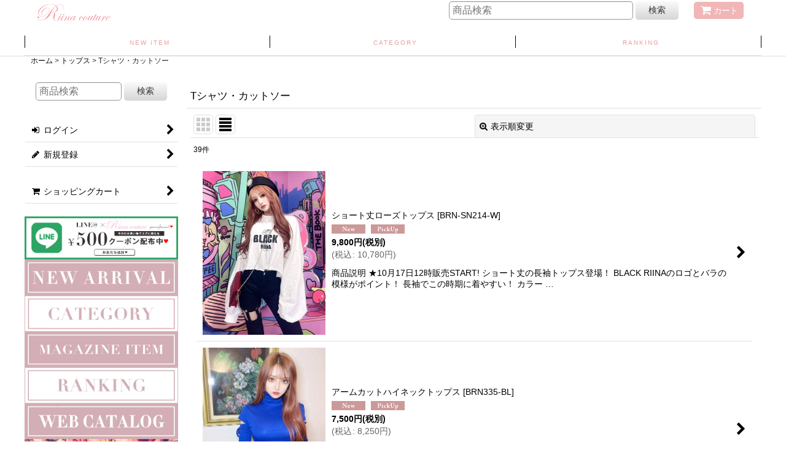

--- FILE ---
content_type: text/html; charset=UTF-8
request_url: https://www.riina-couture.com/product-list/21/0/normal
body_size: 21501
content:
<!DOCTYPE html><html lang="ja" class="responsive use_hover column_layout wide_layout touch011">
<head>
    <meta charset="utf-8" />
    <title>Tシャツ・カットソー - Riina couture</title>
    <meta name="keywords" content="リーナクチュール,Riina couture,桜井莉菜,さくりな,ファッション,レディース,可愛い,通販" />
    <meta name="description" content="リーナ クチュール Riina couture 桜井莉菜プロデュース レディースファッションブランド  Official Web Store 通販" />
    <meta name="viewport" content="width=device-width, initial-scale=1.0, user-scalable=yes, viewport-fit=cover" />
    <meta name="format-detection" content="telephone=no" />
    <meta name="apple-touch-fullscreen" content="YES" />
    <link rel="alternate" type="application/rss+xml" title="RSS" href="https://www.riina-couture.com/rss/rss.php" />
    <link rel="canonical" href="https://www.riina-couture.com/product-list/21" />
    <link href="https://www.riina-couture.com/res/font/icon_font/ocnkiconf.min.css?v=11" rel="stylesheet">
    <link href="https://www.riina-couture.com/res/touch001/style/ocnk.min.css?v=72" rel="stylesheet" />
    <link href="https://www.riina-couture.com/res/touch011/style/template.css?1811011563" rel="stylesheet" />
    <link href="https://www.riina-couture.com/data/riina-couture/responsive/201802211022412b5711.css?1593480274" rel="stylesheet" />
    <script src="https://www.riina-couture.com/res/touch011/js/jquery.min.js?1517808840"></script>
<meta name="facebook-domain-verification" content="dbjj2lr51hzwfubgvt8ay5t71zzeoj" />
<link rel="alternate" hreflang="ja" href="http://example.com/">
<link rel="shortcut icon" type="image/x-icon" href="https://riina-couture.ocnk.net/data/riina-couture/image/favicon.ico">
<link rel="apple-touch-icon" size="152x152" href="https://www.riina-couture.com/data/riina-couture/image/home_icon.png">
<link rel="icon" type="image/png" size="152x152" href="https://www.riina-couture.com/data/riina-couture/image/home_icon.png">

<!-- Facebook Pixel Code -->
<script>
!function(f,b,e,v,n,t,s)
{if(f.fbq)return;n=f.fbq=function(){n.callMethod?
n.callMethod.apply(n,arguments):n.queue.push(arguments)};
if(!f._fbq)f._fbq=n;n.push=n;n.loaded=!0;n.version='2.0';
n.queue=[];t=b.createElement(e);t.async=!0;
t.src=v;s=b.getElementsByTagName(e)[0];
s.parentNode.insertBefore(t,s)}(window, document,'script',
'https://connect.facebook.net/en_US/fbevents.js');
fbq('init', '1155677664952893');
fbq('track', 'PageView');
</script>
<noscript><img height="1" width="1" style="display:none"
src="https://www.facebook.com/tr?id=1155677664952893&ev=PageView&noscript=1"
/></noscript>
<!-- End Facebook Pixel Code -->
<script async src="https://www.googletagmanager.com/gtag/js?id=UA-117087091-1"></script>
<script>
  window.dataLayer = window.dataLayer || [];
  function gtag(){dataLayer.push(arguments);}
  gtag('js', new Date());
  gtag('config', 'UA-117087091-1');
</script>

</head>

<body class="categorylist_page_body" id="categorylist_page_21">
<div id="container" class="jpn_version visitor use_side_menu has_left_side_menu">
<div id="inner_container" class="vertical_stacking">

<div id="main_wrapper" class="stacking_item">

    <header>
        <div id="header_wrapper" class="standard_header has_search_bar">
            <div id="header" class="header">
                <div id="header_area" class="fix_center">
                    <div id="inner_header" class="flex_layout flex_j_between flex_nowrap">
                        <div class="header_left menu_opener_box left_menu_opener_box">
<div class="header_nav">
    <ul class="inner_header_nav  flex_layout flex_nowrap inner_header_nav_column1 reset_list_style">
        <li class="header_nav_item wrapped_item h_side_menu_opener flex_layout has_nav_icon" data-type="left">
            <a href="javascript:void(0);" class="nav_btn flex_layout flex_a_center" role="button">
                <div class="nav_text flex_s_center">
                    <i class="fa fa-bars menu_nav_icon" aria-hidden="true"></i>

                    <span class="nav_label"> メニュー</span>
                </div>
            </a>
        </li>
    </ul>
</div>
                        </div>
                        <div class="header_center center_shop_name flex_s_center">
                            <div class="shop_name_box">
                                <div class="shoplogo" itemscope="itemscope" itemtype="http://schema.org/Organization">
                                    <a itemprop="url" href="https://www.riina-couture.com/">
                                        <img itemprop="logo" src="https://www.riina-couture.com/data/riina-couture/image/logo_header.png" alt="Riina couture" />
                                    </a>
                                </div>
                            </div>
                        </div>
                        <div class="header_right header_nav_size1">
<div class="header_nav">
    <ul class="inner_header_nav  flex_layout flex_nowrap flex_j_end inner_header_nav_column1 reset_list_style">
        <li class="header_nav_item wrapped_item h_cart flex_layout has_nav_icon">
            <a href="https://www.riina-couture.com/cart" class="nav_btn flex_layout flex_a_center">
                <div class="nav_text flex_s_center">
                    <i class="fa fa-shopping-cart menu_nav_icon" aria-hidden="true"><span class="cart_qty"></span></i>

                    <span class="nav_label">カート</span>
                </div>
            </a>
        </li>
    </ul>
</div>
                        </div>
                    </div>
<div class="search_bar hidden_search_bar has_header_right_size1 header_search_bar">
    <div class="inner_search_bar fix_center">
                                    <div class="search form_data" itemscope="itemscope" itemtype="http://schema.org/WebSite">
                                <meta itemprop="url" content="https://www.riina-couture.com" />
                                <form class="search_form" method="get" action="https://www.riina-couture.com/product-list/0/0/normal" role="search" itemprop="potentialAction" itemscope="itemscope" itemtype="http://schema.org/SearchAction">
                                    <meta itemprop="target" content="https://www.riina-couture.com/product-list/?keyword={keyword}" />
                                    <input type="hidden" name="search_tmp" value="検索">                                    <input type="search" class="search_box" name="keyword" value="" placeholder="商品検索" itemprop="query-input" />
                                    <span class="global_btn">
                                        <button type="submit" class="searchinput btn_color_common btn_size_small vami" name="Submit" value="検索">
                                            <span class="button_head_space"></span>
                                            <span class="button_text">検索</span>
                                            <span class="button_end_space"></span>
                                        </button>

                                    </span>
                                </form>
                            </div>

        <span class="close_btn_box">
            <a href="javascript:void(0);" class="search_close icon_btn" aria-label="キャンセル" role="button">
                <span class="close_btn"><i class="fa fa-times" aria-hidden="true"></i></span>
            </a>
        </span>
    </div>
</div>
                </div>
            </div>

            <div id="header_nav_free" class="global_nav">
                <div id="inner_header_nav_free" class="custom_space fix_center">
<nav class="header_global_nav wide_decrement_column">

<div class="global_nav column4">
    <ul class="inner_global_nav flex_layout flex_nowrap fix_center reset_list_style">




        <li class="global_nav_item wrapped_item item_list_link g_newitem flex_layout has_nav_icon">
            <a href="https://www.riina-couture.com/product-group/1" class="nav_btn flex_layout flex_a_center">
                <div class="flex_s_center">

                    <i class="fa fa-flagstyle="color:#EBAEAF;"" aria-hidden="true"></i>
<span style="letter-spacing:2px">
                    <span class="nav_label"><font size="0.3px" style="color: #E79F9F"　>NEW ITEM</font></span></span>
                </div>
            </a>
        </li>



        <li class="global_nav_item wrapped_item g_member flex_layout has_nav_icon">
            <a href="https://www.riina-couture.com/page/13" class="nav_btn flex_layout flex_a_center secure_link">
                <div class="nav_text flex_s_center">

                    <i class="fa fa-userstyle="color:#EBAEAF;"" aria-hidden="true"></i>

<span style="letter-spacing:2px">
					<span class="nav_label"><font size="0.3px" style="color: #E79F9F">CATEGORY</font></span></span>
                </div>
            </a>
        </li>








        <li class="global_nav_item wrapped_item g_member flex_layout has_nav_icon">
            <a href="https://www.riina-couture.com/ranking" class="nav_btn flex_layout flex_a_center secure_link">
                <div class="nav_text flex_s_center">

                    <i class="fa fa-userstyle="color:#EBAEAF;"" aria-hidden="true"></i>

<span style="letter-spacing:2px">
					<span class="nav_label"><font size="0.3px" style="color: #E79F9F">RANKING</font></span></span>
                </div>
            </a>
        </li>





        <li class="global_nav_item wrapped_item g_search flex_layout has_nav_icon">
            <a href="javascript:void(0);" class="nav_btn flex_layout flex_a_center" aria-haspopup="true" role="button">
                <div class="nav_text flex_s_center">

                    <i class="fa fa-searchstyle="color:#EBAEAF;"" aria-hidden="true"></i>
					
<span style="letter-spacing:2px">
					<span class="nav_label"><font size="0.3px" style="color: #E79F9F"　>SEARCH</font></span></span>
                </div>
            </a>
        </li>


    </ul>
</div>
            </nav>

                </div>
            </div>

            <div class="popup_base popup_base_menu fix_center">
                <div class="popup_nav_area popup_primal_menu hidden_nav_area fix_center" aria-hidden="true" aria-expanded="false" role="dialog">
                    <div class="inner_popup_nav_area popup_nav_box fix_center">
                        <div class="upper_popup_nav">
<div class="header_font_setting">
    <div class="font_setting">
        <span class="set_font_title">文字サイズ<span class="colon">:</span></span>
        <span class="set_font_normal"></span><span class="set_font_large"></span>
    </div>
</div>
                        </div>
<div class="popup_nav column1">
    <ul class="inner_popup_nav  flex_layout advanced_flex_wrap padfix reset_list_style" data-inner=".nav_text">
        <li class="popup_nav_item wrapped_item t_home flex_layout has_nav_icon">
            <a href="https://www.riina-couture.com/" class="nav_btn flex_layout flex_a_center">
                <div class="nav_text flex_s_center">
                    <i class="fa fa-home menu_nav_icon" aria-hidden="true"></i>
                    <i class="fa fa-chevron-right right_side_nav_icon chevron_right_icon" aria-hidden="true"></i>

                    <span class="nav_label">ホーム</span>
                </div>
            </a>
        </li>
        <li class="popup_nav_item wrapped_item t_register flex_layout has_nav_icon">
            <a href="https://www.riina-couture.com/register" class="nav_btn flex_layout flex_a_center secure_link">
                <div class="nav_text flex_s_center">
                    <i class="fa fa-pencil menu_nav_icon" aria-hidden="true"></i>
                    <i class="fa fa-chevron-right right_side_nav_icon chevron_right_icon" aria-hidden="true"></i>

                    <span class="nav_label">新規登録</span>
                </div>
            </a>
        </li>
        <li class="popup_nav_item wrapped_item t_category flex_layout has_nav_icon">
            <a href="https://www.riina-couture.com/category" class="nav_btn flex_layout flex_a_center">
                <div class="nav_text flex_s_center">
                    <i class="fa fa-folder menu_nav_icon" aria-hidden="true"></i>
                    <i class="fa fa-chevron-right right_side_nav_icon chevron_right_icon" aria-hidden="true"></i>

                    <span class="nav_label">商品カテゴリ一覧</span>
                </div>
            </a>
        </li>
        <li class="popup_nav_item wrapped_item t_singin flex_layout has_nav_icon">
            <a href="https://www.riina-couture.com/member-login" class="nav_btn flex_layout flex_a_center secure_link">
                <div class="nav_text flex_s_center">
                    <i class="fa fa-sign-in menu_nav_icon" aria-hidden="true"></i>
                    <i class="fa fa-chevron-right right_side_nav_icon chevron_right_icon" aria-hidden="true"></i>

                    <span class="nav_label">ログイン</span>
                </div>
            </a>
        </li>
        <li class="popup_nav_item wrapped_item t_search flex_layout has_nav_icon search_bar_opener">
            <a href="javascript:void(0);" class="nav_btn flex_layout flex_a_center" aria-haspopup="true" role="button">
                <div class="nav_text flex_s_center">
                    <i class="fa fa-search menu_nav_icon" aria-hidden="true"></i>
                    <i class="fa fa-chevron-right right_side_nav_icon chevron_right_icon" aria-hidden="true"></i>

                    <span class="nav_label">商品検索</span>
                </div>
            </a>
        </li>
        <li class="popup_nav_item wrapped_item t_help flex_layout has_nav_icon">
            <a href="https://www.riina-couture.com/help" class="nav_btn flex_layout flex_a_center">
                <div class="nav_text flex_s_center">
                    <i class="fa fa-map menu_nav_icon" aria-hidden="true"></i>
                    <i class="fa fa-chevron-right right_side_nav_icon chevron_right_icon" aria-hidden="true"></i>

                    <span class="nav_label">ご利用案内</span>
                </div>
            </a>
        </li>
    </ul>
</div>
                        <div class="lower_popup_nav">
                        </div>
                        <div class="nav_close_box">
                            <a href="javascript:void(0);" class="nav_close" aria-label="閉じる" role="button"><span class="nav_close_btn"><i class="fa fa-times" aria-hidden="true"></i></span></a>
                        </div>
                        <a class="close_btn_box icon_btn" href="javascript:void(0);" aria-label="閉じる" role="button">
                            <span class="close_btn">
                                <i class="fa fa-times" aria-hidden="true"></i>
                            </span>
                        </a>
                    </div>
                </div>
            </div>

        </div>
    </header>


    <div id="contents" class="layout_2_col standard_contents">

<div class="breadcrumb_area fix_center">
    <ol class="breadcrumb_list" itemscope itemtype="https://schema.org/BreadcrumbList">
        <li class="breadcrumb_nav breadcrumb_nav1" itemprop="itemListElement" itemscope itemtype="https://schema.org/ListItem">
            <a href="https://www.riina-couture.com/" itemprop="item">
                <span class="breadcrumb_text" itemprop="name">ホーム</span>
            </a>
            <meta itemprop="position" content="1">
        </li>
        <li class="breadcrumb_nav breadcrumb_nav2" itemprop="itemListElement" itemscope itemtype="https://schema.org/ListItem">
            <span class="gt">&gt;</span>
            <a href="https://www.riina-couture.com/product-list/1/0/normal" itemprop="item" class="item_list_link">
                <span class="breadcrumb_text" itemprop="name">トップス</span>
            </a>
            <meta itemprop="position" content="2">
        </li>
        <li class="breadcrumb_nav" itemprop="itemListElement" itemscope itemtype="https://schema.org/ListItem">
            <span class="gt">&gt;</span>
                <span class="thispage" itemprop="name">Tシャツ・カットソー</span>
            <meta itemprop="position" content="3">
        </li>
    </ol>
</div>
        <div id="inner_contents" class="clearfix fix_center">
            <div id="maincol">
                <main id="main_container">
                    <div id="inner_main_container">


                                                                                                            
                        <section>
                            <div class="item_box itemlist page_box without_pager">

                                                                <div class="page_title">
                                    <h2>
                                        <span class="title_head_space"></span>
                                        <span class="title_text">Tシャツ・カットソー</span>
                                        <span class="title_end_space"></span>

                                    </h2>
                                </div>


                                <div class="page_contents categorylist_contents">
                                    <div class="inner_page_contents">
                                    <a id="items"></a>
                                    <form method="get" class="item_sort_form custom_toggle_box toggle_closed" action="https://www.riina-couture.com/product-list/21/0/normal" data-speed="100">
                                        <div class="sort flex_layout flex_j_center">
                                            <div class="upper_sort_area">
                                                <span class="sort_layout_icons">
                                                    <span class="sort_layout_btn link_layout_btn">
                                                        <a class="layout_photo_btn icon_btn" href="https://www.riina-couture.com/product-list/21/0/photo"><img width="24" height="24" alt="写真のみ一覧" class="vami" src="https://www.riina-couture.com/res/touch011/img/layout_photo.png" /></a>
                                                    </span>
                                                    <span class="sort_layout_btn current_layout_btn">
                                                        <a class="layout_desc_btn icon_btn" href="https://www.riina-couture.com/product-list/21/0/normal"><img width="24" height="24" class="vami" alt="説明付き一覧" src="https://www.riina-couture.com/res/touch011/img/layout_text.png" /></a>
                                                    </span>
                                                </span>
                                            </div>
                                            <div class="sort_toggle global_iconleft">
                                                <a class="toggle_open custom_toggle_button" href="javascript:void(0);" role="button">
                                                    <i class="fa fa-search-plus" aria-hidden="true"></i>表示順変更
                                                </a>
                                            </div>
                                        </div>
                                        <div class="custom_toggle_area">
                                            <div class="sort_item">
                                                <div class="sort_box sort_number">
                                                    <label class="sort_label" for="displaynumber"><span class="sort_item_label">表示数<span class="colon">:</span></span></label>
                                                    <span class="box_padding">
                                                        <span class="select_box"><select id="displaynumber" name="num">
                                                            <option value="60" selected="selected">60件</option>
                                                            <option value="120">120件</option>
                                                        </select></span>
                                                    </span>
                                                </div>
                                                <div class="sort_box sort_order">
                                                    <label class="sort_label" for="sort"><span class="sort_item_label">並び順<span class="colon">:</span></span></label>
                                                    <span class="box_padding">
                                                        <span class="select_box"><select name="sort" id="sort">
                                                            <option value="" selected="selected">選択してください</option>
                                                            <option value="featured">おすすめ順</option>
                                                            <option value="price">価格の安い順</option>
                                                            <option value="price-desc">価格の高い順</option>
                                                            <option value="rank">売れ筋順</option>
                                                        </select></span>
                                                    </span>
                                                </div>
                                                <div class="global_btn">
                                                    <button type="submit" class="sortinput btn_size_large btn_color_common" name="Submit" value="1">
                                                        <span class="button_head_space"></span>
                                                        <span class="button_text">絞り込む</span>
                                                        <span class="button_end_space"></span>
                                                    </button>
                                                </div>
                                                <div class="close_link_box global_iconleft">
                                                    <a class="link_close_toggle_box close_link global_link" href="javascript:void(0);" role="button"><i class="fa fa-times" aria-hidden="true"></i>閉じる</a>
                                                </div>
                                            </div>
                                        </div>
                                    </form>
                                    <div class="item_count box_both_ends_small_space">
                                        <div class="count_number">
                                            <span class="number">39</span><span class="count_suffix">件</span>
                                        </div>
                                    </div>
                                    <div class="itemlist_box layout_column_text text_layout">
                                        <div class="item_list text_layout_img200">
                                            <ul class="flex_layout advanced_flex_wrap reset_list_style async_image_loader" data-adjustment="off" data-disabled-adjustment="true" data-inner=".list_item_box">
                                                                        <li class="list_item_cell wrapped_item flex_layout list_item_2151">
                                                    <a href="https://www.riina-couture.com/product/2151" class="list_item_box list_item_link flex_layout flex_a_center">
                                                        <div class="list_item_photo item_image_box itemph_itemlist_2151">

                                                            <div class="global_photo async_image_box loading_photo" data-src="https://www.riina-couture.com/data/riina-couture/_/70726f647563742f42524e2d534e3231342d575f312e6a7067003430300000740066.jpg" data-alt="" data-class="item_image" data-width="200" data-height="266">
                                                                <img src="https://www.riina-couture.com/res/touch011/img/all/spacer.gif" width="200" style="aspect-ratio: 200 / 266" class="spacer_image item_image" alt="" />
                                                            </div>
                                                                                                                    </div>
                                                        <div class="list_item_data">
                                                                    <p class="item_name">
<span class="goods_name">ショート丈ローズトップス</span>
                                                                        <span class="model_number"><span class="bracket">[</span><span class="model_number_value">BRN-SN214-W</span><span class="bracket">]</span></span>
                                                                    </p>
                                                                    <p class="common_icon">
                                                                        <img src="https://www.riina-couture.com/res/css260/img/new.gif" width="60" height="15" class="icon_new" alt="" />
                                                                        <img src="https://www.riina-couture.com/res/css260/img/pickup.gif" width="60" height="15" class="icon_pickup" alt="" />
                                                                    </p>

                                                            <div class="item_info">
                                                                        <div class="price">
                                                                            <p class="selling_price">
                                                                                <span class="figure">9,800<span class="currency_label after_price">円</span></span><span class="tax_label list_tax_label">(税別)</span>
                                                                            </p>
                                                                            <p class="tax_incl_price">
                                                                                <span class="price_label"><span class="round_bracket">(</span>税込<span class="colon">:</span></span>
                                                                                <span class="figure">10,780<span class="currency_label after_price">円</span><span class="round_bracket">)</span></span>
                                                                            </p>
                                                                        </div>
                                                                        <p class="item_desc">商品説明
★10月17日12時販売START!

ショート丈の長袖トップス登場！
BLACK RIINAのロゴとバラの模様がポイント！
長袖でこの時期に着やすい！




カラー…</p>



                                                            </div>
                                                            <i class="fa fa-chevron-right right_side_list_icon chevron_right_icon" aria-hidden="true"></i>
                                                        </div>
                                                    </a>
                                                </li>
                                                                        <li class="list_item_cell wrapped_item flex_layout list_item_2257">
                                                    <a href="https://www.riina-couture.com/product/2257" class="list_item_box list_item_link flex_layout flex_a_center">
                                                        <div class="list_item_photo item_image_box itemph_itemlist_2257">

                                                            <div class="global_photo async_image_box loading_photo" data-src="https://www.riina-couture.com/data/riina-couture/_/70726f647563742f42524e3333352d424c5f312e6a7067003430300000740066.jpg" data-alt="" data-class="item_image" data-width="200" data-height="266">
                                                                <img src="https://www.riina-couture.com/res/touch011/img/all/spacer.gif" width="200" style="aspect-ratio: 200 / 266" class="spacer_image item_image" alt="" />
                                                            </div>
                                                                                                                    </div>
                                                        <div class="list_item_data">
                                                                    <p class="item_name">
<span class="goods_name">アームカットハイネックトップス</span>
                                                                        <span class="model_number"><span class="bracket">[</span><span class="model_number_value">BRN335-BL</span><span class="bracket">]</span></span>
                                                                    </p>
                                                                    <p class="common_icon">
                                                                        <img src="https://www.riina-couture.com/res/css260/img/new.gif" width="60" height="15" class="icon_new" alt="" />
                                                                        <img src="https://www.riina-couture.com/res/css260/img/pickup.gif" width="60" height="15" class="icon_pickup" alt="" />
                                                                    </p>

                                                            <div class="item_info">
                                                                        <div class="price">
                                                                            <p class="selling_price">
                                                                                <span class="figure">7,500<span class="currency_label after_price">円</span></span><span class="tax_label list_tax_label">(税別)</span>
                                                                            </p>
                                                                            <p class="tax_incl_price">
                                                                                <span class="price_label"><span class="round_bracket">(</span>税込<span class="colon">:</span></span>
                                                                                <span class="figure">8,250<span class="currency_label after_price">円</span><span class="round_bracket">)</span></span>
                                                                            </p>
                                                                        </div>
                                                                        <p class="item_desc">商品説明
★1月30日12時販売START!

アームカットのハイネックトップス！
シンプルなので色々なコーデに合わせやすいアイテムです。
3色カラーから選べます！





カ…</p>



                                                            </div>
                                                            <i class="fa fa-chevron-right right_side_list_icon chevron_right_icon" aria-hidden="true"></i>
                                                        </div>
                                                    </a>
                                                </li>
                                                                        <li class="list_item_cell wrapped_item flex_layout list_item_2255">
                                                    <a href="https://www.riina-couture.com/product/2255" class="list_item_box list_item_link flex_layout flex_a_center">
                                                        <div class="list_item_photo item_image_box itemph_itemlist_2255">

                                                            <div class="global_photo async_image_box loading_photo" data-src="https://www.riina-couture.com/data/riina-couture/_/70726f647563742f42524e3333352d425f312e6a7067003430300000740066.jpg" data-alt="" data-class="item_image" data-width="200" data-height="266">
                                                                <img src="https://www.riina-couture.com/res/touch011/img/all/spacer.gif" width="200" style="aspect-ratio: 200 / 266" class="spacer_image item_image" alt="" />
                                                            </div>
                                                                                                                    </div>
                                                        <div class="list_item_data">
                                                                    <p class="item_name">
<span class="goods_name">アームカットハイネックトップス</span>
                                                                        <span class="model_number"><span class="bracket">[</span><span class="model_number_value">BRN335-B</span><span class="bracket">]</span></span>
                                                                    </p>
                                                                    <p class="common_icon">
                                                                        <img src="https://www.riina-couture.com/res/css260/img/new.gif" width="60" height="15" class="icon_new" alt="" />
                                                                        <img src="https://www.riina-couture.com/res/css260/img/pickup.gif" width="60" height="15" class="icon_pickup" alt="" />
                                                                    </p>

                                                            <div class="item_info">
                                                                        <div class="price">
                                                                            <p class="selling_price">
                                                                                <span class="figure">7,500<span class="currency_label after_price">円</span></span><span class="tax_label list_tax_label">(税別)</span>
                                                                            </p>
                                                                            <p class="tax_incl_price">
                                                                                <span class="price_label"><span class="round_bracket">(</span>税込<span class="colon">:</span></span>
                                                                                <span class="figure">8,250<span class="currency_label after_price">円</span><span class="round_bracket">)</span></span>
                                                                            </p>
                                                                        </div>
                                                                        <p class="item_desc">商品説明
★1月30日12時販売START!

アームカットのハイネックトップス！
シンプルなので色々なコーデに合わせやすいアイテムです。
3色カラーから選べます！





カ…</p>



                                                            </div>
                                                            <i class="fa fa-chevron-right right_side_list_icon chevron_right_icon" aria-hidden="true"></i>
                                                        </div>
                                                    </a>
                                                </li>
                                                                        <li class="list_item_cell wrapped_item flex_layout list_item_2258">
                                                    <a href="https://www.riina-couture.com/product/2258" class="list_item_box list_item_link flex_layout flex_a_center">
                                                        <div class="list_item_photo item_image_box itemph_itemlist_2258">

                                                            <div class="global_photo async_image_box loading_photo" data-src="https://www.riina-couture.com/data/riina-couture/_/70726f647563742f42524e3333352d575f312e6a7067003430300000740066.jpg" data-alt="" data-class="item_image" data-width="200" data-height="266">
                                                                <img src="https://www.riina-couture.com/res/touch011/img/all/spacer.gif" width="200" style="aspect-ratio: 200 / 266" class="spacer_image item_image" alt="" />
                                                            </div>
                                                                                                                    </div>
                                                        <div class="list_item_data">
                                                                    <p class="item_name">
<span class="goods_name">アームカットハイネックトップス</span>
                                                                        <span class="model_number"><span class="bracket">[</span><span class="model_number_value">BRN335-W</span><span class="bracket">]</span></span>
                                                                    </p>
                                                                    <p class="common_icon">
                                                                        <img src="https://www.riina-couture.com/res/css260/img/new.gif" width="60" height="15" class="icon_new" alt="" />
                                                                        <img src="https://www.riina-couture.com/res/css260/img/pickup.gif" width="60" height="15" class="icon_pickup" alt="" />
                                                                    </p>

                                                            <div class="item_info">
                                                                        <div class="price">
                                                                            <p class="selling_price">
                                                                                <span class="figure">7,500<span class="currency_label after_price">円</span></span><span class="tax_label list_tax_label">(税別)</span>
                                                                            </p>
                                                                            <p class="tax_incl_price">
                                                                                <span class="price_label"><span class="round_bracket">(</span>税込<span class="colon">:</span></span>
                                                                                <span class="figure">8,250<span class="currency_label after_price">円</span><span class="round_bracket">)</span></span>
                                                                            </p>
                                                                        </div>
                                                                        <p class="item_desc">商品説明
★1月30日12時販売START!

アームカットのハイネックトップス！
シンプルなので色々なコーデに合わせやすいアイテムです。
3色カラーから選べます！





カ…</p>



                                                            </div>
                                                            <i class="fa fa-chevron-right right_side_list_icon chevron_right_icon" aria-hidden="true"></i>
                                                        </div>
                                                    </a>
                                                </li>
                                                                        <li class="list_item_cell wrapped_item flex_layout list_item_2152">
                                                    <a href="https://www.riina-couture.com/product/2152" class="list_item_box list_item_link flex_layout flex_a_center">
                                                        <div class="list_item_photo item_image_box itemph_itemlist_2152">

                                                            <div class="global_photo async_image_box loading_photo" data-src="https://www.riina-couture.com/data/riina-couture/_/70726f647563742f42524e2d534e3231342d425f312e6a7067003430300000740066.jpg" data-alt="" data-class="item_image" data-width="200" data-height="266">
                                                                <img src="https://www.riina-couture.com/res/touch011/img/all/spacer.gif" width="200" style="aspect-ratio: 200 / 266" class="spacer_image item_image" alt="" />
                                                            </div>
                                                                                                                    </div>
                                                        <div class="list_item_data">
                                                                    <p class="item_name">
<span class="goods_name">ショート丈ローズトップス</span>
                                                                        <span class="model_number"><span class="bracket">[</span><span class="model_number_value">BRN-SN214-B</span><span class="bracket">]</span></span>
                                                                    </p>
                                                                    <p class="common_icon">
                                                                        <img src="https://www.riina-couture.com/res/css260/img/new.gif" width="60" height="15" class="icon_new" alt="" />
                                                                        <img src="https://www.riina-couture.com/res/css260/img/pickup.gif" width="60" height="15" class="icon_pickup" alt="" />
                                                                    </p>

                                                            <div class="item_info">
                                                                        <div class="price">
                                                                            <p class="selling_price">
                                                                                <span class="figure">9,800<span class="currency_label after_price">円</span></span><span class="tax_label list_tax_label">(税別)</span>
                                                                            </p>
                                                                            <p class="tax_incl_price">
                                                                                <span class="price_label"><span class="round_bracket">(</span>税込<span class="colon">:</span></span>
                                                                                <span class="figure">10,780<span class="currency_label after_price">円</span><span class="round_bracket">)</span></span>
                                                                            </p>
                                                                        </div>
                                                                        <p class="item_desc">商品説明
★10月17日12時販売START!

ショート丈の長袖トップス登場！
BLACK RIINAのロゴとバラの模様がポイント！
長袖でこの時期に着やすい！




カラー…</p>



                                                            </div>
                                                            <i class="fa fa-chevron-right right_side_list_icon chevron_right_icon" aria-hidden="true"></i>
                                                        </div>
                                                    </a>
                                                </li>
                                                                        <li class="list_item_cell wrapped_item flex_layout list_item_2141">
                                                    <a href="https://www.riina-couture.com/product/2141" class="list_item_box list_item_link flex_layout flex_a_center">
                                                        <div class="list_item_photo item_image_box itemph_itemlist_2141">

                                                            <div class="global_photo async_image_box loading_photo" data-src="https://www.riina-couture.com/data/riina-couture/_/70726f647563742f534e3037392d575f425f312e6a7067003430300000740066.jpg" data-alt="" data-class="item_image" data-width="200" data-height="266">
                                                                <img src="https://www.riina-couture.com/res/touch011/img/all/spacer.gif" width="200" style="aspect-ratio: 200 / 266" class="spacer_image item_image" alt="" />
                                                            </div>
                                                                                                                    </div>
                                                        <div class="list_item_data">
                                                                    <p class="item_name">
<span class="goods_name">【アウトレット】レインボーロゴTシャツ</span>
                                                                        <span class="model_number"><span class="bracket">[</span><span class="model_number_value">SN079_B</span><span class="bracket">]</span></span>
                                                                    </p>
                                                                    <p class="common_icon">
                                                                        <img src="https://www.riina-couture.com/res/css260/img/new.gif" width="60" height="15" class="icon_new" alt="" />
                                                                        <img src="https://www.riina-couture.com/res/css260/img/pickup.gif" width="60" height="15" class="icon_pickup" alt="" />
                                                                    </p>

                                                            <div class="item_info">
                                                                        <div class="price">
                                                                            <p class="selling_price">
                                                                                <span class="figure">5,800<span class="currency_label after_price">円</span></span><span class="tax_label list_tax_label">(税別)</span>
                                                                            </p>
                                                                            <p class="tax_incl_price">
                                                                                <span class="price_label"><span class="round_bracket">(</span>税込<span class="colon">:</span></span>
                                                                                <span class="figure">6,380<span class="currency_label after_price">円</span><span class="round_bracket">)</span></span>
                                                                            </p>
                                                                            <p class="retail_price">
                                                                                <span class="price_label">希望小売価格</span><span class="colon">:</span>
                                                                                <span class="figure">8,900<span class="currency_label after_price">円</span></span>
                                                                            </p>
                                                                        </div>
                                                                        <p class="item_desc">商品説明
======================================

絶対お得なアウトレット商品!!!
新品だけど、ちょっと汚れが付いたものや、キズがある商品を
特別価格…</p>



                                                            </div>
                                                            <i class="fa fa-chevron-right right_side_list_icon chevron_right_icon" aria-hidden="true"></i>
                                                        </div>
                                                    </a>
                                                </li>
                                                                        <li class="list_item_cell wrapped_item flex_layout list_item_2110">
                                                    <a href="https://www.riina-couture.com/product/2110" class="list_item_box list_item_link flex_layout flex_a_center">
                                                        <div class="list_item_photo item_image_box itemph_itemlist_2110">

                                                            <div class="global_photo async_image_box loading_photo" data-src="https://www.riina-couture.com/data/riina-couture/_/70726f647563742f524e413631345f312e6a7067003430300000740066.jpg" data-alt="" data-class="item_image" data-width="200" data-height="266">
                                                                <img src="https://www.riina-couture.com/res/touch011/img/all/spacer.gif" width="200" style="aspect-ratio: 200 / 266" class="spacer_image item_image" alt="" />
                                                            </div>
                                                                                                                    </div>
                                                        <div class="list_item_data">
                                                                    <p class="item_name">
<span class="goods_name">【アウトレット】ティアードスリーブＶネックリブトップス</span>
                                                                        <span class="model_number"><span class="bracket">[</span><span class="model_number_value">RNA614</span><span class="bracket">]</span></span>
                                                                    </p>
                                                                    <p class="common_icon">
                                                                        <img src="https://www.riina-couture.com/res/css260/img/new.gif" width="60" height="15" class="icon_new" alt="" />
                                                                        <img src="https://www.riina-couture.com/res/css260/img/pickup.gif" width="60" height="15" class="icon_pickup" alt="" />
                                                                    </p>

                                                            <div class="item_info">
                                                                        <div class="price">
                                                                            <p class="selling_price">
                                                                                <span class="figure">4,000<span class="currency_label after_price">円</span></span><span class="tax_label list_tax_label">(税別)</span>
                                                                            </p>
                                                                            <p class="tax_incl_price">
                                                                                <span class="price_label"><span class="round_bracket">(</span>税込<span class="colon">:</span></span>
                                                                                <span class="figure">4,400<span class="currency_label after_price">円</span><span class="round_bracket">)</span></span>
                                                                            </p>
                                                                        </div>
                                                                        <p class="item_desc">商品説明
======================================

絶対お得なアウトレット商品!!!
新品だけど、ちょっと汚れが付いたものや、キズがある商品を
特別価格…</p>



                                                            </div>
                                                            <i class="fa fa-chevron-right right_side_list_icon chevron_right_icon" aria-hidden="true"></i>
                                                        </div>
                                                    </a>
                                                </li>
                                                                        <li class="list_item_cell wrapped_item flex_layout list_item_1472">
                                                    <a href="https://www.riina-couture.com/product/1472" class="list_item_box list_item_link flex_layout flex_a_center">
                                                        <div class="list_item_photo item_image_box itemph_itemlist_1472">

                                                            <div class="global_photo async_image_box loading_photo" data-src="https://www.riina-couture.com/data/riina-couture/_/70726f647563742f42524e2d534e3134342d425f312e6a7067003430300000740066.jpg" data-alt="" data-class="item_image" data-width="200" data-height="266">
                                                                <img src="https://www.riina-couture.com/res/touch011/img/all/spacer.gif" width="200" style="aspect-ratio: 200 / 266" class="spacer_image item_image" alt="" />
                                                            </div>
                                                                                                                    </div>
                                                        <div class="list_item_data">
                                                                    <p class="item_name">
<span class="goods_name">レディプリントTシャツ</span>
                                                                        <span class="model_number"><span class="bracket">[</span><span class="model_number_value">BRN-SN144-B</span><span class="bracket">]</span></span>
                                                                    </p>
                                                                    <p class="common_icon">
                                                                        <img src="https://www.riina-couture.com/res/css260/img/new.gif" width="60" height="15" class="icon_new" alt="" />
                                                                        <img src="https://www.riina-couture.com/res/css260/img/pickup.gif" width="60" height="15" class="icon_pickup" alt="" />
                                                                    </p>

                                                            <div class="item_info">
                                                                        <div class="price">
                                                                            <p class="selling_price">
                                                                                <span class="figure">8,500<span class="currency_label after_price">円</span></span><span class="tax_label list_tax_label">(税別)</span>
                                                                            </p>
                                                                            <p class="tax_incl_price">
                                                                                <span class="price_label"><span class="round_bracket">(</span>税込<span class="colon">:</span></span>
                                                                                <span class="figure">9,350<span class="currency_label after_price">円</span><span class="round_bracket">)</span></span>
                                                                            </p>
                                                                        </div>
                                                                        <p class="item_desc">商品説明
★6月1日12時販売START!

大人気のレディプリントシリーズから待望のTシャツが登場。
パーカーと同様ワンピースとしても着られるオーバーサイズです！
定番のブラックとビビット…</p>



                                                            </div>
                                                            <i class="fa fa-chevron-right right_side_list_icon chevron_right_icon" aria-hidden="true"></i>
                                                        </div>
                                                    </a>
                                                </li>
                                                                        <li class="list_item_cell wrapped_item flex_layout list_item_1544">
                                                    <a href="https://www.riina-couture.com/product/1544" class="list_item_box list_item_link flex_layout flex_a_center">
                                                        <div class="list_item_photo item_image_box itemph_itemlist_1544">

                                                            <div class="global_photo async_image_box loading_photo" data-src="https://www.riina-couture.com/data/riina-couture/_/70726f647563742f42524e3230362d425f312e6a7067003430300000740066.jpg" data-alt="" data-class="item_image" data-width="200" data-height="266">
                                                                <img src="https://www.riina-couture.com/res/touch011/img/all/spacer.gif" width="200" style="aspect-ratio: 200 / 266" class="spacer_image item_image" alt="" />
                                                            </div>
                                                                                                                    </div>
                                                        <div class="list_item_data">
                                                                    <p class="item_name">
<span class="goods_name">バタフライイメージTシャツ</span>
                                                                        <span class="model_number"><span class="bracket">[</span><span class="model_number_value">BRN206-B</span><span class="bracket">]</span></span>
                                                                    </p>
                                                                    <p class="common_icon">
                                                                        <img src="https://www.riina-couture.com/res/css260/img/new.gif" width="60" height="15" class="icon_new" alt="" />
                                                                        <img src="https://www.riina-couture.com/res/css260/img/pickup.gif" width="60" height="15" class="icon_pickup" alt="" />
                                                                    </p>

                                                            <div class="item_info">
                                                                        <div class="price">
                                                                            <p class="selling_price">
                                                                                <span class="figure">8,900<span class="currency_label after_price">円</span></span><span class="tax_label list_tax_label">(税別)</span>
                                                                            </p>
                                                                            <p class="tax_incl_price">
                                                                                <span class="price_label"><span class="round_bracket">(</span>税込<span class="colon">:</span></span>
                                                                                <span class="figure">9,790<span class="currency_label after_price">円</span><span class="round_bracket">)</span></span>
                                                                            </p>
                                                                        </div>
                                                                        <p class="item_desc">商品説明
★7月28日12時販売START!

ビビットなカラーがかっこいいTシャツ。
バタフライのように見えますが、ずっと見ていると他のモチーフにも見えてくる不思議なプリントです。
ブラッ…</p>



                                                            </div>
                                                            <i class="fa fa-chevron-right right_side_list_icon chevron_right_icon" aria-hidden="true"></i>
                                                        </div>
                                                    </a>
                                                </li>
                                                                        <li class="list_item_cell wrapped_item flex_layout list_item_1425">
                                                    <a href="https://www.riina-couture.com/product/1425" class="list_item_box list_item_link flex_layout flex_a_center">
                                                        <div class="list_item_photo item_image_box itemph_itemlist_1425">

                                                            <div class="global_photo async_image_box loading_photo" data-src="https://www.riina-couture.com/data/riina-couture/_/70726f647563742f42524e3139382d425f312e6a7067003430300000740066.jpg" data-alt="" data-class="item_image" data-width="200" data-height="266">
                                                                <img src="https://www.riina-couture.com/res/touch011/img/all/spacer.gif" width="200" style="aspect-ratio: 200 / 266" class="spacer_image item_image" alt="" />
                                                            </div>
                                                                                                                    </div>
                                                        <div class="list_item_data">
                                                                    <p class="item_name">
<span class="goods_name">斜め切り替えTシャツ</span>
                                                                        <span class="model_number"><span class="bracket">[</span><span class="model_number_value">BRN198-B</span><span class="bracket">]</span></span>
                                                                    </p>
                                                                    <p class="common_icon">
                                                                        <img src="https://www.riina-couture.com/res/css260/img/new.gif" width="60" height="15" class="icon_new" alt="" />
                                                                        <img src="https://www.riina-couture.com/res/css260/img/pickup.gif" width="60" height="15" class="icon_pickup" alt="" />
                                                                    </p>

                                                            <div class="item_info">
                                                                        <div class="price">
                                                                            <p class="selling_price">
                                                                                <span class="figure">8,500<span class="currency_label after_price">円</span></span><span class="tax_label list_tax_label">(税別)</span>
                                                                            </p>
                                                                            <p class="tax_incl_price">
                                                                                <span class="price_label"><span class="round_bracket">(</span>税込<span class="colon">:</span></span>
                                                                                <span class="figure">9,350<span class="currency_label after_price">円</span><span class="round_bracket">)</span></span>
                                                                            </p>
                                                                        </div>
                                                                        <p class="item_desc">商品説明
★4月19日12時販売START!

アシンメトリーな形がかっこいいいTシャツ。
胸元にさりげないメタルチャーム。
シンプルなデザインながらも他と差をつける事ができます。

…</p>



                                                            </div>
                                                            <i class="fa fa-chevron-right right_side_list_icon chevron_right_icon" aria-hidden="true"></i>
                                                        </div>
                                                    </a>
                                                </li>
                                                                        <li class="list_item_cell wrapped_item flex_layout list_item_2037">
                                                    <a href="https://www.riina-couture.com/product/2037" class="list_item_box list_item_link flex_layout flex_a_center">
                                                        <div class="list_item_photo item_image_box itemph_itemlist_2037">

                                                            <div class="global_photo async_image_box loading_photo" data-src="https://www.riina-couture.com/data/riina-couture/_/70726f647563742f534e3139382d575f312e6a7067003430300000740066.jpg" data-alt="" data-class="item_image" data-width="200" data-height="266">
                                                                <img src="https://www.riina-couture.com/res/touch011/img/all/spacer.gif" width="200" style="aspect-ratio: 200 / 266" class="spacer_image item_image" alt="" />
                                                            </div>
                                                                                                                    </div>
                                                        <div class="list_item_data">
                                                                    <p class="item_name">
<span class="goods_name">ローズキャットTシャツ</span>
                                                                        <span class="model_number"><span class="bracket">[</span><span class="model_number_value">SN198-W</span><span class="bracket">]</span></span>
                                                                    </p>
                                                                    <p class="common_icon">
                                                                        <img src="https://www.riina-couture.com/res/css260/img/new.gif" width="60" height="15" class="icon_new" alt="" />
                                                                        <img src="https://www.riina-couture.com/res/css260/img/pickup.gif" width="60" height="15" class="icon_pickup" alt="" />
                                                                    </p>

                                                            <div class="item_info">
                                                                        <div class="price">
                                                                            <p class="selling_price">
                                                                                <span class="figure">8,900<span class="currency_label after_price">円</span></span><span class="tax_label list_tax_label">(税別)</span>
                                                                            </p>
                                                                            <p class="tax_incl_price">
                                                                                <span class="price_label"><span class="round_bracket">(</span>税込<span class="colon">:</span></span>
                                                                                <span class="figure">9,790<span class="currency_label after_price">円</span><span class="round_bracket">)</span></span>
                                                                            </p>
                                                                        </div>
                                                                        <p class="item_desc">商品説明
★7月27日12時販売START!

ローズキャットデザインのTシャツ登場！
大きな猫のプリントとRiinacoutureのロゴが目立って可愛い?
カジュアルに着こなしちゃおう！…</p>



                                                            </div>
                                                            <i class="fa fa-chevron-right right_side_list_icon chevron_right_icon" aria-hidden="true"></i>
                                                        </div>
                                                    </a>
                                                </li>
                                                                        <li class="list_item_cell wrapped_item flex_layout list_item_2038">
                                                    <a href="https://www.riina-couture.com/product/2038" class="list_item_box list_item_link flex_layout flex_a_center">
                                                        <div class="list_item_photo item_image_box itemph_itemlist_2038">

                                                            <div class="global_photo async_image_box loading_photo" data-src="https://www.riina-couture.com/data/riina-couture/_/70726f647563742f534e3139382d425f362e6a7067003430300000740066.jpg" data-alt="" data-class="item_image" data-width="200" data-height="266">
                                                                <img src="https://www.riina-couture.com/res/touch011/img/all/spacer.gif" width="200" style="aspect-ratio: 200 / 266" class="spacer_image item_image" alt="" />
                                                            </div>
                                                                                                                    </div>
                                                        <div class="list_item_data">
                                                                    <p class="item_name">
<span class="goods_name">ローズキャットTシャツ</span>
                                                                        <span class="model_number"><span class="bracket">[</span><span class="model_number_value">SN198-B</span><span class="bracket">]</span></span>
                                                                    </p>
                                                                    <p class="common_icon">
                                                                        <img src="https://www.riina-couture.com/res/css260/img/new.gif" width="60" height="15" class="icon_new" alt="" />
                                                                        <img src="https://www.riina-couture.com/res/css260/img/pickup.gif" width="60" height="15" class="icon_pickup" alt="" />
                                                                    </p>

                                                            <div class="item_info">
                                                                        <div class="price">
                                                                            <p class="selling_price">
                                                                                <span class="figure">8,900<span class="currency_label after_price">円</span></span><span class="tax_label list_tax_label">(税別)</span>
                                                                            </p>
                                                                            <p class="tax_incl_price">
                                                                                <span class="price_label"><span class="round_bracket">(</span>税込<span class="colon">:</span></span>
                                                                                <span class="figure">9,790<span class="currency_label after_price">円</span><span class="round_bracket">)</span></span>
                                                                            </p>
                                                                        </div>
                                                                        <p class="item_desc">商品説明
★7月27日12時販売START!

ローズキャットデザインのTシャツ登場！
大きな猫のプリントとRiinacoutureのロゴが目立って可愛い?
カジュアルに着こなしちゃおう！…</p>



                                                            </div>
                                                            <i class="fa fa-chevron-right right_side_list_icon chevron_right_icon" aria-hidden="true"></i>
                                                        </div>
                                                    </a>
                                                </li>
                                                                        <li class="list_item_cell wrapped_item flex_layout list_item_1999">
                                                    <a href="https://www.riina-couture.com/product/1999" class="list_item_box list_item_link flex_layout flex_a_center">
                                                        <div class="list_item_photo item_image_box itemph_itemlist_1999">

                                                            <div class="global_photo async_image_box loading_photo" data-src="https://www.riina-couture.com/data/riina-couture/_/70726f647563742f42524e2d534e3231322d424c5f312e6a7067003430300000740066.jpg" data-alt="" data-class="item_image" data-width="200" data-height="266">
                                                                <img src="https://www.riina-couture.com/res/touch011/img/all/spacer.gif" width="200" style="aspect-ratio: 200 / 266" class="spacer_image item_image" alt="" />
                                                            </div>
                                                                                                                    </div>
                                                        <div class="list_item_data">
                                                                    <p class="item_name">
<span class="goods_name">【即日発送】ドロップショルダーショート丈Tシャツ</span>
                                                                        <span class="model_number"><span class="bracket">[</span><span class="model_number_value">BRN-SN212-BL</span><span class="bracket">]</span></span>
                                                                    </p>
                                                                    <p class="common_icon">
                                                                        <img src="https://www.riina-couture.com/res/css260/img/new.gif" width="60" height="15" class="icon_new" alt="" />
                                                                        <img src="https://www.riina-couture.com/res/css260/img/pickup.gif" width="60" height="15" class="icon_pickup" alt="" />
                                                                    </p>

                                                            <div class="item_info">
                                                                        <div class="price">
                                                                            <p class="selling_price">
                                                                                <span class="figure">8,900<span class="currency_label after_price">円</span></span><span class="tax_label list_tax_label">(税別)</span>
                                                                            </p>
                                                                            <p class="tax_incl_price">
                                                                                <span class="price_label"><span class="round_bracket">(</span>税込<span class="colon">:</span></span>
                                                                                <span class="figure">9,790<span class="currency_label after_price">円</span><span class="round_bracket">)</span></span>
                                                                            </p>
                                                                        </div>
                                                                        <p class="item_desc">商品説明
★7月1日12時販売START!

ドロップショルダーのショート丈Tシャツが登場。
大きめのサイズ感で着心地抜群！
大人な雰囲気のバニープリントが目を惹く一枚です。
※こちらの商…</p>



                                                            </div>
                                                            <i class="fa fa-chevron-right right_side_list_icon chevron_right_icon" aria-hidden="true"></i>
                                                        </div>
                                                    </a>
                                                </li>
                                                                        <li class="list_item_cell wrapped_item flex_layout list_item_2000">
                                                    <a href="https://www.riina-couture.com/product/2000" class="list_item_box list_item_link flex_layout flex_a_center">
                                                        <div class="list_item_photo item_image_box itemph_itemlist_2000">

                                                            <div class="global_photo async_image_box loading_photo" data-src="https://www.riina-couture.com/data/riina-couture/_/70726f647563742f42524e2d534e3231322d425f395f392e6a7067003430300000740066.jpg" data-alt="" data-class="item_image" data-width="200" data-height="266">
                                                                <img src="https://www.riina-couture.com/res/touch011/img/all/spacer.gif" width="200" style="aspect-ratio: 200 / 266" class="spacer_image item_image" alt="" />
                                                            </div>
                                                                                                                    </div>
                                                        <div class="list_item_data">
                                                                    <p class="item_name">
<span class="goods_name">【即日発送】ドロップショルダーショート丈Tシャツ</span>
                                                                        <span class="model_number"><span class="bracket">[</span><span class="model_number_value">BRN-SN212-B</span><span class="bracket">]</span></span>
                                                                    </p>
                                                                    <p class="common_icon">
                                                                        <img src="https://www.riina-couture.com/res/css260/img/new.gif" width="60" height="15" class="icon_new" alt="" />
                                                                        <img src="https://www.riina-couture.com/res/css260/img/pickup.gif" width="60" height="15" class="icon_pickup" alt="" />
                                                                    </p>

                                                            <div class="item_info">
                                                                        <div class="price">
                                                                            <p class="selling_price">
                                                                                <span class="figure">8,900<span class="currency_label after_price">円</span></span><span class="tax_label list_tax_label">(税別)</span>
                                                                            </p>
                                                                            <p class="tax_incl_price">
                                                                                <span class="price_label"><span class="round_bracket">(</span>税込<span class="colon">:</span></span>
                                                                                <span class="figure">9,790<span class="currency_label after_price">円</span><span class="round_bracket">)</span></span>
                                                                            </p>
                                                                        </div>
                                                                        <p class="item_desc">商品説明
★7月1日12時販売START!

ドロップショルダーのショート丈Tシャツが登場。
大きめのサイズ感で着心地抜群！
大人な雰囲気のバニープリントが目を惹く一枚です。
※こちらの商…</p>



                                                            </div>
                                                            <i class="fa fa-chevron-right right_side_list_icon chevron_right_icon" aria-hidden="true"></i>
                                                        </div>
                                                    </a>
                                                </li>
                                                                        <li class="list_item_cell wrapped_item flex_layout list_item_2001">
                                                    <a href="https://www.riina-couture.com/product/2001" class="list_item_box list_item_link flex_layout flex_a_center">
                                                        <div class="list_item_photo item_image_box itemph_itemlist_2001">

                                                            <div class="global_photo async_image_box loading_photo" data-src="https://www.riina-couture.com/data/riina-couture/_/70726f647563742f42524e2d534e3231322d505f312e6a7067003430300000740066.jpg" data-alt="" data-class="item_image" data-width="200" data-height="266">
                                                                <img src="https://www.riina-couture.com/res/touch011/img/all/spacer.gif" width="200" style="aspect-ratio: 200 / 266" class="spacer_image item_image" alt="" />
                                                            </div>
                                                                                                                    </div>
                                                        <div class="list_item_data">
                                                                    <p class="item_name">
<span class="goods_name">【即日発送】ドロップショルダーショート丈Tシャツ</span>
                                                                        <span class="model_number"><span class="bracket">[</span><span class="model_number_value">BRN-SN212-P</span><span class="bracket">]</span></span>
                                                                    </p>
                                                                    <p class="common_icon">
                                                                        <img src="https://www.riina-couture.com/res/css260/img/new.gif" width="60" height="15" class="icon_new" alt="" />
                                                                        <img src="https://www.riina-couture.com/res/css260/img/pickup.gif" width="60" height="15" class="icon_pickup" alt="" />
                                                                    </p>

                                                            <div class="item_info">
                                                                        <div class="price">
                                                                            <p class="selling_price">
                                                                                <span class="figure">8,900<span class="currency_label after_price">円</span></span><span class="tax_label list_tax_label">(税別)</span>
                                                                            </p>
                                                                            <p class="tax_incl_price">
                                                                                <span class="price_label"><span class="round_bracket">(</span>税込<span class="colon">:</span></span>
                                                                                <span class="figure">9,790<span class="currency_label after_price">円</span><span class="round_bracket">)</span></span>
                                                                            </p>
                                                                        </div>
                                                                        <p class="item_desc">商品説明
★7月1日12時販売START!

ドロップショルダーのショート丈Tシャツが登場。
大きめのサイズ感で着心地抜群！
大人な雰囲気のバニープリントが目を惹く一枚です。
※こちらの商…</p>



                                                            </div>
                                                            <i class="fa fa-chevron-right right_side_list_icon chevron_right_icon" aria-hidden="true"></i>
                                                        </div>
                                                    </a>
                                                </li>
                                                                        <li class="list_item_cell wrapped_item flex_layout list_item_1983">
                                                    <a href="https://www.riina-couture.com/product/1983" class="list_item_box list_item_link flex_layout flex_a_center">
                                                        <div class="list_item_photo item_image_box itemph_itemlist_1983">

                                                            <div class="global_photo async_image_box loading_photo" data-src="https://www.riina-couture.com/data/riina-couture/_/70726f647563742f42524e2d534e3230392d575f312e6a7067003430300000740066.jpg" data-alt="" data-class="item_image" data-width="200" data-height="266">
                                                                <img src="https://www.riina-couture.com/res/touch011/img/all/spacer.gif" width="200" style="aspect-ratio: 200 / 266" class="spacer_image item_image" alt="" />
                                                            </div>
                                                                                                                    </div>
                                                        <div class="list_item_data">
                                                                    <p class="item_name">
<span class="goods_name">【即日発送】エンジェルベアプリントTシャツ</span>
                                                                        <span class="model_number"><span class="bracket">[</span><span class="model_number_value">BRN-SN209-W</span><span class="bracket">]</span></span>
                                                                    </p>
                                                                    <p class="common_icon">
                                                                        <img src="https://www.riina-couture.com/res/css260/img/new.gif" width="60" height="15" class="icon_new" alt="" />
                                                                        <img src="https://www.riina-couture.com/res/css260/img/pickup.gif" width="60" height="15" class="icon_pickup" alt="" />
                                                                    </p>

                                                            <div class="item_info">
                                                                        <div class="price">
                                                                            <p class="selling_price">
                                                                                <span class="figure">9,800<span class="currency_label after_price">円</span></span><span class="tax_label list_tax_label">(税別)</span>
                                                                            </p>
                                                                            <p class="tax_incl_price">
                                                                                <span class="price_label"><span class="round_bracket">(</span>税込<span class="colon">:</span></span>
                                                                                <span class="figure">10,780<span class="currency_label after_price">円</span><span class="round_bracket">)</span></span>
                                                                            </p>
                                                                        </div>
                                                                        <p class="item_desc">商品説明
★6月22日12時販売START!

大人気くまプリントのNEWデザイン登場！
カラーは３種類から選べます?

カラー


・ホワイト
・ブラック
・ダークグレイ
…</p>



                                                            </div>
                                                            <i class="fa fa-chevron-right right_side_list_icon chevron_right_icon" aria-hidden="true"></i>
                                                        </div>
                                                    </a>
                                                </li>
                                                                        <li class="list_item_cell wrapped_item flex_layout list_item_1984">
                                                    <a href="https://www.riina-couture.com/product/1984" class="list_item_box list_item_link flex_layout flex_a_center">
                                                        <div class="list_item_photo item_image_box itemph_itemlist_1984">

                                                            <div class="global_photo async_image_box loading_photo" data-src="https://www.riina-couture.com/data/riina-couture/_/70726f647563742f42524e2d534e3230392d425f312e6a7067003430300000740066.jpg" data-alt="" data-class="item_image" data-width="200" data-height="266">
                                                                <img src="https://www.riina-couture.com/res/touch011/img/all/spacer.gif" width="200" style="aspect-ratio: 200 / 266" class="spacer_image item_image" alt="" />
                                                            </div>
                                                                                                                    </div>
                                                        <div class="list_item_data">
                                                                    <p class="item_name">
<span class="goods_name">【即日発送】エンジェルベアプリントTシャツ</span>
                                                                        <span class="model_number"><span class="bracket">[</span><span class="model_number_value">BRN-SN209-B</span><span class="bracket">]</span></span>
                                                                    </p>
                                                                    <p class="common_icon">
                                                                        <img src="https://www.riina-couture.com/res/css260/img/new.gif" width="60" height="15" class="icon_new" alt="" />
                                                                        <img src="https://www.riina-couture.com/res/css260/img/pickup.gif" width="60" height="15" class="icon_pickup" alt="" />
                                                                    </p>

                                                            <div class="item_info">
                                                                        <div class="price">
                                                                            <p class="selling_price">
                                                                                <span class="figure">9,800<span class="currency_label after_price">円</span></span><span class="tax_label list_tax_label">(税別)</span>
                                                                            </p>
                                                                            <p class="tax_incl_price">
                                                                                <span class="price_label"><span class="round_bracket">(</span>税込<span class="colon">:</span></span>
                                                                                <span class="figure">10,780<span class="currency_label after_price">円</span><span class="round_bracket">)</span></span>
                                                                            </p>
                                                                        </div>
                                                                        <p class="item_desc">商品説明
★6月22日12時販売START!

大人気くまプリントのNEWデザイン登場！
カラーは３種類から選べます?

カラー


・ホワイト
・ブラック
・ダークグレイ
…</p>



                                                            </div>
                                                            <i class="fa fa-chevron-right right_side_list_icon chevron_right_icon" aria-hidden="true"></i>
                                                        </div>
                                                    </a>
                                                </li>
                                                                        <li class="list_item_cell wrapped_item flex_layout list_item_1985">
                                                    <a href="https://www.riina-couture.com/product/1985" class="list_item_box list_item_link flex_layout flex_a_center">
                                                        <div class="list_item_photo item_image_box itemph_itemlist_1985">

                                                            <div class="global_photo async_image_box loading_photo" data-src="https://www.riina-couture.com/data/riina-couture/_/70726f647563742f42524e2d534e3230392d4461726b47595f312e6a7067003430300000740066.jpg" data-alt="" data-class="item_image" data-width="200" data-height="266">
                                                                <img src="https://www.riina-couture.com/res/touch011/img/all/spacer.gif" width="200" style="aspect-ratio: 200 / 266" class="spacer_image item_image" alt="" />
                                                            </div>
                                                                                                                    </div>
                                                        <div class="list_item_data">
                                                                    <p class="item_name">
<span class="goods_name">【即日発送】エンジェルベアプリントTシャツ</span>
                                                                        <span class="model_number"><span class="bracket">[</span><span class="model_number_value">BRN-SN209-DarkGY</span><span class="bracket">]</span></span>
                                                                    </p>
                                                                    <p class="common_icon">
                                                                        <img src="https://www.riina-couture.com/res/css260/img/new.gif" width="60" height="15" class="icon_new" alt="" />
                                                                        <img src="https://www.riina-couture.com/res/css260/img/pickup.gif" width="60" height="15" class="icon_pickup" alt="" />
                                                                    </p>

                                                            <div class="item_info">
                                                                        <div class="price">
                                                                            <p class="selling_price">
                                                                                <span class="figure">9,800<span class="currency_label after_price">円</span></span><span class="tax_label list_tax_label">(税別)</span>
                                                                            </p>
                                                                            <p class="tax_incl_price">
                                                                                <span class="price_label"><span class="round_bracket">(</span>税込<span class="colon">:</span></span>
                                                                                <span class="figure">10,780<span class="currency_label after_price">円</span><span class="round_bracket">)</span></span>
                                                                            </p>
                                                                        </div>
                                                                        <p class="item_desc">商品説明
★6月22日12時販売START!

大人気くまプリントのNEWデザイン登場！
カラーは３種類から選べます?

カラー


・ホワイト
・ブラック
・ダークグレイ
…</p>



                                                            </div>
                                                            <i class="fa fa-chevron-right right_side_list_icon chevron_right_icon" aria-hidden="true"></i>
                                                        </div>
                                                    </a>
                                                </li>
                                                                        <li class="list_item_cell wrapped_item flex_layout list_item_1964">
                                                    <a href="https://www.riina-couture.com/product/1964" class="list_item_box list_item_link flex_layout flex_a_center">
                                                        <div class="list_item_photo item_image_box itemph_itemlist_1964">

                                                            <div class="global_photo async_image_box loading_photo" data-src="https://www.riina-couture.com/data/riina-couture/_/70726f647563742f42524e3236375f312e6a7067003430300000740066.jpg" data-alt="" data-class="item_image" data-width="200" data-height="266">
                                                                <img src="https://www.riina-couture.com/res/touch011/img/all/spacer.gif" width="200" style="aspect-ratio: 200 / 266" class="spacer_image item_image" alt="" />
                                                            </div>
                                                                                                                    </div>
                                                        <div class="list_item_data">
                                                                    <p class="item_name">
<span class="goods_name">ポケット付タートルネックシアーTシャツ</span>
                                                                        <span class="model_number"><span class="bracket">[</span><span class="model_number_value">BRN267</span><span class="bracket">]</span></span>
                                                                    </p>
                                                                    <p class="common_icon">
                                                                        <img src="https://www.riina-couture.com/res/css260/img/new.gif" width="60" height="15" class="icon_new" alt="" />
                                                                        <img src="https://www.riina-couture.com/res/css260/img/pickup.gif" width="60" height="15" class="icon_pickup" alt="" />
                                                                    </p>

                                                            <div class="item_info">
                                                                        <div class="price">
                                                                            <p class="selling_price">
                                                                                <span class="figure">8,900<span class="currency_label after_price">円</span></span><span class="tax_label list_tax_label">(税別)</span>
                                                                            </p>
                                                                            <p class="tax_incl_price">
                                                                                <span class="price_label"><span class="round_bracket">(</span>税込<span class="colon">:</span></span>
                                                                                <span class="figure">9,790<span class="currency_label after_price">円</span><span class="round_bracket">)</span></span>
                                                                            </p>
                                                                        </div>
                                                                        <p class="item_desc">商品説明
★6月20日12時販売START!

タートルネックのシアーTシャツ
一味違うファッションでオシャレ度UP！
大きなポケット付きで便利な一枚です。




カラー

…</p>



                                                            </div>
                                                            <i class="fa fa-chevron-right right_side_list_icon chevron_right_icon" aria-hidden="true"></i>
                                                        </div>
                                                    </a>
                                                </li>
                                                                        <li class="list_item_cell wrapped_item flex_layout list_item_1956">
                                                    <a href="https://www.riina-couture.com/product/1956" class="list_item_box list_item_link flex_layout flex_a_center">
                                                        <div class="list_item_photo item_image_box itemph_itemlist_1956">

                                                            <div class="global_photo async_image_box loading_photo" data-src="https://www.riina-couture.com/data/riina-couture/_/70726f647563742f534e3037395f312e6a7067003430300000740066.jpg" data-alt="" data-class="item_image" data-width="200" data-height="266">
                                                                <img src="https://www.riina-couture.com/res/touch011/img/all/spacer.gif" width="200" style="aspect-ratio: 200 / 266" class="spacer_image item_image" alt="" />
                                                            </div>
                                                                                                                    </div>
                                                        <div class="list_item_data">
                                                                    <p class="item_name">
<span class="goods_name">レインボーロゴTシャツ</span>
                                                                        <span class="model_number"><span class="bracket">[</span><span class="model_number_value">SN079</span><span class="bracket">]</span></span>
                                                                    </p>
                                                                    <p class="common_icon">
                                                                        <img src="https://www.riina-couture.com/res/css260/img/new.gif" width="60" height="15" class="icon_new" alt="" />
                                                                        <img src="https://www.riina-couture.com/res/css260/img/pickup.gif" width="60" height="15" class="icon_pickup" alt="" />
                                                                    </p>

                                                            <div class="item_info">
                                                                        <div class="price">
                                                                            <p class="selling_price">
                                                                                <span class="figure">8,900<span class="currency_label after_price">円</span></span><span class="tax_label list_tax_label">(税別)</span>
                                                                            </p>
                                                                            <p class="tax_incl_price">
                                                                                <span class="price_label"><span class="round_bracket">(</span>税込<span class="colon">:</span></span>
                                                                                <span class="figure">9,790<span class="currency_label after_price">円</span><span class="round_bracket">)</span></span>
                                                                            </p>
                                                                        </div>
                                                                        <p class="item_desc">商品説明
★6月13日12時販売START!

レインボーカラーのロゴとバックリボンがキュートなTシャツ。
大きめバックリボンでスタイルUP効果も。
カラフルなロゴが夏気分を盛り上げます。…</p>



                                                            </div>
                                                            <i class="fa fa-chevron-right right_side_list_icon chevron_right_icon" aria-hidden="true"></i>
                                                        </div>
                                                    </a>
                                                </li>
                                                                        <li class="list_item_cell wrapped_item flex_layout list_item_1955">
                                                    <a href="https://www.riina-couture.com/product/1955" class="list_item_box list_item_link flex_layout flex_a_center">
                                                        <div class="list_item_photo item_image_box itemph_itemlist_1955">

                                                            <div class="global_photo async_image_box loading_photo" data-src="https://www.riina-couture.com/data/riina-couture/_/70726f647563742f524e413631372d575f312e6a7067003430300000740066.jpg" data-alt="" data-class="item_image" data-width="200" data-height="266">
                                                                <img src="https://www.riina-couture.com/res/touch011/img/all/spacer.gif" width="200" style="aspect-ratio: 200 / 266" class="spacer_image item_image" alt="" />
                                                            </div>
                                                                                                                    </div>
                                                        <div class="list_item_data">
                                                                    <p class="item_name">
<span class="goods_name">デコルテカットプリーツスリーブトップス</span>
                                                                        <span class="model_number"><span class="bracket">[</span><span class="model_number_value">RNA617-W</span><span class="bracket">]</span></span>
                                                                    </p>
                                                                    <p class="common_icon">
                                                                        <img src="https://www.riina-couture.com/res/css260/img/new.gif" width="60" height="15" class="icon_new" alt="" />
                                                                        <img src="https://www.riina-couture.com/res/css260/img/pickup.gif" width="60" height="15" class="icon_pickup" alt="" />
                                                                    </p>

                                                            <div class="item_info">
                                                                        <div class="price">
                                                                            <p class="selling_price">
                                                                                <span class="figure">6,500<span class="currency_label after_price">円</span></span><span class="tax_label list_tax_label">(税別)</span>
                                                                            </p>
                                                                            <p class="tax_incl_price">
                                                                                <span class="price_label"><span class="round_bracket">(</span>税込<span class="colon">:</span></span>
                                                                                <span class="figure">7,150<span class="currency_label after_price">円</span><span class="round_bracket">)</span></span>
                                                                            </p>
                                                                        </div>
                                                                        <p class="item_desc">商品説明
★6月13日12時販売START!

デコルテカットが美しく映える上品トップス。
プリーツパフがより華やかに。
ベーシックなホワイトと夏らしいミントカラーの２色展開です。

…</p>



                                                            </div>
                                                            <i class="fa fa-chevron-right right_side_list_icon chevron_right_icon" aria-hidden="true"></i>
                                                        </div>
                                                    </a>
                                                </li>
                                                                        <li class="list_item_cell wrapped_item flex_layout list_item_1954">
                                                    <a href="https://www.riina-couture.com/product/1954" class="list_item_box list_item_link flex_layout flex_a_center">
                                                        <div class="list_item_photo item_image_box itemph_itemlist_1954">

                                                            <div class="global_photo async_image_box loading_photo" data-src="https://www.riina-couture.com/data/riina-couture/_/70726f647563742f524e413631372d4d495f312e6a7067003430300000740066.jpg" data-alt="" data-class="item_image" data-width="200" data-height="266">
                                                                <img src="https://www.riina-couture.com/res/touch011/img/all/spacer.gif" width="200" style="aspect-ratio: 200 / 266" class="spacer_image item_image" alt="" />
                                                            </div>
                                                                                                                    </div>
                                                        <div class="list_item_data">
                                                                    <p class="item_name">
<span class="goods_name">デコルテカットプリーツスリーブトップス</span>
                                                                        <span class="model_number"><span class="bracket">[</span><span class="model_number_value">RNA617-MI</span><span class="bracket">]</span></span>
                                                                    </p>
                                                                    <p class="common_icon">
                                                                        <img src="https://www.riina-couture.com/res/css260/img/new.gif" width="60" height="15" class="icon_new" alt="" />
                                                                        <img src="https://www.riina-couture.com/res/css260/img/pickup.gif" width="60" height="15" class="icon_pickup" alt="" />
                                                                    </p>

                                                            <div class="item_info">
                                                                        <div class="price">
                                                                            <p class="selling_price">
                                                                                <span class="figure">6,500<span class="currency_label after_price">円</span></span><span class="tax_label list_tax_label">(税別)</span>
                                                                            </p>
                                                                            <p class="tax_incl_price">
                                                                                <span class="price_label"><span class="round_bracket">(</span>税込<span class="colon">:</span></span>
                                                                                <span class="figure">7,150<span class="currency_label after_price">円</span><span class="round_bracket">)</span></span>
                                                                            </p>
                                                                        </div>
                                                                        <p class="item_desc">商品説明
★6月13日12時販売START!

デコルテカットが美しく映える上品トップス。
プリーツパフがより華やかに。
ベーシックなホワイトと夏らしいミントカラーの２色展開です。

…</p>



                                                            </div>
                                                            <i class="fa fa-chevron-right right_side_list_icon chevron_right_icon" aria-hidden="true"></i>
                                                        </div>
                                                    </a>
                                                </li>
                                                                        <li class="list_item_cell wrapped_item flex_layout list_item_1950">
                                                    <a href="https://www.riina-couture.com/product/1950" class="list_item_box list_item_link flex_layout flex_a_center">
                                                        <div class="list_item_photo item_image_box itemph_itemlist_1950">

                                                            <div class="global_photo async_image_box loading_photo" data-src="https://www.riina-couture.com/data/riina-couture/_/70726f647563742f534e3231312d47525f312e6a7067003430300000740066.jpg" data-alt="" data-class="item_image" data-width="200" data-height="266">
                                                                <img src="https://www.riina-couture.com/res/touch011/img/all/spacer.gif" width="200" style="aspect-ratio: 200 / 266" class="spacer_image item_image" alt="" />
                                                            </div>
                                                                                                                    </div>
                                                        <div class="list_item_data">
                                                                    <p class="item_name">
<span class="goods_name">ロゴショート丈Tシャツ</span>
                                                                        <span class="model_number"><span class="bracket">[</span><span class="model_number_value">SN211-GR</span><span class="bracket">]</span></span>
                                                                    </p>
                                                                    <p class="common_icon">
                                                                        <img src="https://www.riina-couture.com/res/css260/img/new.gif" width="60" height="15" class="icon_new" alt="" />
                                                                        <img src="https://www.riina-couture.com/res/css260/img/pickup.gif" width="60" height="15" class="icon_pickup" alt="" />
                                                                    </p>

                                                            <div class="item_info">
                                                                        <div class="price">
                                                                            <p class="selling_price">
                                                                                <span class="figure">8,900<span class="currency_label after_price">円</span></span><span class="tax_label list_tax_label">(税別)</span>
                                                                            </p>
                                                                            <p class="tax_incl_price">
                                                                                <span class="price_label"><span class="round_bracket">(</span>税込<span class="colon">:</span></span>
                                                                                <span class="figure">9,790<span class="currency_label after_price">円</span><span class="round_bracket">)</span></span>
                                                                            </p>
                                                                        </div>
                                                                        <p class="item_desc">商品説明
★6月13日12時販売START!

キラキラのRiinacoutureのロゴ入り?トレンドのクロップドTシャツ。
トレンドのグリーンカラーを筆頭にカラフルなラインナップが可愛くて全…</p>



                                                            </div>
                                                            <i class="fa fa-chevron-right right_side_list_icon chevron_right_icon" aria-hidden="true"></i>
                                                        </div>
                                                    </a>
                                                </li>
                                                                        <li class="list_item_cell wrapped_item flex_layout list_item_1949">
                                                    <a href="https://www.riina-couture.com/product/1949" class="list_item_box list_item_link flex_layout flex_a_center">
                                                        <div class="list_item_photo item_image_box itemph_itemlist_1949">

                                                            <div class="global_photo async_image_box loading_photo" data-src="https://www.riina-couture.com/data/riina-couture/_/70726f647563742f534e3231312d425f312e6a7067003430300000740066.jpg" data-alt="" data-class="item_image" data-width="200" data-height="266">
                                                                <img src="https://www.riina-couture.com/res/touch011/img/all/spacer.gif" width="200" style="aspect-ratio: 200 / 266" class="spacer_image item_image" alt="" />
                                                            </div>
                                                                                                                    </div>
                                                        <div class="list_item_data">
                                                                    <p class="item_name">
<span class="goods_name">ロゴショート丈Tシャツ</span>
                                                                        <span class="model_number"><span class="bracket">[</span><span class="model_number_value">SN211-B</span><span class="bracket">]</span></span>
                                                                    </p>
                                                                    <p class="common_icon">
                                                                        <img src="https://www.riina-couture.com/res/css260/img/new.gif" width="60" height="15" class="icon_new" alt="" />
                                                                        <img src="https://www.riina-couture.com/res/css260/img/pickup.gif" width="60" height="15" class="icon_pickup" alt="" />
                                                                    </p>

                                                            <div class="item_info">
                                                                        <div class="price">
                                                                            <p class="selling_price">
                                                                                <span class="figure">8,900<span class="currency_label after_price">円</span></span><span class="tax_label list_tax_label">(税別)</span>
                                                                            </p>
                                                                            <p class="tax_incl_price">
                                                                                <span class="price_label"><span class="round_bracket">(</span>税込<span class="colon">:</span></span>
                                                                                <span class="figure">9,790<span class="currency_label after_price">円</span><span class="round_bracket">)</span></span>
                                                                            </p>
                                                                        </div>
                                                                        <p class="item_desc">商品説明
★6月13日12時販売START!

キラキラのRiinacoutureのロゴ入り?トレンドのクロップドTシャツ。
トレンドのグリーンカラーを筆頭にカラフルなラインナップが可愛くて全…</p>



                                                            </div>
                                                            <i class="fa fa-chevron-right right_side_list_icon chevron_right_icon" aria-hidden="true"></i>
                                                        </div>
                                                    </a>
                                                </li>
                                                                        <li class="list_item_cell wrapped_item flex_layout list_item_1946">
                                                    <a href="https://www.riina-couture.com/product/1946" class="list_item_box list_item_link flex_layout flex_a_center">
                                                        <div class="list_item_photo item_image_box itemph_itemlist_1946">

                                                            <div class="global_photo async_image_box loading_photo" data-src="https://www.riina-couture.com/data/riina-couture/_/70726f647563742f524e413631382d575f312e6a7067003430300000740066.jpg" data-alt="" data-class="item_image" data-width="200" data-height="266">
                                                                <img src="https://www.riina-couture.com/res/touch011/img/all/spacer.gif" width="200" style="aspect-ratio: 200 / 266" class="spacer_image item_image" alt="" />
                                                            </div>
                                                                                                                    </div>
                                                        <div class="list_item_data">
                                                                    <p class="item_name">
<span class="goods_name">フリルパフサマーニットトップス</span>
                                                                        <span class="model_number"><span class="bracket">[</span><span class="model_number_value">RNA618-W</span><span class="bracket">]</span></span>
                                                                    </p>
                                                                    <p class="common_icon">
                                                                        <img src="https://www.riina-couture.com/res/css260/img/new.gif" width="60" height="15" class="icon_new" alt="" />
                                                                        <img src="https://www.riina-couture.com/res/css260/img/pickup.gif" width="60" height="15" class="icon_pickup" alt="" />
                                                                    </p>

                                                            <div class="item_info">
                                                                        <div class="price">
                                                                            <p class="selling_price">
                                                                                <span class="figure">6,500<span class="currency_label after_price">円</span></span><span class="tax_label list_tax_label">(税別)</span>
                                                                            </p>
                                                                            <p class="tax_incl_price">
                                                                                <span class="price_label"><span class="round_bracket">(</span>税込<span class="colon">:</span></span>
                                                                                <span class="figure">7,150<span class="currency_label after_price">円</span><span class="round_bracket">)</span></span>
                                                                            </p>
                                                                        </div>
                                                                        <p class="item_desc">商品説明
★6月8日12時販売START!

フリルパフが可愛いサマーニットトップス。
シンプルなのでどんなコーデにも合わせやすい万能item。
お出かけはもちろんオフィスコーデにもオススメ…</p>



                                                            </div>
                                                            <i class="fa fa-chevron-right right_side_list_icon chevron_right_icon" aria-hidden="true"></i>
                                                        </div>
                                                    </a>
                                                </li>
                                                                        <li class="list_item_cell wrapped_item flex_layout list_item_1945">
                                                    <a href="https://www.riina-couture.com/product/1945" class="list_item_box list_item_link flex_layout flex_a_center">
                                                        <div class="list_item_photo item_image_box itemph_itemlist_1945">

                                                            <div class="global_photo async_image_box loading_photo" data-src="https://www.riina-couture.com/data/riina-couture/_/70726f647563742f524e413631382d425f312e6a7067003430300000740066.jpg" data-alt="" data-class="item_image" data-width="200" data-height="266">
                                                                <img src="https://www.riina-couture.com/res/touch011/img/all/spacer.gif" width="200" style="aspect-ratio: 200 / 266" class="spacer_image item_image" alt="" />
                                                            </div>
                                                                                                                    </div>
                                                        <div class="list_item_data">
                                                                    <p class="item_name">
<span class="goods_name">フリルパフサマーニットトップス</span>
                                                                        <span class="model_number"><span class="bracket">[</span><span class="model_number_value">RNA618-B</span><span class="bracket">]</span></span>
                                                                    </p>
                                                                    <p class="common_icon">
                                                                        <img src="https://www.riina-couture.com/res/css260/img/new.gif" width="60" height="15" class="icon_new" alt="" />
                                                                        <img src="https://www.riina-couture.com/res/css260/img/pickup.gif" width="60" height="15" class="icon_pickup" alt="" />
                                                                    </p>

                                                            <div class="item_info">
                                                                        <div class="price">
                                                                            <p class="selling_price">
                                                                                <span class="figure">6,500<span class="currency_label after_price">円</span></span><span class="tax_label list_tax_label">(税別)</span>
                                                                            </p>
                                                                            <p class="tax_incl_price">
                                                                                <span class="price_label"><span class="round_bracket">(</span>税込<span class="colon">:</span></span>
                                                                                <span class="figure">7,150<span class="currency_label after_price">円</span><span class="round_bracket">)</span></span>
                                                                            </p>
                                                                        </div>
                                                                        <p class="item_desc">商品説明
★6月8日12時販売START!

フリルパフが可愛いサマーニットトップス。
シンプルなのでどんなコーデにも合わせやすい万能item。
お出かけはもちろんオフィスコーデにもオススメ…</p>



                                                            </div>
                                                            <i class="fa fa-chevron-right right_side_list_icon chevron_right_icon" aria-hidden="true"></i>
                                                        </div>
                                                    </a>
                                                </li>
                                                                        <li class="list_item_cell wrapped_item flex_layout list_item_1940">
                                                    <a href="https://www.riina-couture.com/product/1940" class="list_item_box list_item_link flex_layout flex_a_center">
                                                        <div class="list_item_photo item_image_box itemph_itemlist_1940">

                                                            <div class="global_photo async_image_box loading_photo" data-src="https://www.riina-couture.com/data/riina-couture/_/70726f647563742f534e3231312d4c424c5f312e6a7067003430300000740066.jpg" data-alt="" data-class="item_image" data-width="200" data-height="266">
                                                                <img src="https://www.riina-couture.com/res/touch011/img/all/spacer.gif" width="200" style="aspect-ratio: 200 / 266" class="spacer_image item_image" alt="" />
                                                            </div>
                                                                                                                    </div>
                                                        <div class="list_item_data">
                                                                    <p class="item_name">
<span class="goods_name">ロゴショート丈Tシャツ</span>
                                                                        <span class="model_number"><span class="bracket">[</span><span class="model_number_value">SN211-LBL</span><span class="bracket">]</span></span>
                                                                    </p>
                                                                    <p class="common_icon">
                                                                        <img src="https://www.riina-couture.com/res/css260/img/new.gif" width="60" height="15" class="icon_new" alt="" />
                                                                        <img src="https://www.riina-couture.com/res/css260/img/pickup.gif" width="60" height="15" class="icon_pickup" alt="" />
                                                                    </p>

                                                            <div class="item_info">
                                                                        <div class="price">
                                                                            <p class="selling_price">
                                                                                <span class="figure">8,900<span class="currency_label after_price">円</span></span><span class="tax_label list_tax_label">(税別)</span>
                                                                            </p>
                                                                            <p class="tax_incl_price">
                                                                                <span class="price_label"><span class="round_bracket">(</span>税込<span class="colon">:</span></span>
                                                                                <span class="figure">9,790<span class="currency_label after_price">円</span><span class="round_bracket">)</span></span>
                                                                            </p>
                                                                        </div>
                                                                        <p class="item_desc">商品説明
★6月13日12時販売START!

キラキラのRiinacoutureのロゴ入り?トレンドのクロップドTシャツ。
トレンドのグリーンカラーを筆頭にカラフルなラインナップが可愛くて全…</p>



                                                            </div>
                                                            <i class="fa fa-chevron-right right_side_list_icon chevron_right_icon" aria-hidden="true"></i>
                                                        </div>
                                                    </a>
                                                </li>
                                                                        <li class="list_item_cell wrapped_item flex_layout list_item_1941">
                                                    <a href="https://www.riina-couture.com/product/1941" class="list_item_box list_item_link flex_layout flex_a_center">
                                                        <div class="list_item_photo item_image_box itemph_itemlist_1941">

                                                            <div class="global_photo async_image_box loading_photo" data-src="https://www.riina-couture.com/data/riina-couture/_/70726f647563742f534e3231312d505f372e6a7067003430300000740066.jpg" data-alt="" data-class="item_image" data-width="200" data-height="266">
                                                                <img src="https://www.riina-couture.com/res/touch011/img/all/spacer.gif" width="200" style="aspect-ratio: 200 / 266" class="spacer_image item_image" alt="" />
                                                            </div>
                                                                                                                    </div>
                                                        <div class="list_item_data">
                                                                    <p class="item_name">
<span class="goods_name">ロゴショート丈Tシャツ</span>
                                                                        <span class="model_number"><span class="bracket">[</span><span class="model_number_value">SN211-P</span><span class="bracket">]</span></span>
                                                                    </p>
                                                                    <p class="common_icon">
                                                                        <img src="https://www.riina-couture.com/res/css260/img/new.gif" width="60" height="15" class="icon_new" alt="" />
                                                                        <img src="https://www.riina-couture.com/res/css260/img/pickup.gif" width="60" height="15" class="icon_pickup" alt="" />
                                                                    </p>

                                                            <div class="item_info">
                                                                        <div class="price">
                                                                            <p class="selling_price">
                                                                                <span class="figure">8,900<span class="currency_label after_price">円</span></span><span class="tax_label list_tax_label">(税別)</span>
                                                                            </p>
                                                                            <p class="tax_incl_price">
                                                                                <span class="price_label"><span class="round_bracket">(</span>税込<span class="colon">:</span></span>
                                                                                <span class="figure">9,790<span class="currency_label after_price">円</span><span class="round_bracket">)</span></span>
                                                                            </p>
                                                                        </div>
                                                                        <p class="item_desc">商品説明
★6月13日12時販売START!

キラキラのRiinacoutureのロゴ入り?トレンドのクロップドTシャツ。
トレンドのグリーンカラーを筆頭にカラフルなラインナップが可愛くて全…</p>



                                                            </div>
                                                            <i class="fa fa-chevron-right right_side_list_icon chevron_right_icon" aria-hidden="true"></i>
                                                        </div>
                                                    </a>
                                                </li>
                                                                        <li class="list_item_cell wrapped_item flex_layout list_item_1942">
                                                    <a href="https://www.riina-couture.com/product/1942" class="list_item_box list_item_link flex_layout flex_a_center">
                                                        <div class="list_item_photo item_image_box itemph_itemlist_1942">

                                                            <div class="global_photo async_image_box loading_photo" data-src="https://www.riina-couture.com/data/riina-couture/_/70726f647563742f534e3231312d575f312e6a7067003430300000740066.jpg" data-alt="" data-class="item_image" data-width="200" data-height="266">
                                                                <img src="https://www.riina-couture.com/res/touch011/img/all/spacer.gif" width="200" style="aspect-ratio: 200 / 266" class="spacer_image item_image" alt="" />
                                                            </div>
                                                                                                                    </div>
                                                        <div class="list_item_data">
                                                                    <p class="item_name">
<span class="goods_name">ロゴショート丈Tシャツ</span>
                                                                        <span class="model_number"><span class="bracket">[</span><span class="model_number_value">SN211-W</span><span class="bracket">]</span></span>
                                                                    </p>
                                                                    <p class="common_icon">
                                                                        <img src="https://www.riina-couture.com/res/css260/img/new.gif" width="60" height="15" class="icon_new" alt="" />
                                                                        <img src="https://www.riina-couture.com/res/css260/img/pickup.gif" width="60" height="15" class="icon_pickup" alt="" />
                                                                    </p>

                                                            <div class="item_info">
                                                                        <div class="price">
                                                                            <p class="selling_price">
                                                                                <span class="figure">8,900<span class="currency_label after_price">円</span></span><span class="tax_label list_tax_label">(税別)</span>
                                                                            </p>
                                                                            <p class="tax_incl_price">
                                                                                <span class="price_label"><span class="round_bracket">(</span>税込<span class="colon">:</span></span>
                                                                                <span class="figure">9,790<span class="currency_label after_price">円</span><span class="round_bracket">)</span></span>
                                                                            </p>
                                                                        </div>
                                                                        <p class="item_desc">商品説明
★6月13日12時販売START!

キラキラのRiinacoutureのロゴ入り?トレンドのクロップドTシャツ。
トレンドのグリーンカラーを筆頭にカラフルなラインナップが可愛くて全…</p>



                                                            </div>
                                                            <i class="fa fa-chevron-right right_side_list_icon chevron_right_icon" aria-hidden="true"></i>
                                                        </div>
                                                    </a>
                                                </li>
                                                                        <li class="list_item_cell wrapped_item flex_layout list_item_1932">
                                                    <a href="https://www.riina-couture.com/product/1932" class="list_item_box list_item_link flex_layout flex_a_center">
                                                        <div class="list_item_photo item_image_box itemph_itemlist_1932">

                                                            <div class="global_photo async_image_box loading_photo" data-src="https://www.riina-couture.com/data/riina-couture/_/70726f647563742f524e413631332d425f312e6a7067003430300000740066.jpg" data-alt="" data-class="item_image" data-width="200" data-height="266">
                                                                <img src="https://www.riina-couture.com/res/touch011/img/all/spacer.gif" width="200" style="aspect-ratio: 200 / 266" class="spacer_image item_image" alt="" />
                                                            </div>
                                                                                                                    </div>
                                                        <div class="list_item_data">
                                                                    <p class="item_name">
<span class="goods_name">シフォンバックリボンオフショルギャザートップス</span>
                                                                        <span class="model_number"><span class="bracket">[</span><span class="model_number_value">RNA613-B</span><span class="bracket">]</span></span>
                                                                    </p>
                                                                    <p class="common_icon">
                                                                        <img src="https://www.riina-couture.com/res/css260/img/new.gif" width="60" height="15" class="icon_new" alt="" />
                                                                        <img src="https://www.riina-couture.com/res/css260/img/pickup.gif" width="60" height="15" class="icon_pickup" alt="" />
                                                                    </p>

                                                            <div class="item_info">
                                                                        <div class="price">
                                                                            <p class="selling_price">
                                                                                <span class="figure">6,800<span class="currency_label after_price">円</span></span><span class="tax_label list_tax_label">(税別)</span>
                                                                            </p>
                                                                            <p class="tax_incl_price">
                                                                                <span class="price_label"><span class="round_bracket">(</span>税込<span class="colon">:</span></span>
                                                                                <span class="figure">7,480<span class="currency_label after_price">円</span><span class="round_bracket">)</span></span>
                                                                            </p>
                                                                        </div>
                                                                        <p class="item_desc">商品説明
★6月1日12時販売START!

シフォン素材のバックリボンが最高に可愛いオフショルトップス。
トレンドのショート丈でどんなボトムスとも相性抜群?
大人可愛いが演出できる一枚。…</p>



                                                            </div>
                                                            <i class="fa fa-chevron-right right_side_list_icon chevron_right_icon" aria-hidden="true"></i>
                                                        </div>
                                                    </a>
                                                </li>
                                                                        <li class="list_item_cell wrapped_item flex_layout list_item_1931">
                                                    <a href="https://www.riina-couture.com/product/1931" class="list_item_box list_item_link flex_layout flex_a_center">
                                                        <div class="list_item_photo item_image_box itemph_itemlist_1931">

                                                            <div class="global_photo async_image_box loading_photo" data-src="https://www.riina-couture.com/data/riina-couture/_/70726f647563742f524e413631332d575f312e6a7067003430300000740066.jpg" data-alt="" data-class="item_image" data-width="200" data-height="266">
                                                                <img src="https://www.riina-couture.com/res/touch011/img/all/spacer.gif" width="200" style="aspect-ratio: 200 / 266" class="spacer_image item_image" alt="" />
                                                            </div>
                                                                                                                    </div>
                                                        <div class="list_item_data">
                                                                    <p class="item_name">
<span class="goods_name">シフォンバックリボンオフショルギャザートップス</span>
                                                                        <span class="model_number"><span class="bracket">[</span><span class="model_number_value">RNA613-W</span><span class="bracket">]</span></span>
                                                                    </p>
                                                                    <p class="common_icon">
                                                                        <img src="https://www.riina-couture.com/res/css260/img/new.gif" width="60" height="15" class="icon_new" alt="" />
                                                                        <img src="https://www.riina-couture.com/res/css260/img/pickup.gif" width="60" height="15" class="icon_pickup" alt="" />
                                                                    </p>

                                                            <div class="item_info">
                                                                        <div class="price">
                                                                            <p class="selling_price">
                                                                                <span class="figure">6,800<span class="currency_label after_price">円</span></span><span class="tax_label list_tax_label">(税別)</span>
                                                                            </p>
                                                                            <p class="tax_incl_price">
                                                                                <span class="price_label"><span class="round_bracket">(</span>税込<span class="colon">:</span></span>
                                                                                <span class="figure">7,480<span class="currency_label after_price">円</span><span class="round_bracket">)</span></span>
                                                                            </p>
                                                                        </div>
                                                                        <p class="item_desc">商品説明
★6月1日12時販売START!

シフォン素材のバックリボンが最高に可愛いオフショルトップス。
トレンドのショート丈でどんなボトムスとも相性抜群?
大人可愛いが演出できる一枚。…</p>



                                                            </div>
                                                            <i class="fa fa-chevron-right right_side_list_icon chevron_right_icon" aria-hidden="true"></i>
                                                        </div>
                                                    </a>
                                                </li>
                                                                        <li class="list_item_cell wrapped_item flex_layout list_item_1930">
                                                    <a href="https://www.riina-couture.com/product/1930" class="list_item_box list_item_link flex_layout flex_a_center">
                                                        <div class="list_item_photo item_image_box itemph_itemlist_1930">

                                                            <div class="global_photo async_image_box loading_photo" data-src="https://www.riina-couture.com/data/riina-couture/_/70726f647563742f524e413631332d505f312e6a7067003430300000740066.jpg" data-alt="" data-class="item_image" data-width="200" data-height="266">
                                                                <img src="https://www.riina-couture.com/res/touch011/img/all/spacer.gif" width="200" style="aspect-ratio: 200 / 266" class="spacer_image item_image" alt="" />
                                                            </div>
                                                                                                                    </div>
                                                        <div class="list_item_data">
                                                                    <p class="item_name">
<span class="goods_name">シフォンバックリボンオフショルギャザートップス</span>
                                                                        <span class="model_number"><span class="bracket">[</span><span class="model_number_value">RNA613-P</span><span class="bracket">]</span></span>
                                                                    </p>
                                                                    <p class="common_icon">
                                                                        <img src="https://www.riina-couture.com/res/css260/img/new.gif" width="60" height="15" class="icon_new" alt="" />
                                                                        <img src="https://www.riina-couture.com/res/css260/img/pickup.gif" width="60" height="15" class="icon_pickup" alt="" />
                                                                    </p>

                                                            <div class="item_info">
                                                                        <div class="price">
                                                                            <p class="selling_price">
                                                                                <span class="figure">6,800<span class="currency_label after_price">円</span></span><span class="tax_label list_tax_label">(税別)</span>
                                                                            </p>
                                                                            <p class="tax_incl_price">
                                                                                <span class="price_label"><span class="round_bracket">(</span>税込<span class="colon">:</span></span>
                                                                                <span class="figure">7,480<span class="currency_label after_price">円</span><span class="round_bracket">)</span></span>
                                                                            </p>
                                                                        </div>
                                                                        <p class="item_desc">商品説明
★6月1日12時販売START!

シフォン素材のバックリボンが最高に可愛いオフショルトップス。
トレンドのショート丈でどんなボトムスとも相性抜群?
大人可愛いが演出できる一枚。…</p>



                                                            </div>
                                                            <i class="fa fa-chevron-right right_side_list_icon chevron_right_icon" aria-hidden="true"></i>
                                                        </div>
                                                    </a>
                                                </li>
                                                                        <li class="list_item_cell wrapped_item flex_layout list_item_1893">
                                                    <a href="https://www.riina-couture.com/product/1893" class="list_item_box list_item_link flex_layout flex_a_center">
                                                        <div class="list_item_photo item_image_box itemph_itemlist_1893">

                                                            <div class="global_photo async_image_box loading_photo" data-src="https://www.riina-couture.com/data/riina-couture/_/70726f647563742f524e413632315f312e6a7067003430300000740066.jpg" data-alt="" data-class="item_image" data-width="200" data-height="266">
                                                                <img src="https://www.riina-couture.com/res/touch011/img/all/spacer.gif" width="200" style="aspect-ratio: 200 / 266" class="spacer_image item_image" alt="" />
                                                            </div>
                                                                                                                    </div>
                                                        <div class="list_item_data">
                                                                    <p class="item_name">
<span class="goods_name">パフドッキングリブニットトップス</span>
                                                                        <span class="model_number"><span class="bracket">[</span><span class="model_number_value">RNA621</span><span class="bracket">]</span></span>
                                                                    </p>
                                                                    <p class="common_icon">
                                                                        <img src="https://www.riina-couture.com/res/css260/img/new.gif" width="60" height="15" class="icon_new" alt="" />
                                                                        <img src="https://www.riina-couture.com/res/css260/img/pickup.gif" width="60" height="15" class="icon_pickup" alt="" />
                                                                    </p>

                                                            <div class="item_info">
                                                                        <div class="price">
                                                                            <p class="selling_price">
                                                                                <span class="figure">7,500<span class="currency_label after_price">円</span></span><span class="tax_label list_tax_label">(税別)</span>
                                                                            </p>
                                                                            <p class="tax_incl_price">
                                                                                <span class="price_label"><span class="round_bracket">(</span>税込<span class="colon">:</span></span>
                                                                                <span class="figure">8,250<span class="currency_label after_price">円</span><span class="round_bracket">)</span></span>
                                                                            </p>
                                                                        </div>
                                                                        <p class="item_desc">商品説明
★5月6日12時販売START!

異素材ドッキングが今時な一枚。
ふわくしゃなパフスリーブが可愛いリブニットは
大人かわいいコーデにおすすめ。




カラー

…</p>



                                                            </div>
                                                            <i class="fa fa-chevron-right right_side_list_icon chevron_right_icon" aria-hidden="true"></i>
                                                        </div>
                                                    </a>
                                                </li>
                                                                        <li class="list_item_cell wrapped_item flex_layout list_item_1855">
                                                    <a href="https://www.riina-couture.com/product/1855" class="list_item_box list_item_link flex_layout flex_a_center">
                                                        <div class="list_item_photo item_image_box itemph_itemlist_1855">

                                                            <div class="global_photo async_image_box loading_photo" data-src="https://www.riina-couture.com/data/riina-couture/_/70726f647563742f524e413631312d505f31322e6a7067003430300000740066.jpg" data-alt="" data-class="item_image" data-width="200" data-height="266">
                                                                <img src="https://www.riina-couture.com/res/touch011/img/all/spacer.gif" width="200" style="aspect-ratio: 200 / 266" class="spacer_image item_image" alt="" />
                                                            </div>
                                                                                                                    </div>
                                                        <div class="list_item_data">
                                                                    <p class="item_name">
<span class="goods_name">オフショルフリルギャザートップス</span>
                                                                        <span class="model_number"><span class="bracket">[</span><span class="model_number_value">RNA611-P</span><span class="bracket">]</span></span>
                                                                    </p>
                                                                    <p class="common_icon">
                                                                        <img src="https://www.riina-couture.com/res/css260/img/new.gif" width="60" height="15" class="icon_new" alt="" />
                                                                        <img src="https://www.riina-couture.com/res/css260/img/pickup.gif" width="60" height="15" class="icon_pickup" alt="" />
                                                                    </p>

                                                            <div class="item_info">
                                                                        <div class="price">
                                                                            <p class="selling_price">
                                                                                <span class="figure">6,800<span class="currency_label after_price">円</span></span><span class="tax_label list_tax_label">(税別)</span>
                                                                            </p>
                                                                            <p class="tax_incl_price">
                                                                                <span class="price_label"><span class="round_bracket">(</span>税込<span class="colon">:</span></span>
                                                                                <span class="figure">7,480<span class="currency_label after_price">円</span><span class="round_bracket">)</span></span>
                                                                            </p>
                                                                        </div>
                                                                        <p class="item_desc">商品説明
★4月11日12時販売START!

フリル×ギャザーが春らしいオフショルトップス。
パフスリーブ部分がシースルーになっていて涼しげ。
いろんなボトムとの組み合わせを楽しんで?
…</p>



                                                            </div>
                                                            <i class="fa fa-chevron-right right_side_list_icon chevron_right_icon" aria-hidden="true"></i>
                                                        </div>
                                                    </a>
                                                </li>
                                                                        <li class="list_item_cell wrapped_item flex_layout list_item_1856">
                                                    <a href="https://www.riina-couture.com/product/1856" class="list_item_box list_item_link flex_layout flex_a_center">
                                                        <div class="list_item_photo item_image_box itemph_itemlist_1856">

                                                            <div class="global_photo async_image_box loading_photo" data-src="https://www.riina-couture.com/data/riina-couture/_/70726f647563742f524e413631312d575f312e6a7067003430300000740066.jpg" data-alt="" data-class="item_image" data-width="200" data-height="266">
                                                                <img src="https://www.riina-couture.com/res/touch011/img/all/spacer.gif" width="200" style="aspect-ratio: 200 / 266" class="spacer_image item_image" alt="" />
                                                            </div>
                                                                                                                    </div>
                                                        <div class="list_item_data">
                                                                    <p class="item_name">
<span class="goods_name">オフショルフリルギャザートップス</span>
                                                                        <span class="model_number"><span class="bracket">[</span><span class="model_number_value">RNA611-W</span><span class="bracket">]</span></span>
                                                                    </p>
                                                                    <p class="common_icon">
                                                                        <img src="https://www.riina-couture.com/res/css260/img/new.gif" width="60" height="15" class="icon_new" alt="" />
                                                                        <img src="https://www.riina-couture.com/res/css260/img/pickup.gif" width="60" height="15" class="icon_pickup" alt="" />
                                                                    </p>

                                                            <div class="item_info">
                                                                        <div class="price">
                                                                            <p class="selling_price">
                                                                                <span class="figure">6,800<span class="currency_label after_price">円</span></span><span class="tax_label list_tax_label">(税別)</span>
                                                                            </p>
                                                                            <p class="tax_incl_price">
                                                                                <span class="price_label"><span class="round_bracket">(</span>税込<span class="colon">:</span></span>
                                                                                <span class="figure">7,480<span class="currency_label after_price">円</span><span class="round_bracket">)</span></span>
                                                                            </p>
                                                                        </div>
                                                                        <p class="item_desc">商品説明
★4月11日12時販売START!

フリル×ギャザーが春らしいオフショルトップス。
パフスリーブ部分がシースルーになっていて涼しげ。
いろんなボトムとの組み合わせを楽しんで?
…</p>



                                                            </div>
                                                            <i class="fa fa-chevron-right right_side_list_icon chevron_right_icon" aria-hidden="true"></i>
                                                        </div>
                                                    </a>
                                                </li>
                                                                        <li class="list_item_cell wrapped_item flex_layout list_item_1555">
                                                    <a href="https://www.riina-couture.com/product/1555" class="list_item_box list_item_link flex_layout flex_a_center">
                                                        <div class="list_item_photo item_image_box itemph_itemlist_1555">

                                                            <div class="global_photo async_image_box loading_photo" data-src="https://www.riina-couture.com/data/riina-couture/_/70726f647563742f42524e2d534e3134342d522d325f312e6a7067003430300000740066.jpg" data-alt="" data-class="item_image" data-width="200" data-height="266">
                                                                <img src="https://www.riina-couture.com/res/touch011/img/all/spacer.gif" width="200" style="aspect-ratio: 200 / 266" class="spacer_image item_image" alt="" />
                                                            </div>
                                                                                                                    </div>
                                                        <div class="list_item_data">
                                                                    <p class="item_name">
<span class="goods_name">レディプリントTシャツ</span>
                                                                        <span class="model_number"><span class="bracket">[</span><span class="model_number_value">BRN-SN144-R-cr</span><span class="bracket">]</span></span>
                                                                    </p>
                                                                    <p class="common_icon">
                                                                        <img src="https://www.riina-couture.com/res/css260/img/new.gif" width="60" height="15" class="icon_new" alt="" />
                                                                        <img src="https://www.riina-couture.com/res/css260/img/pickup.gif" width="60" height="15" class="icon_pickup" alt="" />
                                                                    </p>

                                                            <div class="item_info">
                                                                        <div class="price">
                                                                            <p class="selling_price">
                                                                                <span class="figure">8,500<span class="currency_label after_price">円</span></span><span class="tax_label list_tax_label">(税別)</span>
                                                                            </p>
                                                                            <p class="tax_incl_price">
                                                                                <span class="price_label"><span class="round_bracket">(</span>税込<span class="colon">:</span></span>
                                                                                <span class="figure">9,350<span class="currency_label after_price">円</span><span class="round_bracket">)</span></span>
                                                                            </p>
                                                                        </div>
                                                                        <p class="item_desc">商品説明
★6月1日12時販売START!

大人気のレディプリントシリーズから待望のTシャツが登場。
パーカーと同様ワンピースとしても着られるオーバーサイズです！
定番のブラックとビビット…</p>



                                                            </div>
                                                            <i class="fa fa-chevron-right right_side_list_icon chevron_right_icon" aria-hidden="true"></i>
                                                        </div>
                                                    </a>
                                                </li>
                                                                        <li class="list_item_cell wrapped_item flex_layout list_item_1545">
                                                    <a href="https://www.riina-couture.com/product/1545" class="list_item_box list_item_link flex_layout flex_a_center">
                                                        <div class="list_item_photo item_image_box itemph_itemlist_1545">

                                                            <div class="global_photo async_image_box loading_photo" data-src="https://www.riina-couture.com/data/riina-couture/_/70726f647563742f42524e3230362d42525f312e6a7067003430300000740066.jpg" data-alt="" data-class="item_image" data-width="200" data-height="266">
                                                                <img src="https://www.riina-couture.com/res/touch011/img/all/spacer.gif" width="200" style="aspect-ratio: 200 / 266" class="spacer_image item_image" alt="" />
                                                            </div>
                                                                                                                    </div>
                                                        <div class="list_item_data">
                                                                    <p class="item_name">
<span class="goods_name">バタフライイメージTシャツ</span>
                                                                        <span class="model_number"><span class="bracket">[</span><span class="model_number_value">BRN206-BR</span><span class="bracket">]</span></span>
                                                                    </p>
                                                                    <p class="common_icon">
                                                                        <img src="https://www.riina-couture.com/res/css260/img/new.gif" width="60" height="15" class="icon_new" alt="" />
                                                                        <img src="https://www.riina-couture.com/res/css260/img/pickup.gif" width="60" height="15" class="icon_pickup" alt="" />
                                                                    </p>

                                                            <div class="item_info">
                                                                        <div class="price">
                                                                            <p class="selling_price">
                                                                                <span class="figure">8,900<span class="currency_label after_price">円</span></span><span class="tax_label list_tax_label">(税別)</span>
                                                                            </p>
                                                                            <p class="tax_incl_price">
                                                                                <span class="price_label"><span class="round_bracket">(</span>税込<span class="colon">:</span></span>
                                                                                <span class="figure">9,790<span class="currency_label after_price">円</span><span class="round_bracket">)</span></span>
                                                                            </p>
                                                                        </div>
                                                                        <p class="item_desc">商品説明
★7月28日12時販売START!

ビビットなカラーがかっこいいTシャツ。
バタフライのように見えますが、ずっと見ていると他のモチーフにも見えてくる不思議なプリントです。
ブラッ…</p>



                                                            </div>
                                                            <i class="fa fa-chevron-right right_side_list_icon chevron_right_icon" aria-hidden="true"></i>
                                                        </div>
                                                    </a>
                                                </li>
                                                                        <li class="list_item_cell wrapped_item flex_layout list_item_1471">
                                                    <a href="https://www.riina-couture.com/product/1471" class="list_item_box list_item_link flex_layout flex_a_center">
                                                        <div class="list_item_photo item_image_box itemph_itemlist_1471">

                                                            <div class="global_photo async_image_box loading_photo" data-src="https://www.riina-couture.com/data/riina-couture/_/70726f647563742f42524e2d534e3134342d525f362e6a7067003430300000740066.jpg" data-alt="" data-class="item_image" data-width="200" data-height="266">
                                                                <img src="https://www.riina-couture.com/res/touch011/img/all/spacer.gif" width="200" style="aspect-ratio: 200 / 266" class="spacer_image item_image" alt="" />
                                                            </div>
                                                                                                                    </div>
                                                        <div class="list_item_data">
                                                                    <p class="item_name">
<span class="goods_name">レディプリントTシャツ</span>
                                                                        <span class="model_number"><span class="bracket">[</span><span class="model_number_value">BRN-SN144-R</span><span class="bracket">]</span></span>
                                                                    </p>
                                                                    <p class="common_icon">
                                                                        <img src="https://www.riina-couture.com/res/css260/img/new.gif" width="60" height="15" class="icon_new" alt="" />
                                                                        <img src="https://www.riina-couture.com/res/css260/img/pickup.gif" width="60" height="15" class="icon_pickup" alt="" />
                                                                    </p>

                                                            <div class="item_info">
                                                                        <div class="price">
                                                                            <p class="selling_price">
                                                                                <span class="figure">8,500<span class="currency_label after_price">円</span></span><span class="tax_label list_tax_label">(税別)</span>
                                                                            </p>
                                                                            <p class="tax_incl_price">
                                                                                <span class="price_label"><span class="round_bracket">(</span>税込<span class="colon">:</span></span>
                                                                                <span class="figure">9,350<span class="currency_label after_price">円</span><span class="round_bracket">)</span></span>
                                                                            </p>
                                                                        </div>
                                                                        <p class="item_desc">商品説明
★6月1日12時販売START!

大人気のレディプリントシリーズから待望のTシャツが登場。
パーカーと同様ワンピースとしても着られるオーバーサイズです！
定番のブラックとビビット…</p>



                                                            </div>
                                                            <i class="fa fa-chevron-right right_side_list_icon chevron_right_icon" aria-hidden="true"></i>
                                                        </div>
                                                    </a>
                                                </li>
                                                                        <li class="list_item_cell wrapped_item flex_layout list_item_1460">
                                                    <a href="https://www.riina-couture.com/product/1460" class="list_item_box list_item_link flex_layout flex_a_center">
                                                        <div class="list_item_photo item_image_box itemph_itemlist_1460">

                                                            <div class="global_photo async_image_box loading_photo" data-src="https://www.riina-couture.com/data/riina-couture/_/70726f647563742f524e413535305f312e6a7067003430300000740066.jpg" data-alt="" data-class="item_image" data-width="200" data-height="266">
                                                                <img src="https://www.riina-couture.com/res/touch011/img/all/spacer.gif" width="200" style="aspect-ratio: 200 / 266" class="spacer_image item_image" alt="" />
                                                            </div>
                                                                                                                    </div>
                                                        <div class="list_item_data">
                                                                    <p class="item_name">
<span class="goods_name">パフスリーブリボンフリルトップス</span>
                                                                        <span class="model_number"><span class="bracket">[</span><span class="model_number_value">RNA550</span><span class="bracket">]</span></span>
                                                                    </p>
                                                                    <p class="common_icon">
                                                                        <img src="https://www.riina-couture.com/res/css260/img/new.gif" width="60" height="15" class="icon_new" alt="" />
                                                                        <img src="https://www.riina-couture.com/res/css260/img/pickup.gif" width="60" height="15" class="icon_pickup" alt="" />
                                                                    </p>

                                                            <div class="item_info">
                                                                        <div class="price">
                                                                            <p class="selling_price">
                                                                                <span class="figure">10,500<span class="currency_label after_price">円</span></span><span class="tax_label list_tax_label">(税別)</span>
                                                                            </p>
                                                                            <p class="tax_incl_price">
                                                                                <span class="price_label"><span class="round_bracket">(</span>税込<span class="colon">:</span></span>
                                                                                <span class="figure">11,550<span class="currency_label after_price">円</span><span class="round_bracket">)</span></span>
                                                                            </p>
                                                                        </div>
                                                                        <p class="item_desc">商品説明
★5月17日12時販売START!

レトロガーリーなトップス。
パフスリーブのレースリボンが可愛さUP。
パンツと合わせて甘辛コーデにも。




カラー


・…</p>



                                                            </div>
                                                            <i class="fa fa-chevron-right right_side_list_icon chevron_right_icon" aria-hidden="true"></i>
                                                        </div>
                                                    </a>
                                                </li>
                                            </ul>
                                        </div>
                                    </div>
                                    </div>
                                </div>
                            </div>
                        </section>





                    </div>
                </main>
            </div>

            <aside id="left_side_col" class="side_col">
                <div class="side_container has_toggle_menu_list">
                    <div class="inner_side_container">
                        <div class="side_box side_search_box side_section">
                            <div class="inner_side_search_box">
                            <div class="search form_data">
                                <form class="search_form" method="get" action="https://www.riina-couture.com/product-list/0/0/normal" role="search">
                                    <input type="hidden" name="search_tmp" value="検索">                                    <input type="search" class="search_box" name="keyword" value="" placeholder="商品検索" />
                                    <span class="global_btn">
                                        <button type="submit" class="searchinput btn_color_common btn_size_small vami" name="Submit" value="検索">
                                            <span class="button_head_space"></span>
                                            <span class="button_text">検索</span>
                                            <span class="button_end_space"></span>
                                        </button>

                                    </span>
                                </form>
                            </div>

                            </div>
                        </div>
                        <div class="side_box login_nav_box side_section">
<div class="side_nav column1 basic_nav">
    <ul class="inner_side_nav  inner_basic_nav flex_nowrap padfix reset_list_style" data-inner=".nav_text">
        <li class="basic_nav_item wrapped_item s_singin flex_layout has_nav_icon">
            <a href="https://www.riina-couture.com/member-login" class="nav_btn flex_layout flex_a_center secure_link">
                <div class="nav_text flex_s_center">
                    <i class="fa fa-sign-in menu_nav_icon" aria-hidden="true"></i>
                    <i class="fa fa-chevron-right right_side_nav_icon chevron_right_icon" aria-hidden="true"></i>

                    <span class="nav_label">ログイン</span>
                </div>
            </a>
        </li>
        <li class="basic_nav_item wrapped_item s_register flex_layout has_nav_icon">
            <a href="https://www.riina-couture.com/register" class="nav_btn flex_layout flex_a_center secure_link">
                <div class="nav_text flex_s_center">
                    <i class="fa fa-pencil menu_nav_icon" aria-hidden="true"></i>
                    <i class="fa fa-chevron-right right_side_nav_icon chevron_right_icon" aria-hidden="true"></i>

                    <span class="nav_label">新規登録</span>
                </div>
            </a>
        </li>
    </ul>
</div>
                        </div>
                        <div class="side_box cart_nav_box side_section">
<div class="side_nav column1 basic_nav">
    <ul class="inner_side_nav  inner_basic_nav flex_nowrap padfix reset_list_style" data-inner=".nav_text">
        <li class="basic_nav_item wrapped_item s_cart flex_layout has_nav_icon">
            <a href="https://www.riina-couture.com/cart" class="nav_btn flex_layout flex_a_center">
                <div class="nav_text flex_s_center">
                    <i class="fa fa-shopping-cart menu_nav_icon" aria-hidden="true"><span class="cart_qty"></span></i>
                    <i class="fa fa-chevron-right right_side_nav_icon chevron_right_icon" aria-hidden="true"></i>

                    <span class="nav_label">ショッピングカート</span>
                </div>
            </a>
        </li>
    </ul>
</div>
                        </div>
                        <div class="side_box side_section side_free_box" data-free="s2">
                            <div class="custom_space">
<center>
  <a href="https://www.riina-couture.com/page/100"><img src="https://www.riina-couture.com/data/riina-couture/image/contents/line_mini_bnr.jpg" width="300"></a><br />
  <a href="https://www.riina-couture.com/product-group/1"><img src="https://www.riina-couture.com/data/riina-couture/image/contents/sidemenu_new.jpg" width="300"></a><br />
  <a href="https://www.riina-couture.com/page/13"><img src="https://www.riina-couture.com/data/riina-couture/image/contents/sidemenu_category.jpg" width="300"></a><br />
  <a href="https://www.riina-couture.com/product-group/5"><img src="https://www.riina-couture.com/data/riina-couture/image/contents/sidemenu_magazine.jpg" width="300"></a><br />
  <a href="https://www.riina-couture.com/ranking"><img src="https://www.riina-couture.com/data/riina-couture/image/contents/sidemenu_ranking.jpg" width="300"></a><br />
  <a href="https://www.riina-couture.com/page/48"><img src="https://www.riina-couture.com/data/riina-couture/image/contents/webcatalog.jpg" width="300"></a><br />
  <a href="https://www.riina-couture.com/product-group/34"><img src="https://www.riina-couture.com/data/riina-couture/image/contents/Riinarose_bnr_3.jpg" width="400"></a><br />
  <a href="https://www.riina-couture.com/product-group/19"><img src="https://www.riina-couture.com/data/riina-couture/image/contents/black_riina_bnr_mini_2.jpg" width="400"></a><br />
  <a href="https://www.riina-couture.com/page/16"><img src="https://www.riina-couture.com/data/riina-couture/image/contents/lineup_2.jpg" width="400"></a> <br />
<a href="https://www.riina-couture.com/product-group/50"><img src="https://www.riina-couture.com/data/riina-couture/image/contents/outlet_templatebn.jpg" width="400"></a>
  <a href="https://www.riina-couture.com/page/33"><img src="https://www.riina-couture.com/data/riina-couture/image/contents/instagrambn.jpg" width="400"></a> <br />
  <a href="https://line.me/R/ti/p/@riina_couture"><img src="https://www.riina-couture.com/data/riina-couture/image/contents/line_riquest.jpg" width="640"></a> <br />
</center>
<br />

                            </div>
                        </div>
                                                                                                <section class="side_box category_nav_box side_section custom_toggle_box toggle_variable_box toggle_closed" data-speed="200">
                            <div class="section_title">
                                <a href="javascript:void(0);" class="title_toggle_link custom_toggle_button" role="button">
                                <h2>
                                    <span class="title_head_space"></span>
                                    <span class="title_text">商品カテゴリ一覧</span>
                                    <span class="title_end_space"></span>
                                    <i class="fa fa-chevron-down right_side_nav_icon" aria-hidden="true"></i>
                                </h2>
                                </a>
                            </div>
                            <div class="custom_toggle_area">
                            <div class="side_itemlist_nav category_nav">
                                <ul class="menu_link_list inner_itemlist_nav toggle_menu_list">
                                    <li class="menu_link_item itemlist_nav_item maincategory1 has_sub_menu">
                                        <a href="javascript:void(0);" class="parental_menu_link item_list_link nav_btn categorylink1 open_sub_menu_link">
                                            <div class="nav_text flex_s_center">
                                                <span class="nav_space"></span>
                                                <i class="fa fa-chevron-down right_side_nav_icon" aria-hidden="true"></i>
                                                <span class="nav_label">
                                                    トップス
                                                </span>
                                            </div>
                                        </a>
                                        <ul class="sub_menu_link_list" style="display: none;">
                                            <li class="all_sub_category all_items">
                                                <a href="https://www.riina-couture.com/product-list/1/0/normal" class="sub_menu_link itemlist_nav_item item_list_link nav_btn">
                                                    <span class="nav_space"></span>
                                                    <i class="fa fa-chevron-right right_side_nav_icon chevron_right_icon" aria-hidden="true"></i>
                                                    <span class="nav_label">
                                                        全商品 (トップス)
                                                    </span>
                                                </a>
                                            </li>

                                            <li class="sub_menu_link_item subcategory26">
                                                <a href="https://www.riina-couture.com/product-list/26/0/normal" class="sub_menu_link itemlist_nav_item item_list_link nav_btn subcategorylink26">
                                                    <span class="nav_space"></span>
                                                    <i class="fa fa-chevron-right right_side_nav_icon chevron_right_icon" aria-hidden="true"></i>
                                                    <span class="nav_label">
                                                        パーカー
                                                    </span>
                                                </a>
                                            </li>
                                            <li class="sub_menu_link_item subcategory74">
                                                <a href="https://www.riina-couture.com/product-list/74/0/normal" class="sub_menu_link itemlist_nav_item item_list_link nav_btn subcategorylink74">
                                                    <span class="nav_space"></span>
                                                    <i class="fa fa-chevron-right right_side_nav_icon chevron_right_icon" aria-hidden="true"></i>
                                                    <span class="nav_label">
                                                        トレーナー
                                                    </span>
                                                </a>
                                            </li>
                                            <li class="sub_menu_link_item subcategory23">
                                                <a href="https://www.riina-couture.com/product-list/23/0/normal" class="sub_menu_link itemlist_nav_item item_list_link nav_btn subcategorylink23">
                                                    <span class="nav_space"></span>
                                                    <i class="fa fa-chevron-right right_side_nav_icon chevron_right_icon" aria-hidden="true"></i>
                                                    <span class="nav_label">
                                                        ニット
                                                    </span>
                                                </a>
                                            </li>
                                            <li class="sub_menu_link_item subcategory25">
                                                <a href="https://www.riina-couture.com/product-list/25/0/normal" class="sub_menu_link itemlist_nav_item item_list_link nav_btn subcategorylink25">
                                                    <span class="nav_space"></span>
                                                    <i class="fa fa-chevron-right right_side_nav_icon chevron_right_icon" aria-hidden="true"></i>
                                                    <span class="nav_label">
                                                        カーディガン・ガウン
                                                    </span>
                                                </a>
                                            </li>
                                            <li class="sub_menu_link_item subcategory79">
                                                <a href="https://www.riina-couture.com/product-list/79/0/normal" class="sub_menu_link itemlist_nav_item item_list_link nav_btn subcategorylink79">
                                                    <span class="nav_space"></span>
                                                    <i class="fa fa-chevron-right right_side_nav_icon chevron_right_icon" aria-hidden="true"></i>
                                                    <span class="nav_label">
                                                        ジャケット
                                                    </span>
                                                </a>
                                            </li>
                                            <li class="sub_menu_link_item subcategory81">
                                                <a href="https://www.riina-couture.com/product-list/81/0/normal" class="sub_menu_link itemlist_nav_item item_list_link nav_btn subcategorylink81">
                                                    <span class="nav_space"></span>
                                                    <i class="fa fa-chevron-right right_side_nav_icon chevron_right_icon" aria-hidden="true"></i>
                                                    <span class="nav_label">
                                                        ロングTシャツ
                                                    </span>
                                                </a>
                                            </li>
                                            <li class="sub_menu_link_item subcategory22">
                                                <a href="https://www.riina-couture.com/product-list/22/0/normal" class="sub_menu_link itemlist_nav_item item_list_link nav_btn subcategorylink22">
                                                    <span class="nav_space"></span>
                                                    <i class="fa fa-chevron-right right_side_nav_icon chevron_right_icon" aria-hidden="true"></i>
                                                    <span class="nav_label">
                                                        ブラウス・シャツ
                                                    </span>
                                                </a>
                                            </li>
                                            <li class="sub_menu_link_item subcategory21">
                                                <a href="https://www.riina-couture.com/product-list/21/0/normal" class="sub_menu_link itemlist_nav_item item_list_link nav_btn subcategorylink21 nav_on">
                                                    <span class="nav_space"></span>
                                                    <i class="fa fa-chevron-right right_side_nav_icon chevron_right_icon" aria-hidden="true"></i>
                                                    <span class="nav_label">
                                                        Tシャツ・カットソー
                                                    </span>
                                                </a>
                                            </li>
                                            <li class="sub_menu_link_item subcategory24">
                                                <a href="https://www.riina-couture.com/product-list/24/0/normal" class="sub_menu_link itemlist_nav_item item_list_link nav_btn subcategorylink24">
                                                    <span class="nav_space"></span>
                                                    <i class="fa fa-chevron-right right_side_nav_icon chevron_right_icon" aria-hidden="true"></i>
                                                    <span class="nav_label">
                                                        キャミソール・ノースリーブ
                                                    </span>
                                                </a>
                                            </li>
                                            <li class="sub_menu_link_item subcategory27">
                                                <a href="https://www.riina-couture.com/product-list/27/0/normal" class="sub_menu_link itemlist_nav_item item_list_link nav_btn subcategorylink27">
                                                    <span class="nav_space"></span>
                                                    <i class="fa fa-chevron-right right_side_nav_icon chevron_right_icon" aria-hidden="true"></i>
                                                    <span class="nav_label">
                                                        セットアップ
                                                    </span>
                                                </a>
                                            </li>
                                        </ul>
                                    </li>
                                    <li class="menu_link_item itemlist_nav_item maincategory2 has_sub_menu">
                                        <a href="javascript:void(0);" class="parental_menu_link item_list_link nav_btn categorylink2 open_sub_menu_link">
                                            <div class="nav_text flex_s_center">
                                                <span class="nav_space"></span>
                                                <i class="fa fa-chevron-down right_side_nav_icon" aria-hidden="true"></i>
                                                <span class="nav_label">
                                                    パンツ
                                                </span>
                                            </div>
                                        </a>
                                        <ul class="sub_menu_link_list" style="display: none;">
                                            <li class="all_sub_category all_items">
                                                <a href="https://www.riina-couture.com/product-list/2/0/normal" class="sub_menu_link itemlist_nav_item item_list_link nav_btn">
                                                    <span class="nav_space"></span>
                                                    <i class="fa fa-chevron-right right_side_nav_icon chevron_right_icon" aria-hidden="true"></i>
                                                    <span class="nav_label">
                                                        全商品 (パンツ)
                                                    </span>
                                                </a>
                                            </li>

                                            <li class="sub_menu_link_item subcategory60">
                                                <a href="https://www.riina-couture.com/product-list/60/0/normal" class="sub_menu_link itemlist_nav_item item_list_link nav_btn subcategorylink60">
                                                    <span class="nav_space"></span>
                                                    <i class="fa fa-chevron-right right_side_nav_icon chevron_right_icon" aria-hidden="true"></i>
                                                    <span class="nav_label">
                                                        デニム
                                                    </span>
                                                </a>
                                            </li>
                                            <li class="sub_menu_link_item subcategory61">
                                                <a href="https://www.riina-couture.com/product-list/61/0/normal" class="sub_menu_link itemlist_nav_item item_list_link nav_btn subcategorylink61">
                                                    <span class="nav_space"></span>
                                                    <i class="fa fa-chevron-right right_side_nav_icon chevron_right_icon" aria-hidden="true"></i>
                                                    <span class="nav_label">
                                                        その他
                                                    </span>
                                                </a>
                                            </li>
                                        </ul>
                                    </li>
                                    <li class="menu_link_item itemlist_nav_item maincategory3">
                                        <a href="https://www.riina-couture.com/product-list/3/0/normal" class="parental_menu_link item_list_link nav_btn categorylink3">
                                            <div class="nav_text flex_s_center">
                                                <span class="nav_space"></span>
                                                <i class="fa fa-chevron-right right_side_nav_icon chevron_right_icon" aria-hidden="true"></i>
                                                <span class="nav_label">
                                                    スカート
                                                </span>
                                            </div>
                                        </a>
                                    </li>
                                    <li class="menu_link_item itemlist_nav_item maincategory4">
                                        <a href="https://www.riina-couture.com/product-list/4/0/normal" class="parental_menu_link item_list_link nav_btn categorylink4">
                                            <div class="nav_text flex_s_center">
                                                <span class="nav_space"></span>
                                                <i class="fa fa-chevron-right right_side_nav_icon chevron_right_icon" aria-hidden="true"></i>
                                                <span class="nav_label">
                                                    ワンピース
                                                </span>
                                            </div>
                                        </a>
                                    </li>
                                    <li class="menu_link_item itemlist_nav_item maincategory6 has_sub_menu">
                                        <a href="javascript:void(0);" class="parental_menu_link item_list_link nav_btn categorylink6 open_sub_menu_link">
                                            <div class="nav_text flex_s_center">
                                                <span class="nav_space"></span>
                                                <i class="fa fa-chevron-down right_side_nav_icon" aria-hidden="true"></i>
                                                <span class="nav_label">
                                                    アクセサリー
                                                </span>
                                            </div>
                                        </a>
                                        <ul class="sub_menu_link_list" style="display: none;">
                                            <li class="all_sub_category all_items">
                                                <a href="https://www.riina-couture.com/product-list/6/0/normal" class="sub_menu_link itemlist_nav_item item_list_link nav_btn">
                                                    <span class="nav_space"></span>
                                                    <i class="fa fa-chevron-right right_side_nav_icon chevron_right_icon" aria-hidden="true"></i>
                                                    <span class="nav_label">
                                                        全商品 (アクセサリー)
                                                    </span>
                                                </a>
                                            </li>

                                            <li class="sub_menu_link_item subcategory10">
                                                <a href="https://www.riina-couture.com/product-list/10/0/normal" class="sub_menu_link itemlist_nav_item item_list_link nav_btn subcategorylink10">
                                                    <span class="nav_space"></span>
                                                    <i class="fa fa-chevron-right right_side_nav_icon chevron_right_icon" aria-hidden="true"></i>
                                                    <span class="nav_label">
                                                        ネックレス・チョーカー
                                                    </span>
                                                </a>
                                            </li>
                                            <li class="sub_menu_link_item subcategory13">
                                                <a href="https://www.riina-couture.com/product-list/13/0/normal" class="sub_menu_link itemlist_nav_item item_list_link nav_btn subcategorylink13">
                                                    <span class="nav_space"></span>
                                                    <i class="fa fa-chevron-right right_side_nav_icon chevron_right_icon" aria-hidden="true"></i>
                                                    <span class="nav_label">
                                                        ブレスレット
                                                    </span>
                                                </a>
                                            </li>
                                            <li class="sub_menu_link_item subcategory7">
                                                <a href="https://www.riina-couture.com/product-list/7/0/normal" class="sub_menu_link itemlist_nav_item item_list_link nav_btn subcategorylink7">
                                                    <span class="nav_space"></span>
                                                    <i class="fa fa-chevron-right right_side_nav_icon chevron_right_icon" aria-hidden="true"></i>
                                                    <span class="nav_label">
                                                        ピアス・イヤリング
                                                    </span>
                                                </a>
                                            </li>
                                            <li class="sub_menu_link_item subcategory41">
                                                <a href="https://www.riina-couture.com/product-list/41/0/normal" class="sub_menu_link itemlist_nav_item item_list_link nav_btn subcategorylink41">
                                                    <span class="nav_space"></span>
                                                    <i class="fa fa-chevron-right right_side_nav_icon chevron_right_icon" aria-hidden="true"></i>
                                                    <span class="nav_label">
                                                        ブローチ
                                                    </span>
                                                </a>
                                            </li>
                                            <li class="sub_menu_link_item subcategory78">
                                                <a href="https://www.riina-couture.com/product-list/78/0/normal" class="sub_menu_link itemlist_nav_item item_list_link nav_btn subcategorylink78">
                                                    <span class="nav_space"></span>
                                                    <i class="fa fa-chevron-right right_side_nav_icon chevron_right_icon" aria-hidden="true"></i>
                                                    <span class="nav_label">
                                                        リング
                                                    </span>
                                                </a>
                                            </li>
                                            <li class="sub_menu_link_item subcategory82">
                                                <a href="https://www.riina-couture.com/product-list/82/0/normal" class="sub_menu_link itemlist_nav_item item_list_link nav_btn subcategorylink82">
                                                    <span class="nav_space"></span>
                                                    <i class="fa fa-chevron-right right_side_nav_icon chevron_right_icon" aria-hidden="true"></i>
                                                    <span class="nav_label">
                                                        その他
                                                    </span>
                                                </a>
                                            </li>
                                        </ul>
                                    </li>
                                    <li class="menu_link_item itemlist_nav_item maincategory32 has_sub_menu">
                                        <a href="javascript:void(0);" class="parental_menu_link item_list_link nav_btn categorylink32 open_sub_menu_link">
                                            <div class="nav_text flex_s_center">
                                                <span class="nav_space"></span>
                                                <i class="fa fa-chevron-down right_side_nav_icon" aria-hidden="true"></i>
                                                <span class="nav_label">
                                                    ヘアアクセサリー
                                                </span>
                                            </div>
                                        </a>
                                        <ul class="sub_menu_link_list" style="display: none;">
                                            <li class="all_sub_category all_items">
                                                <a href="https://www.riina-couture.com/product-list/32/0/normal" class="sub_menu_link itemlist_nav_item item_list_link nav_btn">
                                                    <span class="nav_space"></span>
                                                    <i class="fa fa-chevron-right right_side_nav_icon chevron_right_icon" aria-hidden="true"></i>
                                                    <span class="nav_label">
                                                        全商品 (ヘアアクセサリー)
                                                    </span>
                                                </a>
                                            </li>

                                            <li class="sub_menu_link_item subcategory33">
                                                <a href="https://www.riina-couture.com/product-list/33/0/normal" class="sub_menu_link itemlist_nav_item item_list_link nav_btn subcategorylink33">
                                                    <span class="nav_space"></span>
                                                    <i class="fa fa-chevron-right right_side_nav_icon chevron_right_icon" aria-hidden="true"></i>
                                                    <span class="nav_label">
                                                        バレッタ
                                                    </span>
                                                </a>
                                            </li>
                                            <li class="sub_menu_link_item subcategory34">
                                                <a href="https://www.riina-couture.com/product-list/34/0/normal" class="sub_menu_link itemlist_nav_item item_list_link nav_btn subcategorylink34">
                                                    <span class="nav_space"></span>
                                                    <i class="fa fa-chevron-right right_side_nav_icon chevron_right_icon" aria-hidden="true"></i>
                                                    <span class="nav_label">
                                                        カチューシャ
                                                    </span>
                                                </a>
                                            </li>
                                            <li class="sub_menu_link_item subcategory35">
                                                <a href="https://www.riina-couture.com/product-list/35/0/normal" class="sub_menu_link itemlist_nav_item item_list_link nav_btn subcategorylink35">
                                                    <span class="nav_space"></span>
                                                    <i class="fa fa-chevron-right right_side_nav_icon chevron_right_icon" aria-hidden="true"></i>
                                                    <span class="nav_label">
                                                        ヘアゴム
                                                    </span>
                                                </a>
                                            </li>
                                            <li class="sub_menu_link_item subcategory39">
                                                <a href="https://www.riina-couture.com/product-list/39/0/normal" class="sub_menu_link itemlist_nav_item item_list_link nav_btn subcategorylink39">
                                                    <span class="nav_space"></span>
                                                    <i class="fa fa-chevron-right right_side_nav_icon chevron_right_icon" aria-hidden="true"></i>
                                                    <span class="nav_label">
                                                        ヘアピン
                                                    </span>
                                                </a>
                                            </li>
                                        </ul>
                                    </li>
                                    <li class="menu_link_item itemlist_nav_item maincategory11 has_sub_menu">
                                        <a href="javascript:void(0);" class="parental_menu_link item_list_link nav_btn categorylink11 open_sub_menu_link">
                                            <div class="nav_text flex_s_center">
                                                <span class="nav_space"></span>
                                                <i class="fa fa-chevron-down right_side_nav_icon" aria-hidden="true"></i>
                                                <span class="nav_label">
                                                    アウター
                                                </span>
                                            </div>
                                        </a>
                                        <ul class="sub_menu_link_list" style="display: none;">
                                            <li class="all_sub_category all_items">
                                                <a href="https://www.riina-couture.com/product-list/11/0/normal" class="sub_menu_link itemlist_nav_item item_list_link nav_btn">
                                                    <span class="nav_space"></span>
                                                    <i class="fa fa-chevron-right right_side_nav_icon chevron_right_icon" aria-hidden="true"></i>
                                                    <span class="nav_label">
                                                        全商品 (アウター)
                                                    </span>
                                                </a>
                                            </li>

                                            <li class="sub_menu_link_item subcategory58">
                                                <a href="https://www.riina-couture.com/product-list/58/0/normal" class="sub_menu_link itemlist_nav_item item_list_link nav_btn subcategorylink58">
                                                    <span class="nav_space"></span>
                                                    <i class="fa fa-chevron-right right_side_nav_icon chevron_right_icon" aria-hidden="true"></i>
                                                    <span class="nav_label">
                                                        コート
                                                    </span>
                                                </a>
                                            </li>
                                            <li class="sub_menu_link_item subcategory59">
                                                <a href="https://www.riina-couture.com/product-list/59/0/normal" class="sub_menu_link itemlist_nav_item item_list_link nav_btn subcategorylink59">
                                                    <span class="nav_space"></span>
                                                    <i class="fa fa-chevron-right right_side_nav_icon chevron_right_icon" aria-hidden="true"></i>
                                                    <span class="nav_label">
                                                        ブルゾン
                                                    </span>
                                                </a>
                                            </li>
                                        </ul>
                                    </li>
                                    <li class="menu_link_item itemlist_nav_item maincategory5 has_sub_menu">
                                        <a href="javascript:void(0);" class="parental_menu_link item_list_link nav_btn categorylink5 open_sub_menu_link">
                                            <div class="nav_text flex_s_center">
                                                <span class="nav_space"></span>
                                                <i class="fa fa-chevron-down right_side_nav_icon" aria-hidden="true"></i>
                                                <span class="nav_label">
                                                    サンダル・シューズ
                                                </span>
                                            </div>
                                        </a>
                                        <ul class="sub_menu_link_list" style="display: none;">
                                            <li class="all_sub_category all_items">
                                                <a href="https://www.riina-couture.com/product-list/5/0/normal" class="sub_menu_link itemlist_nav_item item_list_link nav_btn">
                                                    <span class="nav_space"></span>
                                                    <i class="fa fa-chevron-right right_side_nav_icon chevron_right_icon" aria-hidden="true"></i>
                                                    <span class="nav_label">
                                                        全商品 (サンダル・シューズ)
                                                    </span>
                                                </a>
                                            </li>

                                            <li class="sub_menu_link_item subcategory62">
                                                <a href="https://www.riina-couture.com/product-list/62/0/normal" class="sub_menu_link itemlist_nav_item item_list_link nav_btn subcategorylink62">
                                                    <span class="nav_space"></span>
                                                    <i class="fa fa-chevron-right right_side_nav_icon chevron_right_icon" aria-hidden="true"></i>
                                                    <span class="nav_label">
                                                        スニーカー
                                                    </span>
                                                </a>
                                            </li>
                                            <li class="sub_menu_link_item subcategory63">
                                                <a href="https://www.riina-couture.com/product-list/63/0/normal" class="sub_menu_link itemlist_nav_item item_list_link nav_btn subcategorylink63">
                                                    <span class="nav_space"></span>
                                                    <i class="fa fa-chevron-right right_side_nav_icon chevron_right_icon" aria-hidden="true"></i>
                                                    <span class="nav_label">
                                                        サンダル
                                                    </span>
                                                </a>
                                            </li>
                                            <li class="sub_menu_link_item subcategory68">
                                                <a href="https://www.riina-couture.com/product-list/68/0/normal" class="sub_menu_link itemlist_nav_item item_list_link nav_btn subcategorylink68">
                                                    <span class="nav_space"></span>
                                                    <i class="fa fa-chevron-right right_side_nav_icon chevron_right_icon" aria-hidden="true"></i>
                                                    <span class="nav_label">
                                                        ブーツ
                                                    </span>
                                                </a>
                                            </li>
                                            <li class="sub_menu_link_item subcategory69">
                                                <a href="https://www.riina-couture.com/product-list/69/0/normal" class="sub_menu_link itemlist_nav_item item_list_link nav_btn subcategorylink69">
                                                    <span class="nav_space"></span>
                                                    <i class="fa fa-chevron-right right_side_nav_icon chevron_right_icon" aria-hidden="true"></i>
                                                    <span class="nav_label">
                                                        パンプス
                                                    </span>
                                                </a>
                                            </li>
                                        </ul>
                                    </li>
                                    <li class="menu_link_item itemlist_nav_item maincategory16 has_sub_menu">
                                        <a href="javascript:void(0);" class="parental_menu_link item_list_link nav_btn categorylink16 open_sub_menu_link">
                                            <div class="nav_text flex_s_center">
                                                <span class="nav_space"></span>
                                                <i class="fa fa-chevron-down right_side_nav_icon" aria-hidden="true"></i>
                                                <span class="nav_label">
                                                    バッグ
                                                </span>
                                            </div>
                                        </a>
                                        <ul class="sub_menu_link_list" style="display: none;">
                                            <li class="all_sub_category all_items">
                                                <a href="https://www.riina-couture.com/product-list/16/0/normal" class="sub_menu_link itemlist_nav_item item_list_link nav_btn">
                                                    <span class="nav_space"></span>
                                                    <i class="fa fa-chevron-right right_side_nav_icon chevron_right_icon" aria-hidden="true"></i>
                                                    <span class="nav_label">
                                                        全商品 (バッグ)
                                                    </span>
                                                </a>
                                            </li>

                                            <li class="sub_menu_link_item subcategory64">
                                                <a href="https://www.riina-couture.com/product-list/64/0/normal" class="sub_menu_link itemlist_nav_item item_list_link nav_btn subcategorylink64">
                                                    <span class="nav_space"></span>
                                                    <i class="fa fa-chevron-right right_side_nav_icon chevron_right_icon" aria-hidden="true"></i>
                                                    <span class="nav_label">
                                                        リュック
                                                    </span>
                                                </a>
                                            </li>
                                            <li class="sub_menu_link_item subcategory65">
                                                <a href="https://www.riina-couture.com/product-list/65/0/normal" class="sub_menu_link itemlist_nav_item item_list_link nav_btn subcategorylink65">
                                                    <span class="nav_space"></span>
                                                    <i class="fa fa-chevron-right right_side_nav_icon chevron_right_icon" aria-hidden="true"></i>
                                                    <span class="nav_label">
                                                        トートバッグ
                                                    </span>
                                                </a>
                                            </li>
                                            <li class="sub_menu_link_item subcategory66">
                                                <a href="https://www.riina-couture.com/product-list/66/0/normal" class="sub_menu_link itemlist_nav_item item_list_link nav_btn subcategorylink66">
                                                    <span class="nav_space"></span>
                                                    <i class="fa fa-chevron-right right_side_nav_icon chevron_right_icon" aria-hidden="true"></i>
                                                    <span class="nav_label">
                                                        ショルダーバッグ
                                                    </span>
                                                </a>
                                            </li>
                                            <li class="sub_menu_link_item subcategory67">
                                                <a href="https://www.riina-couture.com/product-list/67/0/normal" class="sub_menu_link itemlist_nav_item item_list_link nav_btn subcategorylink67">
                                                    <span class="nav_space"></span>
                                                    <i class="fa fa-chevron-right right_side_nav_icon chevron_right_icon" aria-hidden="true"></i>
                                                    <span class="nav_label">
                                                        ハンドバッグ
                                                    </span>
                                                </a>
                                            </li>
                                        </ul>
                                    </li>
                                    <li class="menu_link_item itemlist_nav_item maincategory20">
                                        <a href="https://www.riina-couture.com/product-list/20/0/normal" class="parental_menu_link item_list_link nav_btn categorylink20">
                                            <div class="nav_text flex_s_center">
                                                <span class="nav_space"></span>
                                                <i class="fa fa-chevron-right right_side_nav_icon chevron_right_icon" aria-hidden="true"></i>
                                                <span class="nav_label">
                                                    ハット
                                                </span>
                                            </div>
                                        </a>
                                    </li>
                                    <li class="menu_link_item itemlist_nav_item maincategory28">
                                        <a href="https://www.riina-couture.com/product-list/28/0/normal" class="parental_menu_link item_list_link nav_btn categorylink28">
                                            <div class="nav_text flex_s_center">
                                                <span class="nav_space"></span>
                                                <i class="fa fa-chevron-right right_side_nav_icon chevron_right_icon" aria-hidden="true"></i>
                                                <span class="nav_label">
                                                    セットアップ
                                                </span>
                                            </div>
                                        </a>
                                    </li>
                                    <li class="menu_link_item itemlist_nav_item maincategory30">
                                        <a href="https://www.riina-couture.com/product-list/30/0/normal" class="parental_menu_link item_list_link nav_btn categorylink30">
                                            <div class="nav_text flex_s_center">
                                                <span class="nav_space"></span>
                                                <i class="fa fa-chevron-right right_side_nav_icon chevron_right_icon" aria-hidden="true"></i>
                                                <span class="nav_label">
                                                    オールインワン
                                                </span>
                                            </div>
                                        </a>
                                    </li>
                                    <li class="menu_link_item itemlist_nav_item maincategory31">
                                        <a href="https://www.riina-couture.com/product-list/31/0/normal" class="parental_menu_link item_list_link nav_btn categorylink31">
                                            <div class="nav_text flex_s_center">
                                                <span class="nav_space"></span>
                                                <i class="fa fa-chevron-right right_side_nav_icon chevron_right_icon" aria-hidden="true"></i>
                                                <span class="nav_label">
                                                    ルームウェア
                                                </span>
                                            </div>
                                        </a>
                                    </li>
                                    <li class="menu_link_item itemlist_nav_item maincategory36">
                                        <a href="https://www.riina-couture.com/product-list/36/0/normal" class="parental_menu_link item_list_link nav_btn categorylink36">
                                            <div class="nav_text flex_s_center">
                                                <span class="nav_space"></span>
                                                <i class="fa fa-chevron-right right_side_nav_icon chevron_right_icon" aria-hidden="true"></i>
                                                <span class="nav_label">
                                                    生活雑貨・小物
                                                </span>
                                            </div>
                                        </a>
                                    </li>
                                    <li class="menu_link_item itemlist_nav_item maincategory40">
                                        <a href="https://www.riina-couture.com/product-list/40/0/normal" class="parental_menu_link item_list_link nav_btn categorylink40">
                                            <div class="nav_text flex_s_center">
                                                <span class="nav_space"></span>
                                                <i class="fa fa-chevron-right right_side_nav_icon chevron_right_icon" aria-hidden="true"></i>
                                                <span class="nav_label">
                                                    ベルト・コルセット
                                                </span>
                                            </div>
                                        </a>
                                    </li>
                                    <li class="menu_link_item itemlist_nav_item maincategory43">
                                        <a href="https://www.riina-couture.com/product-list/43/0/normal" class="parental_menu_link item_list_link nav_btn categorylink43">
                                            <div class="nav_text flex_s_center">
                                                <span class="nav_space"></span>
                                                <i class="fa fa-chevron-right right_side_nav_icon chevron_right_icon" aria-hidden="true"></i>
                                                <span class="nav_label">
                                                    ギフトラッピング
                                                </span>
                                            </div>
                                        </a>
                                    </li>
                                    <li class="menu_link_item itemlist_nav_item maincategory19">
                                        <a href="https://www.riina-couture.com/product-list/19/0/normal" class="parental_menu_link item_list_link nav_btn categorylink19">
                                            <div class="nav_text flex_s_center">
                                                <span class="nav_space"></span>
                                                <i class="fa fa-chevron-right right_side_nav_icon chevron_right_icon" aria-hidden="true"></i>
                                                <span class="nav_label">
                                                    水着
                                                </span>
                                            </div>
                                        </a>
                                    </li>
                                    <li class="menu_link_item itemlist_nav_item maincategory42">
                                        <a href="https://www.riina-couture.com/product-list/42/0/normal" class="parental_menu_link item_list_link nav_btn categorylink42">
                                            <div class="nav_text flex_s_center">
                                                <span class="nav_space"></span>
                                                <i class="fa fa-chevron-right right_side_nav_icon chevron_right_icon" aria-hidden="true"></i>
                                                <span class="nav_label">
                                                    福袋
                                                </span>
                                            </div>
                                        </a>
                                    </li>
                                </ul>
                            </div>

                            </div>
                        </section>

                        <div class="side_box basic_nav_box side_section">
<div class="side_nav column1 basic_nav">
    <ul class="inner_side_nav  inner_basic_nav flex_nowrap padfix reset_list_style" data-inner=".nav_text">
        <li class="basic_nav_item wrapped_item s_member flex_layout has_nav_icon">
            <a href="https://www.riina-couture.com/member" class="nav_btn flex_layout flex_a_center secure_link">
                <div class="nav_text flex_s_center">
                    <i class="fa fa-user menu_nav_icon" aria-hidden="true"></i>
                    <i class="fa fa-chevron-right right_side_nav_icon chevron_right_icon" aria-hidden="true"></i>

                    <span class="nav_label">マイページ</span>
                </div>
            </a>
        </li>
        <li class="basic_nav_item wrapped_item s_help flex_layout has_nav_icon">
            <a href="https://www.riina-couture.com/help" class="nav_btn flex_layout flex_a_center">
                <div class="nav_text flex_s_center">
                    <i class="fa fa-map menu_nav_icon" aria-hidden="true"></i>
                    <i class="fa fa-chevron-right right_side_nav_icon chevron_right_icon" aria-hidden="true"></i>

                    <span class="nav_label">ご利用案内</span>
                </div>
            </a>
        </li>
        <li class="basic_nav_item wrapped_item s_mail flex_layout has_nav_icon">
            <a href="https://www.riina-couture.com/mail" class="nav_btn flex_layout flex_a_center secure_link">
                <div class="nav_text flex_s_center">
                    <i class="fa fa-paper-plane menu_nav_icon" aria-hidden="true"></i>
                    <i class="fa fa-chevron-right right_side_nav_icon chevron_right_icon" aria-hidden="true"></i>

                    <span class="nav_label">メールマガジン</span>
                </div>
            </a>
        </li>
        <li class="basic_nav_item wrapped_item s_contact flex_layout has_nav_icon">
            <a href="https://www.riina-couture.com/contact" class="nav_btn flex_layout flex_a_center secure_link">
                <div class="nav_text flex_s_center">
                    <i class="fa fa-envelope menu_nav_icon" aria-hidden="true"></i>
                    <i class="fa fa-chevron-right right_side_nav_icon chevron_right_icon" aria-hidden="true"></i>

                    <span class="nav_label">お問い合わせ</span>
                </div>
            </a>
        </li>
    </ul>
</div>
                        </div>
                        <div class="side_section side_calendar_box">
<div class="ajax_calendar initial_loading" data-area="side" data-title="カレンダー"></div>
                        </div>
                    </div>
                </div>
            </aside>

        </div>

    </div>

</div>

<div id="bottom_wrapper" class="stacking_item">
    <footer id="footer_container">
        <div id="footer_wrapper" class="footer_area standard_footer">
            <div id="footer_free_top">
                <div class="custom_space fix_center" id="inner_footer_free_top">
<div class="footer_box">
<div class="footer_box_inner">
<table align="center" width="100%">
<td width="20%" align="center"><a href="https://www.instagram.com/riina_couture/" target="_blank"　><img src="https://www.riina-couture.com/data/riina-couture/image/contents/insta.jpg" width="50"></a></td>
<td width="20%" align="center"><a href="https://line.me/R/ti/p/@riina_couture" target="_blank"><img src="https://www.riina-couture.com/data/riina-couture/image/contents/line.jpg" width="50"></a></td>
<td width="20%" align="center"><a href="https://twitter.com/riina_couture" target="_blank"><img src="https://www.riina-couture.com/data/riina-couture/image/contents/tw.jpg" width="50"></a>
<td width="20%" align="center"><a href="https://www.facebook.com/Riina-couture-182136322594505/" target="_blank"><img src="https://www.riina-couture.com/data/riina-couture/image/contents/fb.jpg" width="50"></a></td>
<td width="20%" align="center"><a href="https://www.tiktok.com/@riinacouture" target="_blank"><img src="https://www.riina-couture.com/data/riina-couture/image/contents/tiktok.jpg" width="50"></a>
	</td>

  </tr></table>

</div></div>
                </div>
            </div>
            <div class="fixed_corner_box">
                <a href="#container" class="back_to_top fixed_corner_button" data-style="off" aria-label="ページトップへ">
                    <span class="inner_fixed_corner"><i class="fa fa-angle-up" aria-hidden="true"></i></span>
                </a>
            </div>
            <div class="footer_nav column1" role="navigation">
                <ul class="inner_footer_nav inner_footer_nav1 flex_layout advanced_flex_wrap padfix fix_center reset_list_style" data-inner=".nav_text">
        <li class="footer_nav_item wrapped_item f_home flex_layout has_nav_icon">
            <a href="https://www.riina-couture.com/" class="nav_btn flex_layout flex_a_center">
                <div class="nav_text flex_s_center">
                    <i class="fa fa-home menu_nav_icon" aria-hidden="true"></i>
                    <i class="fa fa-chevron-right right_side_nav_icon chevron_right_icon" aria-hidden="true"></i>

                    <span class="nav_label">ホーム</span>
                </div>
            </a>
        </li>
        <li class="footer_nav_item wrapped_item f_link_item1 flex_layout has_nav_icon">
            <a href="https://www.riina-couture.com/page/174" class="nav_btn flex_layout flex_a_center" target="_blank">
                <div class="nav_text flex_s_center">
                    <i class="fa fa-female menu_nav_icon" aria-hidden="true"></i>
                    <i class="fa fa-chevron-right right_side_nav_icon chevron_right_icon" aria-hidden="true"></i>

                    <span class="nav_label">サイズガイド</span>
                </div>
            </a>
        </li>
        <li class="footer_nav_item wrapped_item f_recently flex_layout has_nav_icon">
            <a href="https://www.riina-couture.com/recently" class="nav_btn flex_layout flex_a_center">
                <div class="nav_text flex_s_center">
                    <i class="fa fa-clock-o menu_nav_icon" aria-hidden="true"></i>
                    <i class="fa fa-chevron-right right_side_nav_icon chevron_right_icon" aria-hidden="true"></i>

                    <span class="nav_label">最近チェックしたアイテム</span>
                </div>
            </a>
        </li>
        <li class="footer_nav_item wrapped_item f_page13 flex_layout has_nav_icon">
            <a href="https://www.riina-couture.com/page/13" class="nav_btn flex_layout flex_a_center">
                <div class="nav_text flex_s_center">
                    <i class="fa fa-heart menu_nav_icon" aria-hidden="true"></i>
                    <i class="fa fa-chevron-right right_side_nav_icon chevron_right_icon" aria-hidden="true"></i>

                    <span class="nav_label">CATEGORY</span>
                </div>
            </a>
        </li>
        <li class="footer_nav_item wrapped_item f_register flex_layout has_nav_icon">
            <a href="https://www.riina-couture.com/register" class="nav_btn flex_layout flex_a_center secure_link">
                <div class="nav_text flex_s_center">
                    <i class="fa fa-pencil menu_nav_icon" aria-hidden="true"></i>
                    <i class="fa fa-chevron-right right_side_nav_icon chevron_right_icon" aria-hidden="true"></i>

                    <span class="nav_label">新規登録</span>
                </div>
            </a>
        </li>
        <li class="footer_nav_item wrapped_item f_contact flex_layout has_nav_icon">
            <a href="https://www.riina-couture.com/contact" class="nav_btn flex_layout flex_a_center secure_link">
                <div class="nav_text flex_s_center">
                    <i class="fa fa-envelope menu_nav_icon" aria-hidden="true"></i>
                    <i class="fa fa-chevron-right right_side_nav_icon chevron_right_icon" aria-hidden="true"></i>

                    <span class="nav_label">お問い合わせ</span>
                </div>
            </a>
        </li>
        <li class="footer_nav_item wrapped_item f_info flex_layout has_nav_icon">
            <a href="https://www.riina-couture.com/info" class="nav_btn flex_layout flex_a_center">
                <div class="nav_text flex_s_center">
                    <i class="fa fa-file-text menu_nav_icon" aria-hidden="true"></i>
                    <i class="fa fa-chevron-right right_side_nav_icon chevron_right_icon" aria-hidden="true"></i>

                    <span class="nav_label">特定商取引法表示</span>
                </div>
            </a>
        </li>
        <li class="footer_nav_item wrapped_item f_member flex_layout has_nav_icon">
            <a href="https://www.riina-couture.com/member" class="nav_btn flex_layout flex_a_center secure_link">
                <div class="nav_text flex_s_center">
                    <i class="fa fa-user menu_nav_icon" aria-hidden="true"></i>
                    <i class="fa fa-chevron-right right_side_nav_icon chevron_right_icon" aria-hidden="true"></i>

                    <span class="nav_label">マイページ</span>
                </div>
            </a>
        </li>
    </ul>
                        </div>
            <div id="footer">
                <div id="inner_footer" class="fix_center" role="contentinfo">
                    <div id="copyright" class="custom_space">
Copyright(C)2022 Riina couture<br />
【掲載の記事・写真・イラストなどの無断複写・転載等を禁じます。】<br />
<br />

                    </div>
                </div>
            </div>
        </div>
    </footer>


</div>
<noscript><div class="uppermost_note"><div class="uppermost_note_desc">JavaScriptを有効にしてご利用ください</div></div></noscript>

</div>

</div>

<script type="text/template" id="ajax_item_wrap_template">
<section>
    <div class="item_box ajax_item_box">
        <div class="section_title">
            <h2>
                <span class="title_head_space"></span>
                <span class="title_text"><%= title %></span>
                <span class="title_end_space"></span>
            </h2>
        </div>
        <div class="ajax_comment"></div>
        <div class="ajax_contents">
            <div class="ajax_list_box" data-position="<%- position %>" data-pointer="<%- pointer %>" data-adjustment="<%- adjustment %>" data-cols="<%- cols %>" data-async="<%- asyncImage %>">
                <div class="ajax_itemlist_box list_item_table loading"></div>
            </div>
        </div>
    </div>
</section>
</script>
<script type="text/template" id="overlay_template">
<div class="overlay_area">
    <div class="overlay_front">
        <div class="inner_overlay_front">
            <div class="modal_skin clearfix" tabindex="0">
<%= inner_skin %>
            </div>
<%= close_btn %>
        </div>
    </div>
</div>
</script>
<script type="text/template" id="product_form_template" data-wrap-class="overlay_product">
<div class="detail_page_body">
    <div class="page_box">
        <div class="detail_item_data clearfix">
<%= product_form %>
        </div>
    </div>
</div>
</script>
<script type="text/template" id="alert_template">
<div class="alert_form">
    <div class="alert_message">
        <%= message %>
    </div>
    <div class="overlay_alert_close">
        <div class="btn_box">
            <div class="form_btn">
                <span class="global_btn">
                    <button type="button" class="yesinput btn_size_large btn_color_emphasis close_link">
                        <span class="button_head_space"></span>
                        <span class="button_text">はい</span>
                        <span class="button_end_space"></span>
                    </button>
                </span>
            </div>
        </div>
    </div>
</div>
</script>
<script type="text/template" id="menu_popup_template">
<div class="popup_menu fix_center prepared_popup">
    <div class="popup_nav_area popup_menu_area fix_center">
        <div class="inner_popup_nav_area popup_main_menu fix_center">
<%= menuList %>
        </div>
        <div class="inner_popup_nav_area popup_sub_menu fix_center"></div>
    </div>
</div>
</script>
<script type="text/template" id="menu_popup_inner_template">
<div class="popup_nav_title"><%= title %></div>
<div class="popup_nav column1">
    <ul class="inner_popup_nav flex_layout advanced_flex_wrap padfix reset_list_style<%- additionalClassName%>">
<%= linkList %>
    </ul>
    <a class="close_btn_box icon_btn nav_close" href="javascript:void(0);" aria-label="閉じる" role="button">
        <span class="close_btn">
            <i class="fa fa-times" aria-hidden="true"></i>
        </span>
    </a>
</div>
<div class="nav_close_box">
    <a href="javascript:void(0);" class="nav_close" title="閉じる" role="button">
        <span class="nav_close_btn">
            <i class="fa fa-times" title="閉じる"></i>
        </span>
    </a>
</div>
</script>
<script type="text/template" id="menu_popup_title_template">
<div class="upper_popup_nav">
    <div class="popup_menu_back global_btn backinput_btn"><a href="javascript:void(0);" class="backinput btn_size_small btn_color_common" role="button">戻る</a></div>
    <div class="popup_sub_title">
        <span class="title_head_space"></span>
        <span class="title_text"><%- title %></span>
        <span class="title_end_space"></span>
    </div>
</div>
</script>
<script type="text/template" id="menu_popup_link_template">
<li class="popup_nav_item wrapped_item flex_layout <%- uniqueName %>">
    <a href="<%- url %>" class="nav_btn<%- hasImage %> flex_layout flex_a_center item_list_link<% if (hasSub) { %> has_popup_sub_menu<% } %>" data-sub-menu="<% if (hasSub) { %><%- index %><% } %>">
        <%= image %>
        <div class="nav_text flex_s_center">
            <span class="nav_space"></span>
            <i class="fa fa-chevron-right right_side_nav_icon chevron_right_icon" aria-hidden="true"></i>
            <span class="nav_label"><%- label %></span>
        </div>
    </a>
</li>
</script>
<script type="text/template" id="menu_popup_link_image_template">
<div class="<%- className %>">
    <img src="<%- imagePath %>" width="<%- imageWidth %>" height="<%- imageHeight %>" alt="" />
</div>
</script>
<script type="text/template" id="variation_popup_template">
<div class="popup_variation">
    <a class="close_btn_box" href="javascript:void(0);" aria-label="閉じる" role="button"><span class="icon_btn"><span class="close_btn"><i class="fa fa-times" aria-hidden="true"></i></span></span></a>
    <div class="upper_popup_message"></div>
    <div class="inner_popup_variation">
<%= variations %>
    </div>
    <div class="popup_bottom_ok">
        <span class="global_btn okinput_btn">
            <button type="button" class="okinput btn_size_large btn_color_common">
                <span class="button_head_space"></span>
                <span class="button_text">OK</span>
                <span class="button_end_space"></span>
            </button>
        </span>
    </div>
    <div class="popup_bottom_close global_iconleft">
        <a href="javascript:void(0);" class="close_link global_link" role="button"><i class="fa fa-times" aria-hidden="true"></i>閉じる</a>
    </div>
</div>
</script>
<script type="text/template" id="variation_selection_template">
<div class="popup_variation_selection popup_variation_<%- selectIndex %>">
    <div class="popup_variation_title">
        <span class="popup_variation_label"><%- selectInfo.selectLabel %><span class="colon">:</span></span>
        <span class="popup_variation_value"></span>
        <span class="popup_title_button"></span>
    </div>
    <div class="popup_variation_options"><%= options %></div>
</div>
</script>
<script type="text/template" id="button_template">
<button type="<%- type %>" class="<%- classNames %>"<%- attr %>>
    <span class="button_head_space"></span>
    <span class="button_text"><%- label %></span>
    <span class="button_end_space"></span>
</button>
</script>
<script type="text/template" id="photo_gallery_template">
<div class="pswp" tabindex="-1" role="dialog" aria-hidden="true">
    <div class="pswp__bg"></div>
    <div class="pswp__scroll-wrap">
        <div class="pswp__container">
            <div class="pswp__item"></div>
            <div class="pswp__item"></div>
            <div class="pswp__item"></div>
        </div>
        <div class="pswp__ui pswp__ui--hidden">
            <div class="pswp__top-bar">
                <div class="pswp__counter"></div>
                <button class="pswp__button pswp__button--close photo_gallery_close_btn" title="閉じる (Esc)"></button>
                <button class="pswp__button pswp__button--share" title="Share"></button>
                <button class="pswp__button pswp__button--fs" title="Toggle fullscreen"></button>
                <button class="pswp__button pswp__button--zoom" title="Zoom in/out"></button>
                <div class="pswp__preloader">
                    <div class="pswp__preloader__icn">
                      <div class="pswp__preloader__cut">
                        <div class="pswp__preloader__donut"></div>
                      </div>
                    </div>
                </div>
            </div>
            <div class="pswp__share-modal pswp__share-modal--hidden pswp__single-tap">
                <div class="pswp__share-tooltip"></div>
            </div>
            <button class="pswp__button pswp__button--arrow--left" title="前">
            </button>
            <button class="pswp__button pswp__button--arrow--right" title="次">
            </button>
            <div class="pswp__caption">
                <div class="pswp__caption__center"></div>
            </div>
        </div>
        <div class="pswp__zoom_in_sign pswp__zoom_in_hidden"><i class="fa fa-chevron-circle-left zoom_sign_left_icon" aria-hidden="true"></i><i class="fa fa-chevron-circle-right zoom_sign_right_icon" aria-hidden="true"></i></div>
    </div>
</div>
</script>
<script type="text/template" id="gallery_slider_box_template">
<div class="gallery_slider slider_box initial_loading" data-preload-images="true">
    <div class="inner_slider_box">
        <div class="swiper-container swiper">
            <ul class="swiper-wrapper">
<%= items %>
            </ul>
        </div>
    </div>
</div>
</script>
<script type="text/template" id="gallery_slider_item_template"><li class="swiper-slide gallery_item"><div class="slider_image_box"><a href="javascript:void(0);" class="thumbnail_image_link switching_link" role="button"><img src="<%- src %>" width="<%- width %>" alt="<%- title %>" class="thumbnail_btn" /></a></div></li></script>
<script type="text/template" id="custum_nav_list_template">
<ul class="flex_layout reset_list_style">
<%= listItems %>
</ul>
</script>
<script type="text/template" id="custum_nav_item_template">
<li class="wrapped_item flex_layout">
    <a href="<%- url %>" class="nav_btn flex_layout flex_a_center item_list_link">
    <div class="nav_text">
        <span class="nav_space"></span>
        <i class="fa fa-chevron-right right_side_nav_icon chevron_right_icon" aria-hidden="true"></i>
        <span class="nav_label"><%- label %></span>
    </div>
    </a>
</li>
</script>
<script type="text/template" id="custum_nav_image_item_template">
    <li class="wrapped_item flex_layout">
        <a href="<%- url %>" class="nav_btn flex_layout flex_a_center item_list_link has_image_nav_btn">
            <div class="itemlist_categoryimage"><img src="<%- imgUrl %>" width="40" height="40" alt></div>
            <div class="nav_text">
                <span class="nav_space"></span>
                <i class="fa fa-chevron-right right_side_nav_icon chevron_right_icon" aria-hidden="true"></i>
                <span class="nav_label"><%- label %></span>
            </div>
        </a>
    </li>
</script>

<script src="https://www.riina-couture.com/res/touch011/js/layout/underscore.js?v=1613361977"></script>
<script src="https://www.riina-couture.com/res/touch011/js/public/swiper-bundle.min.js?v=2"></script>
<script src="https://www.riina-couture.com/res/touch011/js/public/photoswipe.min.js"></script>
<script src="https://www.riina-couture.com/res/touch011/js/public/photoswipe-ui-default.min.js"></script>
<script src="https://www.riina-couture.com/res/touch011/js/pack/common-min.js?1613361997"></script>
<script src="https://www.riina-couture.com/res/touch011/js/pack/ocnk-min.js?1613361988"></script>

<script>
(function ($) {
   if (globalObj.useAdditionalScripts()) {
       globalObj.unuseInitProcess = true;
        $.when(
            $.cachedScript('https://www.riina-couture.com/res/touch011/js/layout/flipsnap.min.js'),
            $.cachedScript('https://www.riina-couture.com/res/touch011/js/pack/ocnk-addition-min.js?v=2')
        ).done(globalObj.initAdditionalScripts);
    }
})(jQuery);
</script>



<script>
var xmlUrl = "https://www.riina-couture.com" + "/xml.php";
var xmlSecureUrl = "https://www.riina-couture.com" + "/xml.php";
var OK_icon_src = 'https://www.riina-couture.com/res/touch011/img/all/icon_ok_x2.png';
var NG_icon_src = 'https://www.riina-couture.com/res/touch011/img/all/icon_caution_x2.png';
var CURPLACE = 'product-list';
var MSG_INPUT = '入力してください。';
var MSG_SELECT = '選択してください。';
var MSG_NUMERIC1 = '半角数字で正しく入力してください。';
var MSG_MAX_LENGTH = '%s文字以内で入力してください。';
var MSG_ADDRESS = {
    'japan1': '(市区町村郡)', 'japan2': '(町名・番地)', 'japan3': '(マンション・ビル名・部屋番号)',
    'oversea1': '(Street address)', 'oversea2': '(Apt./Bldg. No.)', 'oversea3': '(City, State/Province)'
};
globalObj.closeBtnHtml = '<a class="close_btn_box icon_btn" href="javascript:void(0);" aria-label="閉じる" role="button"><span class="close_btn"><i class="fa fa-times" aria-hidden="true"></i></span></a>';
var browserType = '';
globalObj.language = 'Japanese';
globalObj.iconFontCloseBtn = '<a href="javascript:void(0);" class="icon_btn" aria-label="閉じる" role="button"><span class="close_btn"><i class="fa fa-times" aria-hidden="true"></i></span></a>';
globalObj.noImageLabel = '写真が見つかりません';
globalObj.closeLabel = '閉じる';
globalObj.home = 'https://www.riina-couture.com';
globalObj.b = 'https://www.riina-couture.com';
globalObj.productListType = 'normal';
globalObj.productListQueryString = '';
globalObj.productListCondition = {};
globalObj.cartItemCnt = 0;
globalObj.normalCartItemCnt = 0;
globalObj.subscriptionCartItemCnt = 0;
globalObj.useCategoryAllLabel = false;
globalObj.useSubCategoryAllLabel = true;
globalObj.subCategorySelectDefaultLabel = '全商品';
globalObj.categoryListTitle = '商品カテゴリ一覧';
globalObj.groupListTitle = '特集';
globalObj.productCategoryNames = {"1":{"id":"1","name":"\u30c8\u30c3\u30d7\u30b9","photo":null,"photo_url":null,"photo_width":80,"photo_height":80,"display_photo_in_header_nav":"t","display_photo_in_side_nav":"t","display_photo_in_product_list":"t","order":0,"sub":{"26":{"id":"26","name":"\u30d1\u30fc\u30ab\u30fc","photo":null,"photo_url":null,"photo_width":80,"photo_height":80,"display_photo_in_header_nav":"t","display_photo_in_side_nav":"t","display_photo_in_product_list":"t","order":0},"74":{"id":"74","name":"\u30c8\u30ec\u30fc\u30ca\u30fc","photo":null,"photo_url":null,"photo_width":80,"photo_height":80,"display_photo_in_header_nav":"t","display_photo_in_side_nav":"t","display_photo_in_product_list":"t","order":1},"23":{"id":"23","name":"\u30cb\u30c3\u30c8","photo":null,"photo_url":null,"photo_width":80,"photo_height":80,"display_photo_in_header_nav":"t","display_photo_in_side_nav":"t","display_photo_in_product_list":"t","order":2},"25":{"id":"25","name":"\u30ab\u30fc\u30c7\u30a3\u30ac\u30f3\u30fb\u30ac\u30a6\u30f3","photo":null,"photo_url":null,"photo_width":80,"photo_height":80,"display_photo_in_header_nav":"t","display_photo_in_side_nav":"t","display_photo_in_product_list":"t","order":3},"79":{"id":"79","name":"\u30b8\u30e3\u30b1\u30c3\u30c8","photo":null,"photo_url":null,"photo_width":80,"photo_height":80,"display_photo_in_header_nav":"t","display_photo_in_side_nav":"t","display_photo_in_product_list":"t","order":4},"81":{"id":"81","name":"\u30ed\u30f3\u30b0T\u30b7\u30e3\u30c4","photo":null,"photo_url":null,"photo_width":80,"photo_height":80,"display_photo_in_header_nav":"t","display_photo_in_side_nav":"t","display_photo_in_product_list":"t","order":5},"22":{"id":"22","name":"\u30d6\u30e9\u30a6\u30b9\u30fb\u30b7\u30e3\u30c4","photo":null,"photo_url":null,"photo_width":80,"photo_height":80,"display_photo_in_header_nav":"t","display_photo_in_side_nav":"t","display_photo_in_product_list":"t","order":6},"21":{"id":"21","name":"T\u30b7\u30e3\u30c4\u30fb\u30ab\u30c3\u30c8\u30bd\u30fc","photo":null,"photo_url":null,"photo_width":80,"photo_height":80,"display_photo_in_header_nav":"t","display_photo_in_side_nav":"t","display_photo_in_product_list":"t","order":7},"24":{"id":"24","name":"\u30ad\u30e3\u30df\u30bd\u30fc\u30eb\u30fb\u30ce\u30fc\u30b9\u30ea\u30fc\u30d6","photo":null,"photo_url":null,"photo_width":80,"photo_height":80,"display_photo_in_header_nav":"t","display_photo_in_side_nav":"t","display_photo_in_product_list":"t","order":8},"27":{"id":"27","name":"\u30bb\u30c3\u30c8\u30a2\u30c3\u30d7","photo":null,"photo_url":null,"photo_width":80,"photo_height":80,"display_photo_in_header_nav":"t","display_photo_in_side_nav":"t","display_photo_in_product_list":"t","order":9}}},"2":{"id":"2","name":"\u30d1\u30f3\u30c4","photo":null,"photo_url":null,"photo_width":80,"photo_height":80,"display_photo_in_header_nav":"t","display_photo_in_side_nav":"t","display_photo_in_product_list":"t","order":1,"sub":{"60":{"id":"60","name":"\u30c7\u30cb\u30e0","photo":null,"photo_url":null,"photo_width":80,"photo_height":80,"display_photo_in_header_nav":"t","display_photo_in_side_nav":"t","display_photo_in_product_list":"t","order":0},"61":{"id":"61","name":"\u305d\u306e\u4ed6","photo":null,"photo_url":null,"photo_width":80,"photo_height":80,"display_photo_in_header_nav":"t","display_photo_in_side_nav":"t","display_photo_in_product_list":"t","order":1}}},"3":{"id":"3","name":"\u30b9\u30ab\u30fc\u30c8","photo":null,"photo_url":null,"photo_width":80,"photo_height":80,"display_photo_in_header_nav":"t","display_photo_in_side_nav":"t","display_photo_in_product_list":"t","order":2},"4":{"id":"4","name":"\u30ef\u30f3\u30d4\u30fc\u30b9","photo":null,"photo_url":null,"photo_width":80,"photo_height":80,"display_photo_in_header_nav":"t","display_photo_in_side_nav":"t","display_photo_in_product_list":"t","order":3},"6":{"id":"6","name":"\u30a2\u30af\u30bb\u30b5\u30ea\u30fc","photo":null,"photo_url":null,"photo_width":80,"photo_height":80,"display_photo_in_header_nav":"t","display_photo_in_side_nav":"t","display_photo_in_product_list":"t","order":4,"sub":{"10":{"id":"10","name":"\u30cd\u30c3\u30af\u30ec\u30b9\u30fb\u30c1\u30e7\u30fc\u30ab\u30fc","photo":null,"photo_url":null,"photo_width":80,"photo_height":80,"display_photo_in_header_nav":"t","display_photo_in_side_nav":"t","display_photo_in_product_list":"t","order":0},"13":{"id":"13","name":"\u30d6\u30ec\u30b9\u30ec\u30c3\u30c8","photo":null,"photo_url":null,"photo_width":80,"photo_height":80,"display_photo_in_header_nav":"t","display_photo_in_side_nav":"t","display_photo_in_product_list":"t","order":1},"7":{"id":"7","name":"\u30d4\u30a2\u30b9\u30fb\u30a4\u30e4\u30ea\u30f3\u30b0","photo":null,"photo_url":null,"photo_width":80,"photo_height":80,"display_photo_in_header_nav":"t","display_photo_in_side_nav":"t","display_photo_in_product_list":"t","order":2},"41":{"id":"41","name":"\u30d6\u30ed\u30fc\u30c1","photo":null,"photo_url":null,"photo_width":80,"photo_height":80,"display_photo_in_header_nav":"t","display_photo_in_side_nav":"t","display_photo_in_product_list":"t","order":3},"78":{"id":"78","name":"\u30ea\u30f3\u30b0","photo":null,"photo_url":null,"photo_width":80,"photo_height":80,"display_photo_in_header_nav":"t","display_photo_in_side_nav":"t","display_photo_in_product_list":"t","order":4},"82":{"id":"82","name":"\u305d\u306e\u4ed6","photo":null,"photo_url":null,"photo_width":80,"photo_height":80,"display_photo_in_header_nav":"t","display_photo_in_side_nav":"t","display_photo_in_product_list":"t","order":5}}},"32":{"id":"32","name":"\u30d8\u30a2\u30a2\u30af\u30bb\u30b5\u30ea\u30fc","photo":null,"photo_url":null,"photo_width":80,"photo_height":80,"display_photo_in_header_nav":"t","display_photo_in_side_nav":"t","display_photo_in_product_list":"t","order":5,"sub":{"33":{"id":"33","name":"\u30d0\u30ec\u30c3\u30bf","photo":null,"photo_url":null,"photo_width":80,"photo_height":80,"display_photo_in_header_nav":"t","display_photo_in_side_nav":"t","display_photo_in_product_list":"t","order":0},"34":{"id":"34","name":"\u30ab\u30c1\u30e5\u30fc\u30b7\u30e3","photo":null,"photo_url":null,"photo_width":80,"photo_height":80,"display_photo_in_header_nav":"t","display_photo_in_side_nav":"t","display_photo_in_product_list":"t","order":1},"35":{"id":"35","name":"\u30d8\u30a2\u30b4\u30e0","photo":null,"photo_url":null,"photo_width":80,"photo_height":80,"display_photo_in_header_nav":"t","display_photo_in_side_nav":"t","display_photo_in_product_list":"t","order":2},"39":{"id":"39","name":"\u30d8\u30a2\u30d4\u30f3","photo":null,"photo_url":null,"photo_width":80,"photo_height":80,"display_photo_in_header_nav":"t","display_photo_in_side_nav":"t","display_photo_in_product_list":"t","order":3}}},"11":{"id":"11","name":"\u30a2\u30a6\u30bf\u30fc","photo":null,"photo_url":null,"photo_width":80,"photo_height":80,"display_photo_in_header_nav":"t","display_photo_in_side_nav":"t","display_photo_in_product_list":"t","order":6,"sub":{"58":{"id":"58","name":"\u30b3\u30fc\u30c8","photo":null,"photo_url":null,"photo_width":80,"photo_height":80,"display_photo_in_header_nav":"t","display_photo_in_side_nav":"t","display_photo_in_product_list":"t","order":0},"59":{"id":"59","name":"\u30d6\u30eb\u30be\u30f3","photo":null,"photo_url":null,"photo_width":80,"photo_height":80,"display_photo_in_header_nav":"t","display_photo_in_side_nav":"t","display_photo_in_product_list":"t","order":1}}},"5":{"id":"5","name":"\u30b5\u30f3\u30c0\u30eb\u30fb\u30b7\u30e5\u30fc\u30ba","photo":null,"photo_url":null,"photo_width":80,"photo_height":80,"display_photo_in_header_nav":"t","display_photo_in_side_nav":"t","display_photo_in_product_list":"t","order":7,"sub":{"62":{"id":"62","name":"\u30b9\u30cb\u30fc\u30ab\u30fc","photo":null,"photo_url":null,"photo_width":80,"photo_height":80,"display_photo_in_header_nav":"t","display_photo_in_side_nav":"t","display_photo_in_product_list":"t","order":0},"63":{"id":"63","name":"\u30b5\u30f3\u30c0\u30eb","photo":null,"photo_url":null,"photo_width":80,"photo_height":80,"display_photo_in_header_nav":"t","display_photo_in_side_nav":"t","display_photo_in_product_list":"t","order":1},"68":{"id":"68","name":"\u30d6\u30fc\u30c4","photo":null,"photo_url":null,"photo_width":80,"photo_height":80,"display_photo_in_header_nav":"t","display_photo_in_side_nav":"t","display_photo_in_product_list":"t","order":2},"69":{"id":"69","name":"\u30d1\u30f3\u30d7\u30b9","photo":null,"photo_url":null,"photo_width":80,"photo_height":80,"display_photo_in_header_nav":"t","display_photo_in_side_nav":"t","display_photo_in_product_list":"t","order":3}}},"16":{"id":"16","name":"\u30d0\u30c3\u30b0","photo":null,"photo_url":null,"photo_width":80,"photo_height":80,"display_photo_in_header_nav":"t","display_photo_in_side_nav":"t","display_photo_in_product_list":"t","order":8,"sub":{"64":{"id":"64","name":"\u30ea\u30e5\u30c3\u30af","photo":null,"photo_url":null,"photo_width":80,"photo_height":80,"display_photo_in_header_nav":"t","display_photo_in_side_nav":"t","display_photo_in_product_list":"t","order":0},"65":{"id":"65","name":"\u30c8\u30fc\u30c8\u30d0\u30c3\u30b0","photo":null,"photo_url":null,"photo_width":80,"photo_height":80,"display_photo_in_header_nav":"t","display_photo_in_side_nav":"t","display_photo_in_product_list":"t","order":1},"66":{"id":"66","name":"\u30b7\u30e7\u30eb\u30c0\u30fc\u30d0\u30c3\u30b0","photo":null,"photo_url":null,"photo_width":80,"photo_height":80,"display_photo_in_header_nav":"t","display_photo_in_side_nav":"t","display_photo_in_product_list":"t","order":2},"67":{"id":"67","name":"\u30cf\u30f3\u30c9\u30d0\u30c3\u30b0","photo":null,"photo_url":null,"photo_width":80,"photo_height":80,"display_photo_in_header_nav":"t","display_photo_in_side_nav":"t","display_photo_in_product_list":"t","order":3}}},"20":{"id":"20","name":"\u30cf\u30c3\u30c8","photo":null,"photo_url":null,"photo_width":80,"photo_height":80,"display_photo_in_header_nav":"t","display_photo_in_side_nav":"t","display_photo_in_product_list":"t","order":9},"28":{"id":"28","name":"\u30bb\u30c3\u30c8\u30a2\u30c3\u30d7","photo":null,"photo_url":null,"photo_width":80,"photo_height":80,"display_photo_in_header_nav":"t","display_photo_in_side_nav":"t","display_photo_in_product_list":"t","order":10},"30":{"id":"30","name":"\u30aa\u30fc\u30eb\u30a4\u30f3\u30ef\u30f3","photo":null,"photo_url":null,"photo_width":80,"photo_height":80,"display_photo_in_header_nav":"t","display_photo_in_side_nav":"t","display_photo_in_product_list":"t","order":11},"31":{"id":"31","name":"\u30eb\u30fc\u30e0\u30a6\u30a7\u30a2","photo":null,"photo_url":null,"photo_width":80,"photo_height":80,"display_photo_in_header_nav":"t","display_photo_in_side_nav":"t","display_photo_in_product_list":"t","order":12},"36":{"id":"36","name":"\u751f\u6d3b\u96d1\u8ca8\u30fb\u5c0f\u7269","photo":null,"photo_url":null,"photo_width":80,"photo_height":80,"display_photo_in_header_nav":"t","display_photo_in_side_nav":"t","display_photo_in_product_list":"t","order":13},"40":{"id":"40","name":"\u30d9\u30eb\u30c8\u30fb\u30b3\u30eb\u30bb\u30c3\u30c8","photo":null,"photo_url":null,"photo_width":80,"photo_height":80,"display_photo_in_header_nav":"t","display_photo_in_side_nav":"t","display_photo_in_product_list":"t","order":14},"43":{"id":"43","name":"\u30ae\u30d5\u30c8\u30e9\u30c3\u30d4\u30f3\u30b0","photo":null,"photo_url":null,"photo_width":80,"photo_height":80,"display_photo_in_header_nav":"t","display_photo_in_side_nav":"t","display_photo_in_product_list":"t","order":15},"19":{"id":"19","name":"\u6c34\u7740","photo":null,"photo_url":null,"photo_width":80,"photo_height":80,"display_photo_in_header_nav":"t","display_photo_in_side_nav":"t","display_photo_in_product_list":"t","order":16},"42":{"id":"42","name":"\u798f\u888b","photo":null,"photo_url":null,"photo_width":80,"photo_height":80,"display_photo_in_header_nav":"t","display_photo_in_side_nav":"t","display_photo_in_product_list":"t","order":17}};
globalObj.productCategoryNameList = [{"id":"1","name":"\u30c8\u30c3\u30d7\u30b9","photo":null,"photo_url":null,"photo_width":80,"photo_height":80,"display_photo_in_header_nav":"t","display_photo_in_side_nav":"t","display_photo_in_product_list":"t","sub":[{"id":"26","name":"\u30d1\u30fc\u30ab\u30fc","photo":null,"photo_url":null,"photo_width":80,"photo_height":80,"display_photo_in_header_nav":"t","display_photo_in_side_nav":"t","display_photo_in_product_list":"t"},{"id":"74","name":"\u30c8\u30ec\u30fc\u30ca\u30fc","photo":null,"photo_url":null,"photo_width":80,"photo_height":80,"display_photo_in_header_nav":"t","display_photo_in_side_nav":"t","display_photo_in_product_list":"t"},{"id":"23","name":"\u30cb\u30c3\u30c8","photo":null,"photo_url":null,"photo_width":80,"photo_height":80,"display_photo_in_header_nav":"t","display_photo_in_side_nav":"t","display_photo_in_product_list":"t"},{"id":"25","name":"\u30ab\u30fc\u30c7\u30a3\u30ac\u30f3\u30fb\u30ac\u30a6\u30f3","photo":null,"photo_url":null,"photo_width":80,"photo_height":80,"display_photo_in_header_nav":"t","display_photo_in_side_nav":"t","display_photo_in_product_list":"t"},{"id":"79","name":"\u30b8\u30e3\u30b1\u30c3\u30c8","photo":null,"photo_url":null,"photo_width":80,"photo_height":80,"display_photo_in_header_nav":"t","display_photo_in_side_nav":"t","display_photo_in_product_list":"t"},{"id":"81","name":"\u30ed\u30f3\u30b0T\u30b7\u30e3\u30c4","photo":null,"photo_url":null,"photo_width":80,"photo_height":80,"display_photo_in_header_nav":"t","display_photo_in_side_nav":"t","display_photo_in_product_list":"t"},{"id":"22","name":"\u30d6\u30e9\u30a6\u30b9\u30fb\u30b7\u30e3\u30c4","photo":null,"photo_url":null,"photo_width":80,"photo_height":80,"display_photo_in_header_nav":"t","display_photo_in_side_nav":"t","display_photo_in_product_list":"t"},{"id":"21","name":"T\u30b7\u30e3\u30c4\u30fb\u30ab\u30c3\u30c8\u30bd\u30fc","photo":null,"photo_url":null,"photo_width":80,"photo_height":80,"display_photo_in_header_nav":"t","display_photo_in_side_nav":"t","display_photo_in_product_list":"t"},{"id":"24","name":"\u30ad\u30e3\u30df\u30bd\u30fc\u30eb\u30fb\u30ce\u30fc\u30b9\u30ea\u30fc\u30d6","photo":null,"photo_url":null,"photo_width":80,"photo_height":80,"display_photo_in_header_nav":"t","display_photo_in_side_nav":"t","display_photo_in_product_list":"t"},{"id":"27","name":"\u30bb\u30c3\u30c8\u30a2\u30c3\u30d7","photo":null,"photo_url":null,"photo_width":80,"photo_height":80,"display_photo_in_header_nav":"t","display_photo_in_side_nav":"t","display_photo_in_product_list":"t"}]},{"id":"2","name":"\u30d1\u30f3\u30c4","photo":null,"photo_url":null,"photo_width":80,"photo_height":80,"display_photo_in_header_nav":"t","display_photo_in_side_nav":"t","display_photo_in_product_list":"t","sub":[{"id":"60","name":"\u30c7\u30cb\u30e0","photo":null,"photo_url":null,"photo_width":80,"photo_height":80,"display_photo_in_header_nav":"t","display_photo_in_side_nav":"t","display_photo_in_product_list":"t"},{"id":"61","name":"\u305d\u306e\u4ed6","photo":null,"photo_url":null,"photo_width":80,"photo_height":80,"display_photo_in_header_nav":"t","display_photo_in_side_nav":"t","display_photo_in_product_list":"t"}]},{"id":"3","name":"\u30b9\u30ab\u30fc\u30c8","photo":null,"photo_url":null,"photo_width":80,"photo_height":80,"display_photo_in_header_nav":"t","display_photo_in_side_nav":"t","display_photo_in_product_list":"t"},{"id":"4","name":"\u30ef\u30f3\u30d4\u30fc\u30b9","photo":null,"photo_url":null,"photo_width":80,"photo_height":80,"display_photo_in_header_nav":"t","display_photo_in_side_nav":"t","display_photo_in_product_list":"t"},{"id":"6","name":"\u30a2\u30af\u30bb\u30b5\u30ea\u30fc","photo":null,"photo_url":null,"photo_width":80,"photo_height":80,"display_photo_in_header_nav":"t","display_photo_in_side_nav":"t","display_photo_in_product_list":"t","sub":[{"id":"10","name":"\u30cd\u30c3\u30af\u30ec\u30b9\u30fb\u30c1\u30e7\u30fc\u30ab\u30fc","photo":null,"photo_url":null,"photo_width":80,"photo_height":80,"display_photo_in_header_nav":"t","display_photo_in_side_nav":"t","display_photo_in_product_list":"t"},{"id":"13","name":"\u30d6\u30ec\u30b9\u30ec\u30c3\u30c8","photo":null,"photo_url":null,"photo_width":80,"photo_height":80,"display_photo_in_header_nav":"t","display_photo_in_side_nav":"t","display_photo_in_product_list":"t"},{"id":"7","name":"\u30d4\u30a2\u30b9\u30fb\u30a4\u30e4\u30ea\u30f3\u30b0","photo":null,"photo_url":null,"photo_width":80,"photo_height":80,"display_photo_in_header_nav":"t","display_photo_in_side_nav":"t","display_photo_in_product_list":"t"},{"id":"41","name":"\u30d6\u30ed\u30fc\u30c1","photo":null,"photo_url":null,"photo_width":80,"photo_height":80,"display_photo_in_header_nav":"t","display_photo_in_side_nav":"t","display_photo_in_product_list":"t"},{"id":"78","name":"\u30ea\u30f3\u30b0","photo":null,"photo_url":null,"photo_width":80,"photo_height":80,"display_photo_in_header_nav":"t","display_photo_in_side_nav":"t","display_photo_in_product_list":"t"},{"id":"82","name":"\u305d\u306e\u4ed6","photo":null,"photo_url":null,"photo_width":80,"photo_height":80,"display_photo_in_header_nav":"t","display_photo_in_side_nav":"t","display_photo_in_product_list":"t"}]},{"id":"32","name":"\u30d8\u30a2\u30a2\u30af\u30bb\u30b5\u30ea\u30fc","photo":null,"photo_url":null,"photo_width":80,"photo_height":80,"display_photo_in_header_nav":"t","display_photo_in_side_nav":"t","display_photo_in_product_list":"t","sub":[{"id":"33","name":"\u30d0\u30ec\u30c3\u30bf","photo":null,"photo_url":null,"photo_width":80,"photo_height":80,"display_photo_in_header_nav":"t","display_photo_in_side_nav":"t","display_photo_in_product_list":"t"},{"id":"34","name":"\u30ab\u30c1\u30e5\u30fc\u30b7\u30e3","photo":null,"photo_url":null,"photo_width":80,"photo_height":80,"display_photo_in_header_nav":"t","display_photo_in_side_nav":"t","display_photo_in_product_list":"t"},{"id":"35","name":"\u30d8\u30a2\u30b4\u30e0","photo":null,"photo_url":null,"photo_width":80,"photo_height":80,"display_photo_in_header_nav":"t","display_photo_in_side_nav":"t","display_photo_in_product_list":"t"},{"id":"39","name":"\u30d8\u30a2\u30d4\u30f3","photo":null,"photo_url":null,"photo_width":80,"photo_height":80,"display_photo_in_header_nav":"t","display_photo_in_side_nav":"t","display_photo_in_product_list":"t"}]},{"id":"11","name":"\u30a2\u30a6\u30bf\u30fc","photo":null,"photo_url":null,"photo_width":80,"photo_height":80,"display_photo_in_header_nav":"t","display_photo_in_side_nav":"t","display_photo_in_product_list":"t","sub":[{"id":"58","name":"\u30b3\u30fc\u30c8","photo":null,"photo_url":null,"photo_width":80,"photo_height":80,"display_photo_in_header_nav":"t","display_photo_in_side_nav":"t","display_photo_in_product_list":"t"},{"id":"59","name":"\u30d6\u30eb\u30be\u30f3","photo":null,"photo_url":null,"photo_width":80,"photo_height":80,"display_photo_in_header_nav":"t","display_photo_in_side_nav":"t","display_photo_in_product_list":"t"}]},{"id":"5","name":"\u30b5\u30f3\u30c0\u30eb\u30fb\u30b7\u30e5\u30fc\u30ba","photo":null,"photo_url":null,"photo_width":80,"photo_height":80,"display_photo_in_header_nav":"t","display_photo_in_side_nav":"t","display_photo_in_product_list":"t","sub":[{"id":"62","name":"\u30b9\u30cb\u30fc\u30ab\u30fc","photo":null,"photo_url":null,"photo_width":80,"photo_height":80,"display_photo_in_header_nav":"t","display_photo_in_side_nav":"t","display_photo_in_product_list":"t"},{"id":"63","name":"\u30b5\u30f3\u30c0\u30eb","photo":null,"photo_url":null,"photo_width":80,"photo_height":80,"display_photo_in_header_nav":"t","display_photo_in_side_nav":"t","display_photo_in_product_list":"t"},{"id":"68","name":"\u30d6\u30fc\u30c4","photo":null,"photo_url":null,"photo_width":80,"photo_height":80,"display_photo_in_header_nav":"t","display_photo_in_side_nav":"t","display_photo_in_product_list":"t"},{"id":"69","name":"\u30d1\u30f3\u30d7\u30b9","photo":null,"photo_url":null,"photo_width":80,"photo_height":80,"display_photo_in_header_nav":"t","display_photo_in_side_nav":"t","display_photo_in_product_list":"t"}]},{"id":"16","name":"\u30d0\u30c3\u30b0","photo":null,"photo_url":null,"photo_width":80,"photo_height":80,"display_photo_in_header_nav":"t","display_photo_in_side_nav":"t","display_photo_in_product_list":"t","sub":[{"id":"64","name":"\u30ea\u30e5\u30c3\u30af","photo":null,"photo_url":null,"photo_width":80,"photo_height":80,"display_photo_in_header_nav":"t","display_photo_in_side_nav":"t","display_photo_in_product_list":"t"},{"id":"65","name":"\u30c8\u30fc\u30c8\u30d0\u30c3\u30b0","photo":null,"photo_url":null,"photo_width":80,"photo_height":80,"display_photo_in_header_nav":"t","display_photo_in_side_nav":"t","display_photo_in_product_list":"t"},{"id":"66","name":"\u30b7\u30e7\u30eb\u30c0\u30fc\u30d0\u30c3\u30b0","photo":null,"photo_url":null,"photo_width":80,"photo_height":80,"display_photo_in_header_nav":"t","display_photo_in_side_nav":"t","display_photo_in_product_list":"t"},{"id":"67","name":"\u30cf\u30f3\u30c9\u30d0\u30c3\u30b0","photo":null,"photo_url":null,"photo_width":80,"photo_height":80,"display_photo_in_header_nav":"t","display_photo_in_side_nav":"t","display_photo_in_product_list":"t"}]},{"id":"20","name":"\u30cf\u30c3\u30c8","photo":null,"photo_url":null,"photo_width":80,"photo_height":80,"display_photo_in_header_nav":"t","display_photo_in_side_nav":"t","display_photo_in_product_list":"t"},{"id":"28","name":"\u30bb\u30c3\u30c8\u30a2\u30c3\u30d7","photo":null,"photo_url":null,"photo_width":80,"photo_height":80,"display_photo_in_header_nav":"t","display_photo_in_side_nav":"t","display_photo_in_product_list":"t"},{"id":"30","name":"\u30aa\u30fc\u30eb\u30a4\u30f3\u30ef\u30f3","photo":null,"photo_url":null,"photo_width":80,"photo_height":80,"display_photo_in_header_nav":"t","display_photo_in_side_nav":"t","display_photo_in_product_list":"t"},{"id":"31","name":"\u30eb\u30fc\u30e0\u30a6\u30a7\u30a2","photo":null,"photo_url":null,"photo_width":80,"photo_height":80,"display_photo_in_header_nav":"t","display_photo_in_side_nav":"t","display_photo_in_product_list":"t"},{"id":"36","name":"\u751f\u6d3b\u96d1\u8ca8\u30fb\u5c0f\u7269","photo":null,"photo_url":null,"photo_width":80,"photo_height":80,"display_photo_in_header_nav":"t","display_photo_in_side_nav":"t","display_photo_in_product_list":"t"},{"id":"40","name":"\u30d9\u30eb\u30c8\u30fb\u30b3\u30eb\u30bb\u30c3\u30c8","photo":null,"photo_url":null,"photo_width":80,"photo_height":80,"display_photo_in_header_nav":"t","display_photo_in_side_nav":"t","display_photo_in_product_list":"t"},{"id":"43","name":"\u30ae\u30d5\u30c8\u30e9\u30c3\u30d4\u30f3\u30b0","photo":null,"photo_url":null,"photo_width":80,"photo_height":80,"display_photo_in_header_nav":"t","display_photo_in_side_nav":"t","display_photo_in_product_list":"t"},{"id":"19","name":"\u6c34\u7740","photo":null,"photo_url":null,"photo_width":80,"photo_height":80,"display_photo_in_header_nav":"t","display_photo_in_side_nav":"t","display_photo_in_product_list":"t"},{"id":"42","name":"\u798f\u888b","photo":null,"photo_url":null,"photo_width":80,"photo_height":80,"display_photo_in_header_nav":"t","display_photo_in_side_nav":"t","display_photo_in_product_list":"t"}];
globalObj.productGroupNameList = [{"id":"0","name":"","photo":null,"photo_url":null,"photo_width":0,"photo_height":0,"display_photo_in_header_nav":"f","display_photo_in_side_nav":"f","display_photo_in_product_list":"f","sub":[{"id":"1","name":"NEW ITEM","photo":null,"photo_url":null,"photo_width":80,"photo_height":80,"display_photo_in_header_nav":"t","display_photo_in_side_nav":"t","display_photo_in_product_list":"t"},{"id":"4","name":"ALL ITEM","photo":null,"photo_url":null,"photo_width":80,"photo_height":80,"display_photo_in_header_nav":"t","display_photo_in_side_nav":"t","display_photo_in_product_list":"t"},{"id":"20","name":"2022 Winter SALE","photo":null,"photo_url":null,"photo_width":80,"photo_height":80,"display_photo_in_header_nav":"t","display_photo_in_side_nav":"t","display_photo_in_product_list":"t"},{"id":"2","name":"RE STOCK","photo":null,"photo_url":null,"photo_width":80,"photo_height":80,"display_photo_in_header_nav":"t","display_photo_in_side_nav":"t","display_photo_in_product_list":"t"},{"id":"3","name":"PRE ORDER","photo":null,"photo_url":null,"photo_width":80,"photo_height":80,"display_photo_in_header_nav":"t","display_photo_in_side_nav":"t","display_photo_in_product_list":"t"},{"id":"5","name":"\u96d1\u8a8c\u63b2\u8f09ITEM","photo":null,"photo_url":null,"photo_width":80,"photo_height":80,"display_photo_in_header_nav":"t","display_photo_in_side_nav":"t","display_photo_in_product_list":"t"},{"id":"8","name":"\u904e\u53bbSALE","photo":null,"photo_url":null,"photo_width":80,"photo_height":80,"display_photo_in_header_nav":"t","display_photo_in_side_nav":"t","display_photo_in_product_list":"t"},{"id":"10","name":"REQUEST","photo":null,"photo_url":null,"photo_width":80,"photo_height":80,"display_photo_in_header_nav":"t","display_photo_in_side_nav":"t","display_photo_in_product_list":"t"},{"id":"17","name":"SMALL STOCK","photo":null,"photo_url":null,"photo_width":80,"photo_height":80,"display_photo_in_header_nav":"t","display_photo_in_side_nav":"t","display_photo_in_product_list":"t"},{"id":"19","name":"BLACK RIINA","photo":null,"photo_url":null,"photo_width":80,"photo_height":80,"display_photo_in_header_nav":"t","display_photo_in_side_nav":"t","display_photo_in_product_list":"t"},{"id":"25","name":"\u3055\u304f\u308a\u306a\u7740\u7528\u30a2\u30a4\u30c6\u30e0","photo":null,"photo_url":null,"photo_width":80,"photo_height":80,"display_photo_in_header_nav":"t","display_photo_in_side_nav":"t","display_photo_in_product_list":"t"},{"id":"15","name":"\u304a\u547c\u3070\u308c\u30ea\u30fc\u30ca","photo":null,"photo_url":null,"photo_width":80,"photo_height":80,"display_photo_in_header_nav":"t","display_photo_in_side_nav":"t","display_photo_in_product_list":"t"},{"id":"32","name":"\u59c9ageha2020\u5e745\u6708\u53f7\u63b2\u8f09","photo":null,"photo_url":null,"photo_width":80,"photo_height":80,"display_photo_in_header_nav":"t","display_photo_in_side_nav":"t","display_photo_in_product_list":"t"},{"id":"34","name":"Riina Rose","photo":null,"photo_url":null,"photo_width":80,"photo_height":80,"display_photo_in_header_nav":"t","display_photo_in_side_nav":"t","display_photo_in_product_list":"t"},{"id":"36","name":"LINE@\u9650\u5b9a","photo":null,"photo_url":null,"photo_width":80,"photo_height":80,"display_photo_in_header_nav":"t","display_photo_in_side_nav":"t","display_photo_in_product_list":"t"},{"id":"48","name":"\u59c9ageha2020\u5e749\u6708\u53f7\u63b2\u8f09","photo":null,"photo_url":null,"photo_width":80,"photo_height":80,"display_photo_in_header_nav":"t","display_photo_in_side_nav":"t","display_photo_in_product_list":"t"},{"id":"49","name":"\u30ec\u30b6\u30fc\u30a2\u30a4\u30c6\u30e0","photo":null,"photo_url":null,"photo_width":80,"photo_height":80,"display_photo_in_header_nav":"t","display_photo_in_side_nav":"t","display_photo_in_product_list":"t"},{"id":"51","name":"\u59c9ageha2020\u5e7411\u6708\u53f7\u63b2\u8f09","photo":null,"photo_url":null,"photo_width":80,"photo_height":80,"display_photo_in_header_nav":"t","display_photo_in_side_nav":"t","display_photo_in_product_list":"t"},{"id":"50","name":"\u30a2\u30a6\u30c8\u30ec\u30c3\u30c8SALE","photo":null,"photo_url":null,"photo_width":80,"photo_height":80,"display_photo_in_header_nav":"t","display_photo_in_side_nav":"t","display_photo_in_product_list":"t"},{"id":"52","name":"\u4e88\u7d04\u5546\u54c1","photo":null,"photo_url":null,"photo_width":80,"photo_height":80,"display_photo_in_header_nav":"t","display_photo_in_side_nav":"t","display_photo_in_product_list":"t"},{"id":"53","name":"\u59c9ageha2021\u5e741\u6708\u53f7\u63b2\u8f09","photo":null,"photo_url":null,"photo_width":80,"photo_height":80,"display_photo_in_header_nav":"t","display_photo_in_side_nav":"t","display_photo_in_product_list":"t"},{"id":"55","name":"\u59c9ageha2021\u5e743\u6708\u53f7\u63b2\u8f09","photo":null,"photo_url":null,"photo_width":80,"photo_height":80,"display_photo_in_header_nav":"t","display_photo_in_side_nav":"t","display_photo_in_product_list":"t"},{"id":"56","name":"\u59c9ageha2021\u5e745\u6708\u53f7\u63b2\u8f09","photo":null,"photo_url":null,"photo_width":80,"photo_height":80,"display_photo_in_header_nav":"t","display_photo_in_side_nav":"t","display_photo_in_product_list":"t"},{"id":"57","name":"\u30d7\u30ec\u30bc\u30f3\u30c8\u5bfe\u8c61\u5546\u54c1","photo":null,"photo_url":null,"photo_width":80,"photo_height":80,"display_photo_in_header_nav":"t","display_photo_in_side_nav":"t","display_photo_in_product_list":"t"},{"id":"58","name":"\u59c9ageha2021\u5e749\u6708\u53f7\u63b2\u8f09","photo":null,"photo_url":null,"photo_width":80,"photo_height":80,"display_photo_in_header_nav":"t","display_photo_in_side_nav":"t","display_photo_in_product_list":"t"},{"id":"59","name":"\u59c9ageha2021\u5e7411\u6708\u53f7\u63b2\u8f09","photo":null,"photo_url":null,"photo_width":80,"photo_height":80,"display_photo_in_header_nav":"t","display_photo_in_side_nav":"t","display_photo_in_product_list":"t"},{"id":"61","name":"\u59c9ageha2022\u5e747\u6708\u53f7\u63b2\u8f09","photo":null,"photo_url":null,"photo_width":80,"photo_height":80,"display_photo_in_header_nav":"t","display_photo_in_side_nav":"t","display_photo_in_product_list":"t"},{"id":"62","name":"\u5c0f\u60aa\u9b54ageha2022\u5e74VOL.4\u63b2\u8f09","photo":null,"photo_url":null,"photo_width":80,"photo_height":80,"display_photo_in_header_nav":"t","display_photo_in_side_nav":"t","display_photo_in_product_list":"t"},{"id":"63","name":"2023 \u51ac\u7269\u9650\u5b9a SALE","photo":null,"photo_url":null,"photo_width":80,"photo_height":80,"display_photo_in_header_nav":"t","display_photo_in_side_nav":"t","display_photo_in_product_list":"t"},{"id":"64","name":"\u3074\u3087\u306a\u3061\u3083\u3093\u7740\u7528","photo":null,"photo_url":null,"photo_width":80,"photo_height":80,"display_photo_in_header_nav":"t","display_photo_in_side_nav":"t","display_photo_in_product_list":"t"},{"id":"65","name":"2023 \u30c8\u30ec\u30fc\u30ca\u30fc\u0026\u30d1\u30fc\u30ab\u30fc \u30d5\u30a7\u30a2","photo":null,"photo_url":null,"photo_width":80,"photo_height":80,"display_photo_in_header_nav":"t","display_photo_in_side_nav":"t","display_photo_in_product_list":"t"},{"id":"66","name":"\u6625\u306e\u7279\u5927SALE","photo":null,"photo_url":null,"photo_width":80,"photo_height":80,"display_photo_in_header_nav":"t","display_photo_in_side_nav":"t","display_photo_in_product_list":"t"}]}];
globalObj.calendarLastUpdate = '1542887158';
globalObj.productLastUpdate = '1766369576';
globalObj.contentsLastUpdate = '1592014155';
globalObj.favoriteLastUpdate = '0';
globalObj.allPageSecure = true;
</script>
<script>
globalObj.disabledOverlayBtnWrapSelectorOfModalProduct = '';
</script>
<script>
globalObj.favoriteAdditionCompletionStatus = '';
</script>

<script>
var LOAD_icon_src = 'https://www.riina-couture.com/res/touch011/img/load_icon.gif';
var SEARCH_icon_src = 'https://www.riina-couture.com/res/touch011/img/all/indicator_line.gif';
var LBL_REQUIRED = '<span class="require"><span class="bracket">[</span>必須<span class="bracket">]</span></span>';
var MSG_INPUT2 = '正しく入力してください。';
var MSG_CARD_SYSERROR = 'ただいまクレジット決済をご利用いただけません。お手数ですがショップへお問い合わせください。';
var MSG_NOPOST = '該当の郵便番号は見つかりませんでした。';
var MSG_BANCHI = '番地を入力してください。';
var MSG_NUMERIC2 = '8～20文字の半角英数字記号 !#$%&()*+,-./:;<=>?@[]^_`{|}~ で入力してください。';
var MSG_NUMERIC5 = '半角数字、記号（「.」「+」「-」「(」「)」）とスペースで正しく入力してください。';
var MSG_NUMERIC6 = '半角数字で正しく入力してください。(ハイフン可)';
var MSG_NOMATCH = '一致しません。';
var MSG_CONFIRM = 'ご確認の上、チェックを入れてください。';
var MSG_OVERLAP = '既にこのメールアドレスでは登録されています。';
var MSG_PREF = '国と都道府県の組み合わせが正しくありません。';
var MSG_KATAKANA = '全角カタカナで入力してください。';
var MSG_UNLOAD = '入力したデータは保存されていません。';
var ERROR_CLASS = 'form_error';
var ERROR_COMMON = 'ご入力内容に不備がございます。下記項目をご確認ください。';
var errorMsg = '';
var OK_icon = globalObj.disabledIconFont ? '<img class="vami" width="16" height="16" src="' + OK_icon_src + '" alt="" />' : '<span class="ok_icon"><i class="fa fa-check" aria-hidden="true"></i></span>';
var NG_icon = globalObj.disabledIconFont ? '<img class="vami" width="16" height="16" src="' + NG_icon_src + '" alt="" />' : '<span class="error_icon"><i class="fa fa-exclamation shake" aria-hidden="true"></i></span>';
var messageBr = '';
var loadingDisplay = '<img src="' + SEARCH_icon_src + '" width="13" height="13" class="icon_loading" />';
var errorStatusPrefix = '<span class="error_status">';
var errorStatusSuffix = '</span>';

jQuery(function() {
    jQuery('.searchform').attr({autosave: 'https://www.riina-couture.com', results: 10});
});

</script>

<!-- Facebook Pixel Code -->
<script>
  !function(f,b,e,v,n,t,s)
  {if(f.fbq)return;n=f.fbq=function(){n.callMethod?
  n.callMethod.apply(n,arguments):n.queue.push(arguments)};
  if(!f._fbq)f._fbq=n;n.push=n;n.loaded=!0;n.version='2.0';
  n.queue=[];t=b.createElement(e);t.async=!0;
  t.src=v;s=b.getElementsByTagName(e)[0];
  s.parentNode.insertBefore(t,s)}(window, document,'script',
  'https://connect.facebook.net/en_US/fbevents.js');
  fbq('init', '213473839490712');
  fbq('track', 'PageView');
</script>
<noscript><img height="1" width="1" style="display:none"
  src="https://www.facebook.com/tr?id=213473839490712&ev=PageView&noscript=1"
/></noscript>
<!-- End Facebook Pixel Code -->
</body>
</html>
